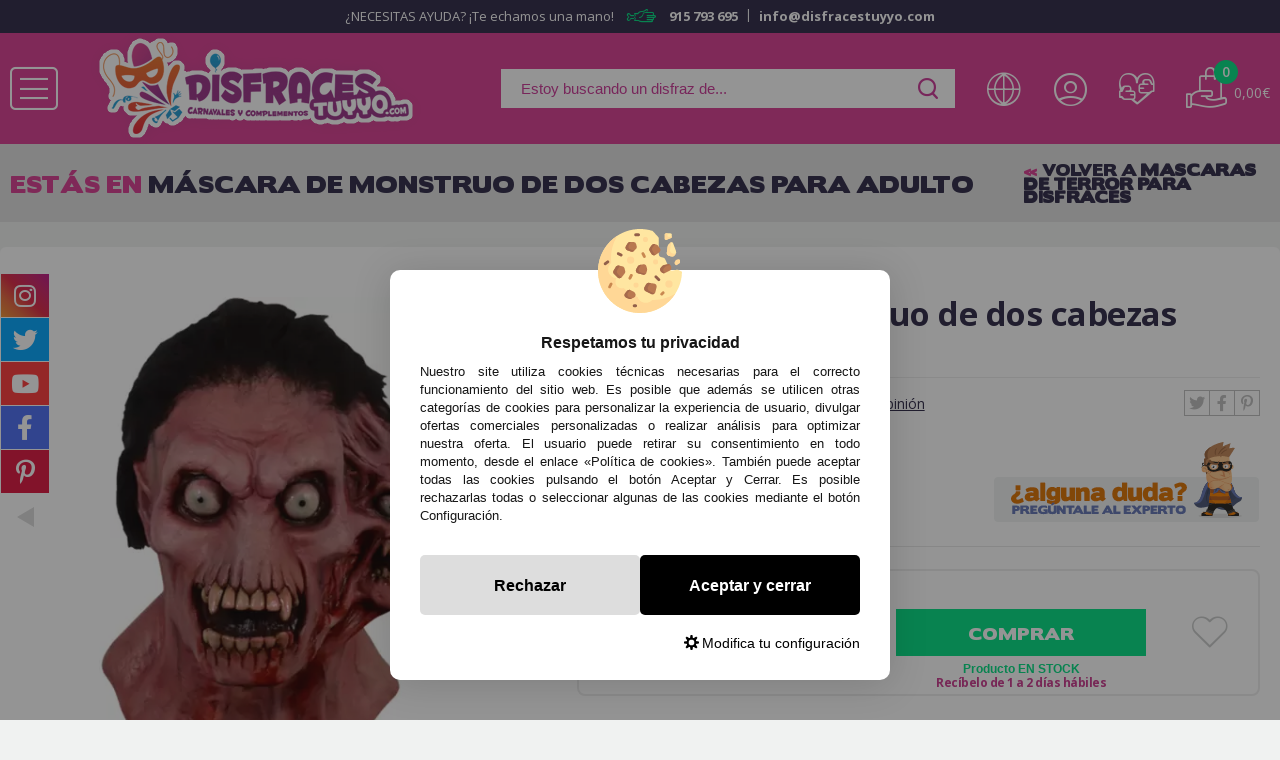

--- FILE ---
content_type: text/html; charset=UTF-8
request_url: https://www.disfracestuyyo.com/mascara-de-monstruo-de-dos-cabezas-para-adulto-p-52088.html
body_size: 37134
content:
<!DOCTYPE html>
<html dir="ltr" lang="es">
<head>
	<script type="text/javascript">let cookieAdviseBlockerSources = '[{"Tag":"https:\/\/www.oscdenox.loc\/javascript.js","category_id":[1],"tool_id":[44],"enabled":true},{"Tag":"https:\/\/www.google.com\/recaptcha\/api.js","category_id":[1],"tool_id":[9],"enabled":true},{"Tag":"https:\/\/www.gstatic.com\/recaptcha\/releases\/QybaJej5brGL8d7EvWmfKMZU\/recaptcha__es.js","category_id":[1],"tool_id":[9],"enabled":true},{"Tag":"https:\/\/www.googletagmanager.com\/gtag\/js","category_id":[2],"tool_id":[6],"enabled":false},{"Tag":"https:\/\/www.googletagmanager.com\/gtm.js","category_id":[10],"tool_id":[7],"enabled":false}]'</script><script src="https://www.disfracestuyyo.com/includes/vendor/oscdenox/addon-cookie-advise-blocker/apps/frontoffice/frontend/public/js/cookie-block.js?v=0.0.16" type="text/javascript"></script><style>:root {    --cookie-consent-button-default: #000000;    --cookie-consent-button-text-default: #ffffff;    --cookie-consent-button-reject: #dddddd;    --cookie-consent-button-text-reject: #000000;    --cookie-consent-button-configuration-hover: #d93d92;    --cookie-consent-button-configuration: #000000;}@keyframes cookie-consent-shake {    0% {        transform: translate(1px, 1px) rotate(0deg);    }    10% {        transform: translate(-1px, -2px) rotate(-1deg);    }    20% {        transform: translate(-3px, 0px) rotate(1deg);    }    30% {        transform: translate(3px, 2px) rotate(0deg);    }    40% {        transform: translate(1px, -1px) rotate(1deg);    }    50% {        transform: translate(-1px, 2px) rotate(-1deg);    }    60% {        transform: translate(-3px, 1px) rotate(0deg);    }    70% {        transform: translate(3px, 1px) rotate(-1deg);    }    80% {        transform: translate(-1px, -1px) rotate(1deg);    }    90% {        transform: translate(1px, 2px) rotate(0deg);    }    100% {        transform: translate(1px, -2px) rotate(-1deg);    }}#cookie-consent {    font-family: "Myriad Pro", Myriad, Lucida Grande, Arial, Helvetica, sans-serif;    -ms-text-size-adjust: 100%;    -webkit-text-size-adjust: 100%;    -webkit-tap-highlight-color: transparent;    position: fixed;    z-index: 1000;    width: 100%;    height: 100%;    top: 0px;    left: 0px;    opacity: 0;    -webkit-transition: opacity 0.6s ease-in-out;    -moz-transition: opacity 0.6s ease-in-out;    -o-transition: opacity 0.6s ease-in-out;    transition: opacity 0.6s ease-in-out;    overflow: hidden;    height: 0px;}#cookie-consent.cookie-consent--active {    opacity: 1;    height: 100%;}#cookie-consent.cookie-consent--active-popup .cookie-consent__popup {    bottom: 40px;}#cookie-consent.cookie-consent--active-window .cookie-consent__window {    right: 20px;    overflow-y: auto;}#cookie-consent .cookie-consent__popup {    transition: bottom 0.45s ease-out;    right: 0px;    background: #FFF;    width: 320px;    padding: 0px;    position: fixed;    z-index: 2;    display: flex;    flex-direction: column;    bottom: -500px;    left: 0px;    margin: 0px auto;    align-items: center;    box-shadow: 0 4px 38px 0 rgb(0 0 0 / 15%);    padding: 30px;    border-radius: 10px;    width: 100%;    max-width: 500px;}#cookie-consent .cookie-consent__popup-image {    width: 84px;    margin-top: -71px;    margin-bottom: 20px;}#cookie-consent .cookie-consent__popup-title {    color: #171717;    font-size: 16px;    line-height: 20px;    text-align: center;    margin-bottom: 10px;    font-weight: bold;}#cookie-consent .cookie-consent__popup-description {    color: #171717;    font-size: 13px;    line-height: 18px;    text-align: justify;    margin-bottom: 30px;    font-weight: 100;}#cookie-consent .cookie-consent__popup-buttons {    display: flex;    justify-content: space-between;    align-items: center;    gap: 20px;    width: 100%;}#cookie-consent .cookie-consent__popup-buttons.cookie-consent__popup-buttons-only .cookie-consent__popup-button {    max-width: 100%;}#cookie-consent .cookie-consent__popup-buttons.cookie-consent__popup-buttons-only .cookie-consent__popup-button--reject {    display: none;}#cookie-consent .cookie-consent__popup-button:hover, #cookie-consent .cookie-consent__window-button:hover {    -webkit-transform: scale(1.05);    transform: scale(1.05);}#cookie-consent .cookie-consent__popup-button {    color: var(--cookie-consent-button-text-default);    background: var(--cookie-consent-button-default);    border-radius: 5px;    width: 100%;    text-align: center;    font-size: 16px;    line-height: 1.7;    font-weight: bold;    cursor: pointer;    transition: all .15s ease;    height: 60px;    align-items: center;    display: flex;    justify-content: center;    padding: 10px;}#cookie-consent .cookie-consent__popup-button--reject {    background: var(--cookie-consent-button-reject);    color: var(--cookie-consent-button-text-reject);}#cookie-consent .cookie-consent__close {    background: rgba(18, 18, 18, 0.5);    opacity: 0.9;    height: 100%;    width: 100%;    position: absolute;    z-index: 1;    bottom: 0px;    left: 0px;}#cookie-consent .cookie-consent__close--shake {    animation: cookie-consent-shake 0.5s;    animation-iteration-count: infinite;}#cookie-consent .cookie-consent__popup-cofiguration {    display: flex;    align-items: center;    margin-top: 20px;    font-size: 14px;    line-height: 14px;    color: var(--cookie-consent-button-configuration);    cursor: pointer;    margin-left: auto;}#cookie-consent .cookie-consent__popup-cofiguration-image {    width: 15px;    margin-right: 3px;    -webkit-mask-image: url(includes/vendor/oscdenox/addon-cookie-advise-blocker/apps/frontoffice/frontend/public/images/cog.svg);    mask-image: url(includes/vendor/oscdenox/addon-cookie-advise-blocker/apps/frontoffice/frontend/public/images/cog.svg);    display: inline-block;    height: 15px;    background-size: cover;    background-color: var(--cookie-consent-button-configuration);    -webkit-mask-size: cover;    mask-size: cover;}#cookie-consent .cookie-consent__popup-cofiguration:hover .cookie-consent__popup-cofiguration-image {    background-color: var(--cookie-consent-button-configuration-hover);}#cookie-consent .cookie-consent__popup-cofiguration:hover {    color: var(--cookie-consent-button-configuration-hover);}#cookie-consent .cookie-consent__window {    transition: right 0.45s ease-out;    right: 0px;    top: 100%;    display: block;    z-index: 100;    background: #fff;    width: 500px;    padding: 0px;    position: fixed;    right: -520px;    top: 20px;    z-index: 100;    height: calc(100% - 40px);    display: flex;    flex-direction: column;    border-radius: 10px;    overflow: hidden;}#cookie-consent .cookie-consent__window-title {    display: flex;    align-items: center;    background: #efefef;    padding: 10px 20px;    margin-bottom: 20px;}#cookie-consent .cookie-consent__window-title-image {    width: 25px;}#cookie-consent .cookie-consent__window-title-text {    width: 100%;    text-align: center;    text-transform: uppercase;    font-size: 13px;    line-height: 13px;    color: #000;}#cookie-consent .cookie-consent__window-description {    color: #262626;    font-size: 13px;    line-height: 17px;    padding: 10px 20px 30px;    text-align: justify;    font-weight: 100;}#cookie-consent .cookie-consent__window-title-close {    cursor: pointer;    color: #000;    font-size: 12px;    line-height: 12px;}#cookie-consent .cookie-consent__window-tab.cookie-consent__window-tab-partial-active > .cookie-consent__window-checkbox {    background: #A3BE8C;}#cookie-consent .cookie-consent__window-tab > .cookie-consent__window--hide:first-child {    width: 30px;    height: 20px;    margin-left: -30px;    position: relative;    left: 49px;    opacity: 0;    z-index: 3;    cursor: pointer;}#cookie-consent .cookie-consent__window-checkbox-fake {    display: none}#cookie-consent .cookie-consent__window-checkbox {    position: relative;    width: 30px;    height: 18px;    border-radius: 15px;    box-shadow: inset 0 0 5px rgba(0, 0, 0, 0.4);    background: #434257;    transition: all 0.3s;    margin-left: 20px;}#cookie-consent .cookie-consent__window-checkbox::before {    content: "";    position: absolute;    left: -1px;    top: -1px;    width: 20px;    height: 20px;    background-color: #e8e9ed;    border-radius: 50%;    z-index: 1;    transition: transform 0.3s;    background-image: url("includes/vendor/oscdenox/addon-cookie-advise-blocker/apps/frontoffice/frontend/public/images/uncheck.svg");    background-size: 8px 8px;    background-repeat: no-repeat;    background-position: 6px 6px;}#cookie-consent .cookie-consent__window-tab input:checked ~ .cookie-consent__window-checkbox {    background: #A3BE8C;}#cookie-consent .cookie-consent__window-tab input:checked ~ .cookie-consent__window-checkbox::before {    transform: translateX(11px);    background-image: url(includes/vendor/oscdenox/addon-cookie-advise-blocker/apps/frontoffice/frontend/public/images/checked.svg);    background-size: 10px 10px;    background-repeat: no-repeat;    background-position: 5px 5px;}#cookie-consent .cookie-consent__window-tab {    display: flex;    flex-wrap: wrap;    align-items: center;    border-top: 1px solid #ddd;}#cookie-consent .cookie-consent__window-tab.cookie-consent__window-tab--readonly input {    display: none;}#cookie-consent .cookie-consent__window-tab.cookie-consent__window-tab--readonly .cookie-consent__window-tab-list-label {    cursor: default;}#cookie-consent .cookie-consent__window-tab:last-child {    border-bottom: 1px solid #ddd;}#cookie-consent .cookie-consent__window-tab-label:after {    width: 0;    height: 0;    border-style: solid;    border-width: 5px 5px 0 5px;    border-color: #000000 transparent transparent transparent;    content: "";    display: block;    position: absolute;    right: 20px;    top: 50%;    margin-top: -2.5px;    transform: rotate(-90deg);}#cookie-consent .cookie-consent__window-tab-label {    display: flex;    margin: 0px;    width: calc(100% - 50px);    top: 0px;    bottom: 0px;    left: 0px;    right: 0px;    min-width: calc(100% - 50px);    max-width: calc(100% - 50px);    font-size: 15px;    line-height: 16px;    padding: 20px 40px 20px 15px;    color: #000;    position: relative;}#cookie-consent .cookie-consent__window-tab-content {    max-height: 0;    transition: all 0.35s;    overflow: hidden;}#cookie-consent input.cookie-consent__window-checkbox-fake:checked ~ .cookie-consent__window-tab-content {    max-height: 100vh;}#cookie-consent input.cookie-consent__window-checkbox-fake:checked ~ .cookie-consent__window-tab-label:after {    transform: rotate(0deg);}#cookie-consent .cookie-consent__window-tab-list {    position: relative;    padding: 8px 20px 8px 0px;}#cookie-consent .cookie-consent__window-tab-list:last-child {    margin-bottom: 10px;}#cookie-consent .cookie-consent__window-tab-list .cookie-consent__window-checkbox {    position: absolute;    top: 9px;    left: 0px;}#cookie-consent .cookie-consent__window-tab-list-label {    padding: 0px 0px 0px 65px;    margin: 0px;    font-size: 15px;    line-height: 16px;    color: #000;    cursor: pointer;    display: flex;    margin-bottom: 6px;    align-items: center;}#cookie-consent .cookie-consent__window-tab-list-image {    width: 16px;    height: 16px;    margin-right: 5px;}#cookie-consent .cookie-consent__window-help-icon {    padding: 2px;    background: rgb(235 235 235);    color: rgb(140, 140, 140);    border-radius: 100px;    min-height: 18px;    min-width: 18px;    line-height: 14px;    text-align: center;    font-size: 10px;    font-weight: bold;    margin-right: 4px;}#cookie-consent .cookie-consent__window-help-content {    font-size: 11px;    line-height: 12px;    padding-left: 65px;    display: flex;    align-items: center;    margin-top: 2px;    font-weight: 100;}#cookie-consent .cookie-consent__window-tab-description {    background: #efefef;    color: #262626;    font-size: 13px;    line-height: 17px;    padding: 10px 20px;    margin-bottom: 10px;    font-weight: 100;}#cookie-consent .cookie-consent__window-tab-list .cookie-consent__window--hide {    cursor: pointer;    display: block;    position: absolute;    top: 8px;    left: 20px;    width: 30px;    height: 20px;    z-index: 3;    opacity: 0;}#cookie-consent .cookie-consent__window-button {    color: var(--cookie-consent-button-text-default);    background: var(--cookie-consent-button-default);    border-radius: 5px;    width: 100%;    text-align: center;    max-width: 200px;    font-size: 16px;    line-height: 47px;    font-weight: bold;    cursor: pointer;    transition: all .15s ease;    margin: 20px auto;    line-height: 1.7;}@media (max-width: 759.98px) {    #cookie-consent .cookie-consent__popup-buttons {        flex-direction: column;    }    #cookie-consent .cookie-consent__popup-button {        max-width: 100%;        margin-bottom: 15px;    }    #cookie-consent .cookie-consent__popup-button:last-child {        margin-bottom: 0px    }    #cookie-consent .cookie-consent__popup {        max-width: 300px;    }    #cookie-consent.cookie-consent--active-window .cookie-consent__window {        right: 0px;    }    #cookie-consent .cookie-consent__window {        top: 0px;        height: 100%;        border-radius: 0px;        width: 100%;        right: -100%;    }}</style><meta http-equiv="Content-Type" content="text/html; charset=UTF-8" />
<meta http-equiv="X-UA-Compatible" content="IE=edge,chrome=1" /><meta name="viewport" content="width=device-width, initial-scale=1.0, maximum-scale=1.0" /><base href="https://www.disfracestuyyo.com/" />
<title>Máscara de monstruo de dos cabezas para adulto > Mascaras de Terror para Disfraces > Máscaras para Disfraces > Máscaras de Monstruos de la Noche para Disfraces</title>
<meta name="description" content=""/>
<link rel="canonical" href="https://www.disfracestuyyo.com/mascara-de-monstruo-de-dos-cabezas-para-adulto-p-52088.html" />
<link rel="alternate" href="https://www.disfracestuyyo.com/mascara-de-monstruo-de-dos-cabezas-para-adulto-p-52088.html" hreflang="es" />
<link rel="alternate" href="https://www.disfracestuyyo.com/mascara-de-monstruo-de-dos-cabezas-para-adulto-p-52088.html?language=pt" hreflang="pt" />
<link href="favicon.ico" type="image/x-icon" rel="icon" />
<link href="favicon.ico" type="image/x-icon" rel="shortcut icon" />
<link href="favicon.ico" type="image/x-icon" rel="apple-touch-icon" />
<link rel="stylesheet" href="//ajax.googleapis.com/ajax/libs/jqueryui/1.11.2/themes/smoothness/jquery-ui.min.css" />
<link rel="stylesheet" type="text/css" href="https://www.disfracestuyyo.com/stylesheet.css?v=0.0.30"/><script src="https://www.googletagmanager.com/gtag/js?id=G-3M14MERHK5"></script><script>
            window.dataLayer = window.dataLayer || [];

            function gtag() {
                dataLayer.push(arguments);
            }

            gtag('consent', 'default', {
                'ad_storage': 'denied',
                'ad_user_data': 'denied',
                'ad_personalization': 'denied',
                'analytics_storage': 'denied',
                'wait_for_update':  500
            });

            if (localStorage.getItem('analyticsConsentMode') === 'true') {
                gtag('consent', 'update', {
                    'analytics_storage': 'granted',
                    'wait_for_update':  500
                });
            }

            if (localStorage.getItem('googleAdsConsentMode') === 'true') {
                gtag('consent', 'update', {
                    'ad_storage': 'granted',
                    'ad_user_data': 'granted',
                    'ad_personalization': 'granted',
                    'wait_for_update':  500
                });
            }

            gtag('set', 'url_passthrough', false);
            gtag('set', 'ads_data_redaction', true);
            gtag('js', new Date());
            

			// Verificar si estamos en ReskytApp
			var isApp = 'false';
			
			// Pasar el valor de is_app a GA4 correctamente
			gtag('config', 'G-3M14MERHK5', {
				'custom_map': { 'dimension1': 'is_app' },
				'is_app': isApp
			});
			
            gtag('config', 'AW-1055274974', {"allow_enhanced_conversions": true});
        </script></head>
<body id="espanol" class="home">


<nav id="menu-panel">
	<ul class="d-flex-mx flex-column-mx d-flex-tx flex-column-tx ul-pp">
		<li>
                <span class="wrpr-accs d-flex">

							<div class="langImgWrapperMobile" id="header_language_selector_mobile">
								<a href="https://www.disfracestuyyo.pt">
									<img class="langImg" src="https://www.disfracestuyyo.com/theme/web/images/flags/flag_portugal.png" alt="">
								</a>
								<a href="https://www.disfracestuyyo.com">
									<img class="langImg" src="https://www.disfracestuyyo.com/theme/web/images/flags/flag_spain.png" alt="">
								</a>
							</div>
							<span class="wrpr-langs"> <i id="header_language_mobile" class="lang_mobile tt tt-26"></i></span>
							<span class="sepa"></span>
					<span class="accs"><i class="tt tt-22"></i></span><span class="sepa"></span><a href="https://www.disfracestuyyo.com/favoritos.php" class="favr" title="<?php echo MY_WISH; ?>" alt="<?php echo MY_WISH; ?>"><i class="tt tt-13"></i> <?php echo MY_WISH; ?></a>                </span>
		</li>
		
		    <li class="prnt2">
                                    <a href="javascript:void(0);">Disfraces infantiles</a>
            
            <ul class="ab">
                <li>
                    <span class="wrpr-accs d-flex">
                                                    <span class="accs"><i class="tt tt-22"></i>Acceso </span>
                        
                        <span class="sepa"></span>

                        <a href="https://www.disfracestuyyo.com/favoritos.php" class="favr" title="Mis favoritos" alt="Mis favoritos">
                            <i class="tt tt-13"></i> Favoritos                        </a>
                    </span>
                </li>

                <li class="titul">Estos son todos los  <b>Disfraces infantiles</b>  que tenemos para ti></li>

                                    <li class="bold">
                        <a href="https://www.disfracestuyyo.com/disfraces-para-ninos-c-1602_796.html" title="Disfraces para niños" alt="Disfraces para niños">
                            Disfraces para niños                        </a>

                                                                                    <li class="prnt3">
                                    <a href="https://www.disfracestuyyo.com/disfraces-animales-ninos-c-1602_796_890.html" title="Disfraces Animales Niños-" alt="Disfraces Animales Niños-">
                                        Disfraces Animales Niños-                                    </a>
                                </li>
                                                            <li class="prnt3">
                                    <a href="https://www.disfracestuyyo.com/disfraces-circo-y-payasos-ninos-c-1602_796_935.html" title="Disfraces Circo Y Payasos Niños." alt="Disfraces Circo Y Payasos Niños.">
                                        Disfraces Circo Y Payasos Niños.                                    </a>
                                </li>
                                                            <li class="prnt3">
                                    <a href="https://www.disfracestuyyo.com/disfraces-cuentos-y-cine-ninos-c-1602_796_916.html" title="Disfraces Cuentos y Cine Niños" alt="Disfraces Cuentos y Cine Niños">
                                        Disfraces Cuentos y Cine Niños                                    </a>
                                </li>
                                                            <li class="prnt3">
                                    <a href="https://www.disfracestuyyo.com/disfraces-de-espaciales-ninos-c-1602_796_702.html" title="Disfraces de Espaciales Niños" alt="Disfraces de Espaciales Niños">
                                        Disfraces de Espaciales Niños                                    </a>
                                </li>
                                                            <li class="prnt3">
                                    <a href="https://www.disfracestuyyo.com/disfraces-de-videojuegos-ninos-c-1602_796_1014.html" title="Disfraces de Videojuegos Niños ." alt="Disfraces de Videojuegos Niños .">
                                        Disfraces de Videojuegos Niños .                                    </a>
                                </li>
                                                            <li class="prnt3">
                                    <a href="https://www.disfracestuyyo.com/disfraces-decadas-y-hippies-ninos-c-1602_796_909.html" title="Disfraces Decadas y Hippies Niños." alt="Disfraces Decadas y Hippies Niños.">
                                        Disfraces Decadas y Hippies Niños.                                    </a>
                                </li>
                                                            <li class="prnt3">
                                    <a href="https://www.disfracestuyyo.com/disfraces-deportes-ninos-c-1602_796_937.html" title="Disfraces Deportes Niños" alt="Disfraces Deportes Niños">
                                        Disfraces Deportes Niños                                    </a>
                                </li>
                                                            <li class="prnt3">
                                    <a href="https://www.disfracestuyyo.com/disfraces-frutas-y-comidas-ninos-c-1602_796_936.html" title="Disfraces Frutas y Comidas Niños." alt="Disfraces Frutas y Comidas Niños.">
                                        Disfraces Frutas y Comidas Niños.                                    </a>
                                </li>
                                                            <li class="prnt3">
                                    <a href="https://www.disfracestuyyo.com/disfraces-historicos-ninos-c-1602_796_915.html" title="Disfraces Históricos Niños !" alt="Disfraces Históricos Niños !">
                                        Disfraces Históricos Niños !                                    </a>
                                </li>
                                                            <li class="prnt3">
                                    <a href="https://www.disfracestuyyo.com/disfraces-madrilenos-y-goyescos-ninos-c-1602_796_978.html" title="Disfraces Madrileños y Goyescos Niños" alt="Disfraces Madrileños y Goyescos Niños">
                                        Disfraces Madrileños y Goyescos Niños                                    </a>
                                </li>
                                                            <li class="prnt3">
                                    <a href="https://www.disfracestuyyo.com/disfraces-navidenos-nino-c-1602_796_949.html" title="Disfraces Navideños Niño" alt="Disfraces Navideños Niño">
                                        Disfraces Navideños Niño                                    </a>
                                </li>
                                                            <li class="prnt3">
                                    <a href="https://www.disfracestuyyo.com/disfraces-oficios-ninos-c-1602_796_913.html" title="Disfraces Oficios Niños !!!" alt="Disfraces Oficios Niños !!!">
                                        Disfraces Oficios Niños !!!                                    </a>
                                </li>
                                                            <li class="prnt3">
                                    <a href="https://www.disfracestuyyo.com/disfraces-paises-del-mundo-ninos-c-1602_796_911.html" title="Disfraces Paises del Mundo Niños" alt="Disfraces Paises del Mundo Niños">
                                        Disfraces Paises del Mundo Niños                                    </a>
                                </li>
                                                            <li class="prnt3">
                                    <a href="https://www.disfracestuyyo.com/disfraces-star-wars-ninos-c-1602_796_973.html" title="Disfraces Star Wars Niños" alt="Disfraces Star Wars Niños">
                                        Disfraces Star Wars Niños                                    </a>
                                </li>
                                                            <li class="prnt3">
                                    <a href="https://www.disfracestuyyo.com/disfraces-superheroes-y-villanos-ninos-c-1602_796_938.html" title="Disfraces Superhéroes y Villanos Niños" alt="Disfraces Superhéroes y Villanos Niños">
                                        Disfraces Superhéroes y Villanos Niños                                    </a>
                                </li>
                                                            <li class="prnt3">
                                    <a href="https://www.disfracestuyyo.com/otros-disfraces-para-ninos-c-1602_796_906.html" title="Otros Disfraces para Niños" alt="Otros Disfraces para Niños">
                                        Otros Disfraces para Niños                                    </a>
                                </li>
                                                                        </li>
                                    <li class="bold">
                        <a href="https://www.disfracestuyyo.com/disfraces-para-ninas-c-1602_23.html" title="Disfraces para niñas" alt="Disfraces para niñas">
                            Disfraces para niñas                        </a>

                                                                                    <li class="prnt3">
                                    <a href="https://www.disfracestuyyo.com/otros-disfraces-ninas-c-1602_23_889.html" title="Otros Disfraces Niñas" alt="Otros Disfraces Niñas">
                                        Otros Disfraces Niñas                                    </a>
                                </li>
                                                            <li class="prnt3">
                                    <a href="https://www.disfracestuyyo.com/disfraces-animales-nina-c-1602_23_85.html" title="Disfraces Animales  Niña" alt="Disfraces Animales  Niña">
                                        Disfraces Animales  Niña                                    </a>
                                </li>
                                                            <li class="prnt3">
                                    <a href="https://www.disfracestuyyo.com/disfraces-frutas-y-comidas-ninas-c-1602_23_690.html" title="Disfraces Frutas y Comidas Niñas" alt="Disfraces Frutas y Comidas Niñas">
                                        Disfraces Frutas y Comidas Niñas                                    </a>
                                </li>
                                                            <li class="prnt3">
                                    <a href="https://www.disfracestuyyo.com/disfraces-decadas-y-rock-nina-c-1602_23_699.html" title="Disfraces Decadas y Rock Niña" alt="Disfraces Decadas y Rock Niña">
                                        Disfraces Decadas y Rock Niña                                    </a>
                                </li>
                                                            <li class="prnt3">
                                    <a href="https://www.disfracestuyyo.com/disfraces-historicos-ninas-c-1602_23_687.html" title="Disfraces Históricos  Niñas" alt="Disfraces Históricos  Niñas">
                                        Disfraces Históricos  Niñas                                    </a>
                                </li>
                                                            <li class="prnt3">
                                    <a href="https://www.disfracestuyyo.com/disfraces-oficios-ninas-c-1602_23_912.html" title="Disfraces Oficios Niñas" alt="Disfraces Oficios Niñas">
                                        Disfraces Oficios Niñas                                    </a>
                                </li>
                                                            <li class="prnt3">
                                    <a href="https://www.disfracestuyyo.com/disfraces-paises-del-mundo-ninas-c-1602_23_691.html" title="Disfraces Paises del Mundo Niñas" alt="Disfraces Paises del Mundo Niñas">
                                        Disfraces Paises del Mundo Niñas                                    </a>
                                </li>
                                                            <li class="prnt3">
                                    <a href="https://www.disfracestuyyo.com/disfraces-circo-y-payasos-ninas-c-1602_23_698.html" title="Disfraces Circo y Payasos Niñas" alt="Disfraces Circo y Payasos Niñas">
                                        Disfraces Circo y Payasos Niñas                                    </a>
                                </li>
                                                            <li class="prnt3">
                                    <a href="https://www.disfracestuyyo.com/disfraces-cuentos-y-cine-ninas-c-1602_23_790.html" title="Disfraces Cuentos y Cine Niñas" alt="Disfraces Cuentos y Cine Niñas">
                                        Disfraces Cuentos y Cine Niñas                                    </a>
                                </li>
                                                            <li class="prnt3">
                                    <a href="https://www.disfracestuyyo.com/disfraces-deportes-ninas-c-1602_23_684.html" title="Disfraces Deportes Niñas" alt="Disfraces Deportes Niñas">
                                        Disfraces Deportes Niñas                                    </a>
                                </li>
                                                            <li class="prnt3">
                                    <a href="https://www.disfracestuyyo.com/disfraces-madrilenas-y-goyescas-ninas-c-1602_23_979.html" title="Disfraces Madrileñas y Goyescas Niñas" alt="Disfraces Madrileñas y Goyescas Niñas">
                                        Disfraces Madrileñas y Goyescas Niñas                                    </a>
                                </li>
                                                            <li class="prnt3">
                                    <a href="https://www.disfracestuyyo.com/disfraces-navidenos-ninas-c-1602_23_950.html" title="Disfraces Navideños Niñas" alt="Disfraces Navideños Niñas">
                                        Disfraces Navideños Niñas                                    </a>
                                </li>
                                                            <li class="prnt3">
                                    <a href="https://www.disfracestuyyo.com/disfraces-star-wars-ninas-c-1602_23_974.html" title="Disfraces Star Wars Niñas" alt="Disfraces Star Wars Niñas">
                                        Disfraces Star Wars Niñas                                    </a>
                                </li>
                                                            <li class="prnt3">
                                    <a href="https://www.disfracestuyyo.com/disfraces-superheroinas-y-villanas-ninas-c-1602_23_700.html" title="Disfraces Superheroínas y Villanas Niñas" alt="Disfraces Superheroínas y Villanas Niñas">
                                        Disfraces Superheroínas y Villanas Niñas                                    </a>
                                </li>
                                                            <li class="prnt3">
                                    <a href="https://www.disfracestuyyo.com/disfraces-videojuegos-ninas-c-1602_23_1015.html" title="Disfraces Videojuegos Niñas" alt="Disfraces Videojuegos Niñas">
                                        Disfraces Videojuegos Niñas                                    </a>
                                </li>
                                                                        </li>
                                    <li class="bold">
                        <a href="https://www.disfracestuyyo.com/disfraces-de-bebes-c-1602_672.html" title="Disfraces de Bebés" alt="Disfraces de Bebés">
                            Disfraces de Bebés                        </a>

                                                                                    <li class="prnt3">
                                    <a href="https://www.disfracestuyyo.com/disfraces-navidenos-bebes-c-1602_672_273.html" title="Disfraces Navideños Bebés" alt="Disfraces Navideños Bebés">
                                        Disfraces Navideños Bebés                                    </a>
                                </li>
                                                            <li class="prnt3">
                                    <a href="https://www.disfracestuyyo.com/disfraces-animales-bebes-c-1602_672_939.html" title="Disfraces Animales Bebés" alt="Disfraces Animales Bebés">
                                        Disfraces Animales Bebés                                    </a>
                                </li>
                                                            <li class="prnt3">
                                    <a href="https://www.disfracestuyyo.com/disfraces-circo-bebes-c-1602_672_943.html" title="Disfraces Circo Bebés" alt="Disfraces Circo Bebés">
                                        Disfraces Circo Bebés                                    </a>
                                </li>
                                                            <li class="prnt3">
                                    <a href="https://www.disfracestuyyo.com/disfraces-cuentos-bebes-c-1602_672_940.html" title="Disfraces Cuentos Bebés" alt="Disfraces Cuentos Bebés">
                                        Disfraces Cuentos Bebés                                    </a>
                                </li>
                                                            <li class="prnt3">
                                    <a href="https://www.disfracestuyyo.com/disfraces-de-superheroes-y-villanos-bebes-c-1602_672_1190.html" title="Disfraces de Superheroes y Villanos Bebes" alt="Disfraces de Superheroes y Villanos Bebes">
                                        Disfraces de Superheroes y Villanos Bebes                                    </a>
                                </li>
                                                            <li class="prnt3">
                                    <a href="https://www.disfracestuyyo.com/disfraces-hippies-bebes-c-1602_672_944.html" title="Disfraces Hippies Bebés" alt="Disfraces Hippies Bebés">
                                        Disfraces Hippies Bebés                                    </a>
                                </li>
                                                            <li class="prnt3">
                                    <a href="https://www.disfracestuyyo.com/disfraces-historicos-bebes-c-1602_672_941.html" title="Disfraces Históricos Bebés" alt="Disfraces Históricos Bebés">
                                        Disfraces Históricos Bebés                                    </a>
                                </li>
                                                            <li class="prnt3">
                                    <a href="https://www.disfracestuyyo.com/disfraces-madrilenos-y-goyescos-bebes-c-1602_672_980.html" title="Disfraces Madrileños y Goyescos Bebés" alt="Disfraces Madrileños y Goyescos Bebés">
                                        Disfraces Madrileños y Goyescos Bebés                                    </a>
                                </li>
                                                            <li class="prnt3">
                                    <a href="https://www.disfracestuyyo.com/disfraces-oficios-bebes-c-1602_672_942.html" title="Disfraces Oficios Bebés" alt="Disfraces Oficios Bebés">
                                        Disfraces Oficios Bebés                                    </a>
                                </li>
                                                            <li class="prnt3">
                                    <a href="https://www.disfracestuyyo.com/disfraces-star-wars-bebes-c-1602_672_975.html" title="Disfraces Star Wars Bebés" alt="Disfraces Star Wars Bebés">
                                        Disfraces Star Wars Bebés                                    </a>
                                </li>
                                                            <li class="prnt3">
                                    <a href="https://www.disfracestuyyo.com/otros-disfraces-bebes-c-1602_672_945.html" title="Otros Disfraces Bebés" alt="Otros Disfraces Bebés">
                                        Otros Disfraces Bebés                                    </a>
                                </li>
                                                                        </li>
                            </ul>

            </li>
    <li class="prnt2">
                                    <a href="javascript:void(0);">Disfraces para Adultos</a>
            
            <ul class="ab">
                <li>
                    <span class="wrpr-accs d-flex">
                                                    <span class="accs"><i class="tt tt-22"></i>Acceso </span>
                        
                        <span class="sepa"></span>

                        <a href="https://www.disfracestuyyo.com/favoritos.php" class="favr" title="Mis favoritos" alt="Mis favoritos">
                            <i class="tt tt-13"></i> Favoritos                        </a>
                    </span>
                </li>

                <li class="titul">Estos son todos los  <b>Disfraces para Adultos</b>  que tenemos para ti></li>

                                    <li class="bold">
                        <a href="https://www.disfracestuyyo.com/disfraces-para-hombres-c-1604_419.html" title="Disfraces para Hombres" alt="Disfraces para Hombres">
                            Disfraces para Hombres                        </a>

                                                                                    <li class="prnt3">
                                    <a href="https://www.disfracestuyyo.com/disfraces-superheroes-y-villanos-para-hombres-c-1604_419_403.html" title="Disfraces Superhéroes y Villanos para Hombres" alt="Disfraces Superhéroes y Villanos para Hombres">
                                        Disfraces Superhéroes y Villanos para Hombres                                    </a>
                                </li>
                                                            <li class="prnt3">
                                    <a href="https://www.disfracestuyyo.com/disfraces-animales-para-hombres-c-1604_419_404.html" title="Disfraces Animales para Hombres" alt="Disfraces Animales para Hombres">
                                        Disfraces Animales para Hombres                                    </a>
                                </li>
                                                            <li class="prnt3">
                                    <a href="https://www.disfracestuyyo.com/disfraces-cine-y-series-para-hombres-c-1604_419_818.html" title="Disfraces Cine y Series para Hombres" alt="Disfraces Cine y Series para Hombres">
                                        Disfraces Cine y Series para Hombres                                    </a>
                                </li>
                                                            <li class="prnt3">
                                    <a href="https://www.disfracestuyyo.com/disfraces-circo-para-hombre-c-1604_419_408.html" title="Disfraces Circo para Hombre" alt="Disfraces Circo para Hombre">
                                        Disfraces Circo para Hombre                                    </a>
                                </li>
                                                            <li class="prnt3">
                                    <a href="https://www.disfracestuyyo.com/disfraces-cuentos-y-dibujos-para-hombre-c-1604_419_456.html" title="Disfraces Cuentos y Dibujos para Hombre" alt="Disfraces Cuentos y Dibujos para Hombre">
                                        Disfraces Cuentos y Dibujos para Hombre                                    </a>
                                </li>
                                                            <li class="prnt3">
                                    <a href="https://www.disfracestuyyo.com/disfraces-de-militares-para-hombres-c-1604_419_641.html" title="Disfraces de Militares para  Hombres" alt="Disfraces de Militares para  Hombres">
                                        Disfraces de Militares para  Hombres                                    </a>
                                </li>
                                                            <li class="prnt3">
                                    <a href="https://www.disfracestuyyo.com/disfraces-decadas-para-hombres-c-1604_419_457.html" title="Disfraces Décadas para Hombres" alt="Disfraces Décadas para Hombres">
                                        Disfraces Décadas para Hombres                                    </a>
                                </li>
                                                            <li class="prnt3">
                                    <a href="https://www.disfracestuyyo.com/disfraces-deportes-para-hombres-c-1604_419_538.html" title="Disfraces Deportes para Hombres" alt="Disfraces Deportes para Hombres">
                                        Disfraces Deportes para Hombres                                    </a>
                                </li>
                                                            <li class="prnt3">
                                    <a href="https://www.disfracestuyyo.com/disfraces-espaciales-para-hombres-c-1604_419_856.html" title="Disfraces Espaciales para  Hombres" alt="Disfraces Espaciales para  Hombres">
                                        Disfraces Espaciales para  Hombres                                    </a>
                                </li>
                                                            <li class="prnt3">
                                    <a href="https://www.disfracestuyyo.com/disfraces-historicos-para-hombres-c-1604_419_809.html" title="Disfraces Históricos para Hombres" alt="Disfraces Históricos para Hombres">
                                        Disfraces Históricos para Hombres                                    </a>
                                </li>
                                                            <li class="prnt3">
                                    <a href="https://www.disfracestuyyo.com/disfraces-madrilenos-y-goyescos-hombre-c-1604_419_976.html" title="Disfraces Madrileños y Goyescos Hombre" alt="Disfraces Madrileños y Goyescos Hombre">
                                        Disfraces Madrileños y Goyescos Hombre                                    </a>
                                </li>
                                                            <li class="prnt3">
                                    <a href="https://www.disfracestuyyo.com/disfraces-navidad-hombre-c-1604_419_951.html" title="Disfraces Navidad Hombre" alt="Disfraces Navidad Hombre">
                                        Disfraces Navidad Hombre                                    </a>
                                </li>
                                                            <li class="prnt3">
                                    <a href="https://www.disfracestuyyo.com/disfraces-oficios-hombres-c-1604_419_497.html" title="Disfraces Oficios  Hombres" alt="Disfraces Oficios  Hombres">
                                        Disfraces Oficios  Hombres                                    </a>
                                </li>
                                                            <li class="prnt3">
                                    <a href="https://www.disfracestuyyo.com/disfraces-paises-del-mundo-hombres-c-1604_419_705.html" title="Disfraces Países del Mundo  Hombres" alt="Disfraces Países del Mundo  Hombres">
                                        Disfraces Países del Mundo  Hombres                                    </a>
                                </li>
                                                            <li class="prnt3">
                                    <a href="https://www.disfracestuyyo.com/disfraces-rockeros-hombres-c-1604_419_819.html" title="Disfraces Rockeros  Hombres" alt="Disfraces Rockeros  Hombres">
                                        Disfraces Rockeros  Hombres                                    </a>
                                </li>
                                                            <li class="prnt3">
                                    <a href="https://www.disfracestuyyo.com/disfraces-segunda-piel-c-1604_419_736.html" title="Disfraces Segunda Piel" alt="Disfraces Segunda Piel">
                                        Disfraces Segunda Piel                                    </a>
                                </li>
                                                            <li class="prnt3">
                                    <a href="https://www.disfracestuyyo.com/disfraces-steampunk-para-hombre-c-1604_419_1081.html" title="Disfraces Steampunk para Hombre" alt="Disfraces Steampunk para Hombre">
                                        Disfraces Steampunk para Hombre                                    </a>
                                </li>
                                                            <li class="prnt3">
                                    <a href="https://www.disfracestuyyo.com/disfraces-videojuego-hombre-c-1604_419_864.html" title="Disfraces Videojuego Hombre" alt="Disfraces Videojuego Hombre">
                                        Disfraces Videojuego Hombre                                    </a>
                                </li>
                                                            <li class="prnt3">
                                    <a href="https://www.disfracestuyyo.com/disfraces-originales-y-graciosos-hombres-c-1604_419_817.html" title="Disfraces Originales y Graciosos   Hombres" alt="Disfraces Originales y Graciosos   Hombres">
                                        Disfraces Originales y Graciosos   Hombres                                    </a>
                                </li>
                                                                        </li>
                                    <li class="bold">
                        <a href="https://www.disfracestuyyo.com/disfraces-para-mujer-c-1604_82.html" title="Disfraces para Mujer" alt="Disfraces para Mujer">
                            Disfraces para Mujer                        </a>

                                                                                    <li class="prnt3">
                                    <a href="https://www.disfracestuyyo.com/disfraces-animales-mujer-c-1604_82_423.html" title="Disfraces Animales  Mujer" alt="Disfraces Animales  Mujer">
                                        Disfraces Animales  Mujer                                    </a>
                                </li>
                                                            <li class="prnt3">
                                    <a href="https://www.disfracestuyyo.com/disfraces-cine-y-series-mujer-c-1604_82_846.html" title="Disfraces Cine y Series  Mujer" alt="Disfraces Cine y Series  Mujer">
                                        Disfraces Cine y Series  Mujer                                    </a>
                                </li>
                                                            <li class="prnt3">
                                    <a href="https://www.disfracestuyyo.com/disfraces-circo-mujer-c-1604_82_432.html" title="Disfraces Circo Mujer" alt="Disfraces Circo Mujer">
                                        Disfraces Circo Mujer                                    </a>
                                </li>
                                                            <li class="prnt3">
                                    <a href="https://www.disfracestuyyo.com/disfraces-colegialas-y-deportes-mujer-c-1604_82_444.html" title="Disfraces Colegialas y Deportes Mujer" alt="Disfraces Colegialas y Deportes Mujer">
                                        Disfraces Colegialas y Deportes Mujer                                    </a>
                                </li>
                                                            <li class="prnt3">
                                    <a href="https://www.disfracestuyyo.com/disfraces-cuentos-y-dibujos-mujer-c-1604_82_448.html" title="Disfraces Cuentos y Dibujos  Mujer" alt="Disfraces Cuentos y Dibujos  Mujer">
                                        Disfraces Cuentos y Dibujos  Mujer                                    </a>
                                </li>
                                                            <li class="prnt3">
                                    <a href="https://www.disfracestuyyo.com/disfraces-decadas-mujer-c-1604_82_441.html" title="Disfraces Décadas  Mujer" alt="Disfraces Décadas  Mujer">
                                        Disfraces Décadas  Mujer                                    </a>
                                </li>
                                                            <li class="prnt3">
                                    <a href="https://www.disfracestuyyo.com/disfraces-espaciales-mujer-c-1604_82_907.html" title="Disfraces Espaciales  Mujer" alt="Disfraces Espaciales  Mujer">
                                        Disfraces Espaciales  Mujer                                    </a>
                                </li>
                                                            <li class="prnt3">
                                    <a href="https://www.disfracestuyyo.com/disfraces-historicos-mujer-c-1604_82_842.html" title="Disfraces Históricos Mujer" alt="Disfraces Históricos Mujer">
                                        Disfraces Históricos Mujer                                    </a>
                                </li>
                                                            <li class="prnt3">
                                    <a href="https://www.disfracestuyyo.com/disfraces-madrilenas-y-goyescas-mujer-c-1604_82_977.html" title="Disfraces Madrileñas y Goyescas Mujer" alt="Disfraces Madrileñas y Goyescas Mujer">
                                        Disfraces Madrileñas y Goyescas Mujer                                    </a>
                                </li>
                                                            <li class="prnt3">
                                    <a href="https://www.disfracestuyyo.com/disfraces-monja-mujer-c-1604_82_428.html" title="Disfraces Monja  Mujer" alt="Disfraces Monja  Mujer">
                                        Disfraces Monja  Mujer                                    </a>
                                </li>
                                                            <li class="prnt3">
                                    <a href="https://www.disfracestuyyo.com/disfraces-navidad-mujer-c-1604_82_952.html" title="Disfraces Navidad Mujer" alt="Disfraces Navidad Mujer">
                                        Disfraces Navidad Mujer                                    </a>
                                </li>
                                                            <li class="prnt3">
                                    <a href="https://www.disfracestuyyo.com/disfraces-oficios-para-mujer-c-1604_82_843.html" title="Disfraces Oficios para Mujer" alt="Disfraces Oficios para Mujer">
                                        Disfraces Oficios para Mujer                                    </a>
                                </li>
                                                            <li class="prnt3">
                                    <a href="https://www.disfracestuyyo.com/disfraces-originales-y-graciosos-mujer-c-1604_82_845.html" title="Disfraces Originales y Graciosos  Mujer" alt="Disfraces Originales y Graciosos  Mujer">
                                        Disfraces Originales y Graciosos  Mujer                                    </a>
                                </li>
                                                            <li class="prnt3">
                                    <a href="https://www.disfracestuyyo.com/disfraces-paises-del-mundo-mujer-c-1604_82_704.html" title="Disfraces Paises del Mundo  Mujer" alt="Disfraces Paises del Mundo  Mujer">
                                        Disfraces Paises del Mundo  Mujer                                    </a>
                                </li>
                                                            <li class="prnt3">
                                    <a href="https://www.disfracestuyyo.com/disfraces-star-wars-mujer-c-1604_82_964.html" title="Disfraces Star Wars Mujer  !!!!!" alt="Disfraces Star Wars Mujer  !!!!!">
                                        Disfraces Star Wars Mujer  !!!!!                                    </a>
                                </li>
                                                            <li class="prnt3">
                                    <a href="https://www.disfracestuyyo.com/disfraces-steampunk-para-mujer-c-1604_82_1082.html" title="Disfraces Steampunk para Mujer" alt="Disfraces Steampunk para Mujer">
                                        Disfraces Steampunk para Mujer                                    </a>
                                </li>
                                                            <li class="prnt3">
                                    <a href="https://www.disfracestuyyo.com/disfraces-superheroinas-mujer-c-1604_82_436.html" title="Disfraces Superhéroinas Mujer" alt="Disfraces Superhéroinas Mujer">
                                        Disfraces Superhéroinas Mujer                                    </a>
                                </li>
                                                            <li class="prnt3">
                                    <a href="https://www.disfracestuyyo.com/lenceria-y-disfraces-sexy-fantasia-c-1604_82_708.html" title="Lencería y Disfraces Sexy Fantasía." alt="Lencería y Disfraces Sexy Fantasía.">
                                        Lencería y Disfraces Sexy Fantasía.                                    </a>
                                </li>
                                                            <li class="prnt3">
                                    <a href="https://www.disfracestuyyo.com/disfraces-a-hombros-de-c-1604_82_1104.html" title="Disfraces a Hombros de ..." alt="Disfraces a Hombros de ...">
                                        Disfraces a Hombros de ...                                    </a>
                                </li>
                                                                        </li>
                            </ul>

            </li>
    <li class="prnt2">
                                    <a href="javascript:void(0);">Disfraces Especiales para Todas las Ocasiones</a>
            
            <ul class="ab">
                <li>
                    <span class="wrpr-accs d-flex">
                                                    <span class="accs"><i class="tt tt-22"></i>Acceso </span>
                        
                        <span class="sepa"></span>

                        <a href="https://www.disfracestuyyo.com/favoritos.php" class="favr" title="Mis favoritos" alt="Mis favoritos">
                            <i class="tt tt-13"></i> Favoritos                        </a>
                    </span>
                </li>

                <li class="titul">Estos son todos los  <b>Disfraces Especiales para Todas las Ocasiones</b>  que tenemos para ti></li>

                                    <li class="bold">
                        <a href="https://www.disfracestuyyo.com/disfraces-de-comidas-y-bebidas-unisex-divertidos-y-originales-c-1118_948.html" title="Disfraces de Comidas y Bebidas Unisex – Divertidos y Originales" alt="Disfraces de Comidas y Bebidas Unisex – Divertidos y Originales">
                            Disfraces de Comidas y Bebidas Unisex – Divertidos y Originales                        </a>

                                            </li>
                                    <li class="bold">
                        <a href="https://www.disfracestuyyo.com/disfraces-para-perros-ropa-y-accesorios-divertidos-c-1118_614.html" title="Disfraces para Perros – Ropa y Accesorios Divertidos" alt="Disfraces para Perros – Ropa y Accesorios Divertidos">
                            Disfraces para Perros – Ropa y Accesorios Divertidos                        </a>

                                            </li>
                                    <li class="bold">
                        <a href="https://www.disfracestuyyo.com/disfraces-de-mascotas-gigantes-para-adultos-diviertete-con-estilo-y-originalidad-c-1118_1117.html" title="Disfraces de Mascotas Gigantes para Adultos — Diviértete con Estilo y Originalidad" alt="Disfraces de Mascotas Gigantes para Adultos — Diviértete con Estilo y Originalidad">
                            Disfraces de Mascotas Gigantes para Adultos — Diviértete con Estilo y Originalidad                        </a>

                                            </li>
                                    <li class="bold">
                        <a href="https://www.disfracestuyyo.com/disfraces-para-grupo-y-pack-ahorro-coordinados-y-divertidos-c-1118_797.html" title="Disfraces para Grupo y Pack Ahorro — Coordinados y Divertidos" alt="Disfraces para Grupo y Pack Ahorro — Coordinados y Divertidos">
                            Disfraces para Grupo y Pack Ahorro — Coordinados y Divertidos                        </a>

                                                                                    <li class="prnt3">
                                    <a href="https://www.disfracestuyyo.com/disfraces-para-parejas-c-1118_797_1119.html" title="Disfraces para Parejas" alt="Disfraces para Parejas">
                                        Disfraces para Parejas                                    </a>
                                </li>
                                                            <li class="prnt3">
                                    <a href="https://www.disfracestuyyo.com/disfraces-para-grupos-de-tres-pack-ahorro-c-1118_797_1120.html" title="Disfraces para Grupos de Tres Pack Ahorro" alt="Disfraces para Grupos de Tres Pack Ahorro">
                                        Disfraces para Grupos de Tres Pack Ahorro                                    </a>
                                </li>
                                                            <li class="prnt3">
                                    <a href="https://www.disfracestuyyo.com/disfraces-para-grupos-de-cuatro-pack-ahorro-c-1118_797_1121.html" title="Disfraces para Grupos de Cuatro Pack Ahorro" alt="Disfraces para Grupos de Cuatro Pack Ahorro">
                                        Disfraces para Grupos de Cuatro Pack Ahorro                                    </a>
                                </li>
                                                            <li class="prnt3">
                                    <a href="https://www.disfracestuyyo.com/disfraces-para-grupos-de-cinco-pack-ahorro-c-1118_797_1122.html" title="Disfraces para Grupos de Cinco Pack Ahorro" alt="Disfraces para Grupos de Cinco Pack Ahorro">
                                        Disfraces para Grupos de Cinco Pack Ahorro                                    </a>
                                </li>
                                                            <li class="prnt3">
                                    <a href="https://www.disfracestuyyo.com/disfraces-para-grupos-de-seis-pack-ahorro-c-1118_797_1124.html" title="Disfraces para Grupos de Seis Pack Ahorro" alt="Disfraces para Grupos de Seis Pack Ahorro">
                                        Disfraces para Grupos de Seis Pack Ahorro                                    </a>
                                </li>
                                                            <li class="prnt3">
                                    <a href="https://www.disfracestuyyo.com/disfraces-para-grupos-de-siete-pack-ahorro-c-1118_797_1125.html" title="Disfraces para Grupos de Siete Pack Ahorro" alt="Disfraces para Grupos de Siete Pack Ahorro">
                                        Disfraces para Grupos de Siete Pack Ahorro                                    </a>
                                </li>
                                                            <li class="prnt3">
                                    <a href="https://www.disfracestuyyo.com/disfraces-para-grupos-de-ocho-pack-ahorro-c-1118_797_1126.html" title="Disfraces para Grupos de Ocho Pack Ahorro ." alt="Disfraces para Grupos de Ocho Pack Ahorro .">
                                        Disfraces para Grupos de Ocho Pack Ahorro .                                    </a>
                                </li>
                                                            <li class="prnt3">
                                    <a href="https://www.disfracestuyyo.com/disfraces-en-familia-pack-ahorro-c-1118_797_1123.html" title="Disfraces en Familia Pack Ahorro" alt="Disfraces en Familia Pack Ahorro">
                                        Disfraces en Familia Pack Ahorro                                    </a>
                                </li>
                                                                        </li>
                                    <li class="bold">
                        <a href="https://www.disfracestuyyo.com/disfraces-hinchables-c-1118_1106.html" title="Disfraces Hinchables" alt="Disfraces Hinchables">
                            Disfraces Hinchables                        </a>

                                            </li>
                            </ul>

            </li>
    <li class="prnt2">
                                    <a href="javascript:void(0);">Pelucas para Disfraces</a>
            
            <ul class="ab">
                <li>
                    <span class="wrpr-accs d-flex">
                                                    <span class="accs"><i class="tt tt-22"></i>Acceso </span>
                        
                        <span class="sepa"></span>

                        <a href="https://www.disfracestuyyo.com/favoritos.php" class="favr" title="Mis favoritos" alt="Mis favoritos">
                            <i class="tt tt-13"></i> Favoritos                        </a>
                    </span>
                </li>

                <li class="titul">Estos son todos los  <b>Pelucas para Disfraces</b>  que tenemos para ti></li>

                                    <li class="bold">
                        <a href="https://www.disfracestuyyo.com/pelucas-de-colores-para-disfraces-c-196_518.html" title="Pelucas de Colores para Disfraces" alt="Pelucas de Colores para Disfraces">
                            Pelucas de Colores para Disfraces                        </a>

                                                                                    <li class="prnt3">
                                    <a href="https://www.disfracestuyyo.com/pelucas-afro-de-colores-c-196_518_1009.html" title="Pelucas Afro de Colores" alt="Pelucas Afro de Colores">
                                        Pelucas Afro de Colores                                    </a>
                                </li>
                                                            <li class="prnt3">
                                    <a href="https://www.disfracestuyyo.com/pelucas-cortas-lisas-de-colores-c-196_518_988.html" title="Pelucas Cortas  Lisas de Colores" alt="Pelucas Cortas  Lisas de Colores">
                                        Pelucas Cortas  Lisas de Colores                                    </a>
                                </li>
                                                            <li class="prnt3">
                                    <a href="https://www.disfracestuyyo.com/pelucas-cortas-rizadas-colores-c-196_518_1005.html" title="Pelucas Cortas Rizadas Colores" alt="Pelucas Cortas Rizadas Colores">
                                        Pelucas Cortas Rizadas Colores                                    </a>
                                </li>
                                                            <li class="prnt3">
                                    <a href="https://www.disfracestuyyo.com/pelucas-largas-lisas-color-c-196_518_995.html" title="Pelucas Largas Lisas Color" alt="Pelucas Largas Lisas Color">
                                        Pelucas Largas Lisas Color                                    </a>
                                </li>
                                                            <li class="prnt3">
                                    <a href="https://www.disfracestuyyo.com/pelucas-largas-rizadas-colores-c-196_518_1000.html" title="Pelucas Largas Rizadas Colores" alt="Pelucas Largas Rizadas Colores">
                                        Pelucas Largas Rizadas Colores                                    </a>
                                </li>
                                                                        </li>
                                    <li class="bold">
                        <a href="https://www.disfracestuyyo.com/pelucas-alta-calidad-c-196_1609.html" title="Pelucas Alta Calidad" alt="Pelucas Alta Calidad">
                            Pelucas Alta Calidad                        </a>

                                                                                    <li class="prnt3">
                                    <a href="https://www.disfracestuyyo.com/peluca-manic-panic-c-196_1609_1372.html" title="Peluca Manic Panic" alt="Peluca Manic Panic">
                                        Peluca Manic Panic                                    </a>
                                </li>
                                                            <li class="prnt3">
                                    <a href="https://www.disfracestuyyo.com/pelucas-de-lujo-c-196_1609_1610.html" title="Pelucas de Lujo" alt="Pelucas de Lujo">
                                        Pelucas de Lujo                                    </a>
                                </li>
                                                                        </li>
                                    <li class="bold">
                        <a href="https://www.disfracestuyyo.com/pelucas-coletas-trenzas-y-extensiones-para-disfraces-c-196_509.html" title="Pelucas Coletas, Trenzas y Extensiones para Disfraces" alt="Pelucas Coletas, Trenzas y Extensiones para Disfraces">
                            Pelucas Coletas, Trenzas y Extensiones para Disfraces                        </a>

                                            </li>
                                    <li class="bold">
                        <a href="https://www.disfracestuyyo.com/pelucas-cortas-para-disfraces-c-196_1606.html" title="Pelucas Cortas para Disfraces" alt="Pelucas Cortas para Disfraces">
                            Pelucas Cortas para Disfraces                        </a>

                                                                                    <li class="prnt3">
                                    <a href="https://www.disfracestuyyo.com/pelucas-cortas-lisas-para-disfraces-c-196_1606_986.html" title="Pelucas Cortas Lisas para Disfraces" alt="Pelucas Cortas Lisas para Disfraces">
                                        Pelucas Cortas Lisas para Disfraces                                    </a>
                                </li>
                                                            <li class="prnt3">
                                    <a href="https://www.disfracestuyyo.com/pelucas-cortas-rizadas-para-disfraces-c-196_1606_1001.html" title="Pelucas Cortas Rizadas para Disfraces" alt="Pelucas Cortas Rizadas para Disfraces">
                                        Pelucas Cortas Rizadas para Disfraces                                    </a>
                                </li>
                                                                        </li>
                                    <li class="bold">
                        <a href="https://www.disfracestuyyo.com/pelucas-largas-para-disfraces-c-196_1607.html" title="Pelucas Largas para disfraces" alt="Pelucas Largas para disfraces">
                            Pelucas Largas para disfraces                        </a>

                                                                                    <li class="prnt3">
                                    <a href="https://www.disfracestuyyo.com/pelucas-largas-lisas-para-disfraces-c-196_1607_991.html" title="Pelucas Largas Lisas para Disfraces" alt="Pelucas Largas Lisas para Disfraces">
                                        Pelucas Largas Lisas para Disfraces                                    </a>
                                </li>
                                                            <li class="prnt3">
                                    <a href="https://www.disfracestuyyo.com/pelucas-largas-rizadas-para-disfraces-c-196_1607_996.html" title="Pelucas Largas Rizadas para Disfraces" alt="Pelucas Largas Rizadas para Disfraces">
                                        Pelucas Largas Rizadas para Disfraces                                    </a>
                                </li>
                                                            <li class="prnt3">
                                    <a href="https://www.disfracestuyyo.com/pelucas-extra-largas-para-disfraces-c-196_1607_523.html" title="Pelucas Extra Largas para Disfraces" alt="Pelucas Extra Largas para Disfraces">
                                        Pelucas Extra Largas para Disfraces                                    </a>
                                </li>
                                                                        </li>
                                    <li class="bold">
                        <a href="https://www.disfracestuyyo.com/pelucas-media-melena-c-196_1612.html" title="Pelucas Media Melena" alt="Pelucas Media Melena">
                            Pelucas Media Melena                        </a>

                                            </li>
                                    <li class="bold">
                        <a href="https://www.disfracestuyyo.com/pelucas-tematicas-para-disfraces-c-196_1608.html" title="Pelucas Temáticas para disfraces" alt="Pelucas Temáticas para disfraces">
                            Pelucas Temáticas para disfraces                        </a>

                                                                                    <li class="prnt3">
                                    <a href="https://www.disfracestuyyo.com/pelucas-decadas-para-disfraces-c-196_1608_983.html" title="Pelucas Décadas para Disfraces" alt="Pelucas Décadas para Disfraces">
                                        Pelucas Décadas para Disfraces                                    </a>
                                </li>
                                                            <li class="prnt3">
                                    <a href="https://www.disfracestuyyo.com/pelucas-etnicas-para-disfraces-c-196_1608_984.html" title="Pelucas Étnicas para Disfraces" alt="Pelucas Étnicas para Disfraces">
                                        Pelucas Étnicas para Disfraces                                    </a>
                                </li>
                                                            <li class="prnt3">
                                    <a href="https://www.disfracestuyyo.com/pelucas-historicas-para-disfraces-c-196_1608_985.html" title="Pelucas Históricas para Disfraces" alt="Pelucas Históricas para Disfraces">
                                        Pelucas Históricas para Disfraces                                    </a>
                                </li>
                                                            <li class="prnt3">
                                    <a href="https://www.disfracestuyyo.com/pelucas-calvas-y-ancianos-para-disfraces-c-196_1608_504.html" title="Pelucas Calvas y Ancianos para Disfraces" alt="Pelucas Calvas y Ancianos para Disfraces">
                                        Pelucas Calvas y Ancianos para Disfraces                                    </a>
                                </li>
                                                            <li class="prnt3">
                                    <a href="https://www.disfracestuyyo.com/pelucas-de-grease-para-disfraces-c-196_1608_1628.html" title="Pelucas de Grease para Disfraces" alt="Pelucas de Grease para Disfraces">
                                        Pelucas de Grease para Disfraces                                    </a>
                                </li>
                                                            <li class="prnt3">
                                    <a href="https://www.disfracestuyyo.com/pelucas-dibujossuperheroescuentos-y-cine-para-disfraces-c-196_1608_534.html" title="Pelucas Dibujos,Superhéroes,Cuentos y  Cine para Disfraces" alt="Pelucas Dibujos,Superhéroes,Cuentos y  Cine para Disfraces">
                                        Pelucas Dibujos,Superhéroes,Cuentos y  Cine para Disfraces                                    </a>
                                </li>
                                                            <li class="prnt3">
                                    <a href="https://www.disfracestuyyo.com/pelucas-estrellas-de-la-musica-punk-rock-y-disco-para-disfraces-c-196_1608_546.html" title="Pelucas Estrellas de la Música, Punk, Rock y Disco para Disfraces" alt="Pelucas Estrellas de la Música, Punk, Rock y Disco para Disfraces">
                                        Pelucas Estrellas de la Música, Punk, Rock y Disco para Disfraces                                    </a>
                                </li>
                                                            <li class="prnt3">
                                    <a href="https://www.disfracestuyyo.com/pelucas-famosos-para-disfraces-c-196_1608_501.html" title="Pelucas Famosos para Disfraces" alt="Pelucas Famosos para Disfraces">
                                        Pelucas Famosos para Disfraces                                    </a>
                                </li>
                                                            <li class="prnt3">
                                    <a href="https://www.disfracestuyyo.com/pelucas-payasos-para-disfraces-c-196_1608_505.html" title="Pelucas Payasos para Disfraces" alt="Pelucas Payasos para Disfraces">
                                        Pelucas Payasos para Disfraces                                    </a>
                                </li>
                                                            <li class="prnt3">
                                    <a href="https://www.disfracestuyyo.com/pelucas-para-halloween-para-disfraces-c-196_1608_237.html" title="Pelucas para Halloween para Disfraces" alt="Pelucas para Halloween para Disfraces">
                                        Pelucas para Halloween para Disfraces                                    </a>
                                </li>
                                                                        </li>
                                    <li class="bold">
                        <a href="https://www.disfracestuyyo.com/pelucas-infantiles-para-disfraces-c-196_526.html" title="Pelucas Infantiles para Disfraces" alt="Pelucas Infantiles para Disfraces">
                            Pelucas Infantiles para Disfraces                        </a>

                                            </li>
                            </ul>

            </li>
    <li class="prnt2">
                                    <a href="javascript:void(0);">Máscaras para Disfraces</a>
            
            <ul class="ab">
                <li>
                    <span class="wrpr-accs d-flex">
                                                    <span class="accs"><i class="tt tt-22"></i>Acceso </span>
                        
                        <span class="sepa"></span>

                        <a href="https://www.disfracestuyyo.com/favoritos.php" class="favr" title="Mis favoritos" alt="Mis favoritos">
                            <i class="tt tt-13"></i> Favoritos                        </a>
                    </span>
                </li>

                <li class="titul">Estos son todos los  <b>Máscaras para Disfraces</b>  que tenemos para ti></li>

                                    <li class="bold">
                        <a href="https://www.disfracestuyyo.com/mascaras-de-ancianos-para-disfraces-c-392_969.html" title="Máscaras de Ancianos para Disfraces" alt="Máscaras de Ancianos para Disfraces">
                            Máscaras de Ancianos para Disfraces                        </a>

                                            </li>
                                    <li class="bold">
                        <a href="https://www.disfracestuyyo.com/mascaras-de-animales-para-disfraces-c-392_965.html" title="Máscaras de Animales para Disfraces" alt="Máscaras de Animales para Disfraces">
                            Máscaras de Animales para Disfraces                        </a>

                                            </li>
                                    <li class="bold">
                        <a href="https://www.disfracestuyyo.com/mascaras-de-cine-y-series-para-disfraces-c-392_1011.html" title="Máscaras de Cine y Series para Disfraces" alt="Máscaras de Cine y Series para Disfraces">
                            Máscaras de Cine y Series para Disfraces                        </a>

                                            </li>
                                    <li class="bold">
                        <a href="https://www.disfracestuyyo.com/mascaras-de-cuento-para-disfraces-c-392_1012.html" title="Máscaras de Cuento para Disfraces" alt="Máscaras de Cuento para Disfraces">
                            Máscaras de Cuento para Disfraces                        </a>

                                            </li>
                                    <li class="bold">
                        <a href="https://www.disfracestuyyo.com/mascaras-de-star-wars-para-disfraces-c-392_1010.html" title="Máscaras de Star Wars para Disfraces" alt="Máscaras de Star Wars para Disfraces">
                            Máscaras de Star Wars para Disfraces                        </a>

                                            </li>
                                    <li class="bold">
                        <a href="https://www.disfracestuyyo.com/mascaras-de-superheroes-y-villanos-para-disfraces-c-392_966.html" title="Máscaras de Superheroes y Villanos para Disfraces" alt="Máscaras de Superheroes y Villanos para Disfraces">
                            Máscaras de Superheroes y Villanos para Disfraces                        </a>

                                            </li>
                                    <li class="bold">
                        <a href="https://www.disfracestuyyo.com/mascaras-de-videojuegos-para-disfraces-c-392_1013.html" title="Máscaras de Videojuegos para Disfraces" alt="Máscaras de Videojuegos para Disfraces">
                            Máscaras de Videojuegos para Disfraces                        </a>

                                            </li>
                                    <li class="bold">
                        <a href="https://www.disfracestuyyo.com/mascaras-del-espacio-para-disfraces-c-392_968.html" title="Máscaras del Espacio para Disfraces" alt="Máscaras del Espacio para Disfraces">
                            Máscaras del Espacio para Disfraces                        </a>

                                            </li>
                                    <li class="bold">
                        <a href="https://www.disfracestuyyo.com/mascaras-graciosas-para-disfraces-c-392_971.html" title="Máscaras Graciosas para Disfraces" alt="Máscaras Graciosas para Disfraces">
                            Máscaras Graciosas para Disfraces                        </a>

                                            </li>
                                    <li class="bold">
                        <a href="https://www.disfracestuyyo.com/mascaras-personajes-famosos-para-disfraces-c-392_967.html" title="Máscaras Personajes Famosos para Disfraces" alt="Máscaras Personajes Famosos para Disfraces">
                            Máscaras Personajes Famosos para Disfraces                        </a>

                                            </li>
                                    <li class="bold">
                        <a href="https://www.disfracestuyyo.com/mascaras-varias-para-disfraces-c-392_970.html" title="Máscaras Varias para Disfraces" alt="Máscaras Varias para Disfraces">
                            Máscaras Varias para Disfraces                        </a>

                                            </li>
                                    <li class="bold">
                        <a href="https://www.disfracestuyyo.com/mascaras-venecianas-para-disfraces-c-392_972.html" title="Máscaras Venecianas para Disfraces" alt="Máscaras Venecianas para Disfraces">
                            Máscaras Venecianas para Disfraces                        </a>

                                            </li>
                                    <li class="bold">
                        <a href="https://www.disfracestuyyo.com/mascaras-de-terror-para-disfraces-c-392_236.html" title="Mascaras de Terror para Disfraces" alt="Mascaras de Terror para Disfraces">
                            Mascaras de Terror para Disfraces                        </a>

                                                                                    <li class="prnt3">
                                    <a href="https://www.disfracestuyyo.com/mascaras-de-cine-terror-para-disfraces-c-392_236_1089.html" title="Máscaras de  Cine Terror para Disfraces" alt="Máscaras de  Cine Terror para Disfraces">
                                        Máscaras de  Cine Terror para Disfraces                                    </a>
                                </li>
                                                            <li class="prnt3">
                                    <a href="https://www.disfracestuyyo.com/mascaras-de-asesinos-para-disfraces-c-392_236_1093.html" title="Máscaras de Asesinos para Disfraces" alt="Máscaras de Asesinos para Disfraces">
                                        Máscaras de Asesinos para Disfraces                                    </a>
                                </li>
                                                            <li class="prnt3">
                                    <a href="https://www.disfracestuyyo.com/mascaras-de-diablos-para-disfraces-c-392_236_1095.html" title="Máscaras de Diablos para Disfraces" alt="Máscaras de Diablos para Disfraces">
                                        Máscaras de Diablos para Disfraces                                    </a>
                                </li>
                                                            <li class="prnt3">
                                    <a href="https://www.disfracestuyyo.com/mascaras-de-esqueletos-y-calaveras-para-disfraces-c-392_236_1087.html" title="Máscaras de Esqueletos y Calaveras para Disfraces" alt="Máscaras de Esqueletos y Calaveras para Disfraces">
                                        Máscaras de Esqueletos y Calaveras para Disfraces                                    </a>
                                </li>
                                                            <li class="prnt3">
                                    <a href="https://www.disfracestuyyo.com/mascaras-de-hombres-lobos-para-disfraces-c-392_236_1090.html" title="Máscaras de Hombres Lobos para Disfraces" alt="Máscaras de Hombres Lobos para Disfraces">
                                        Máscaras de Hombres Lobos para Disfraces                                    </a>
                                </li>
                                                            <li class="prnt3">
                                    <a href="https://www.disfracestuyyo.com/mascaras-de-monstruos-de-la-noche-para-disfraces-c-392_236_1092.html" title="Máscaras de Monstruos de la Noche para Disfraces" alt="Máscaras de Monstruos de la Noche para Disfraces">
                                        Máscaras de Monstruos de la Noche para Disfraces                                    </a>
                                </li>
                                                            <li class="prnt3">
                                    <a href="https://www.disfracestuyyo.com/mascaras-de-payasos-asesinos-para-disfraces-c-392_236_1091.html" title="Máscaras de Payasos Asesinos para Disfraces" alt="Máscaras de Payasos Asesinos para Disfraces">
                                        Máscaras de Payasos Asesinos para Disfraces                                    </a>
                                </li>
                                                            <li class="prnt3">
                                    <a href="https://www.disfracestuyyo.com/mascaras-de-vampiros-para-disfraces-c-392_236_1094.html" title="Máscaras de Vampiros para Disfraces" alt="Máscaras de Vampiros para Disfraces">
                                        Máscaras de Vampiros para Disfraces                                    </a>
                                </li>
                                                            <li class="prnt3">
                                    <a href="https://www.disfracestuyyo.com/mascaras-de-zombies-para-disfraces-c-392_236_1088.html" title="Máscaras de Zombies para Disfraces" alt="Máscaras de Zombies para Disfraces">
                                        Máscaras de Zombies para Disfraces                                    </a>
                                </li>
                                                                        </li>
                            </ul>

            </li>
    <li class="prnt2">
                                    <a href="javascript:void(0);">Maquillajes  para Disfraces</a>
            
            <ul class="ab">
                <li>
                    <span class="wrpr-accs d-flex">
                                                    <span class="accs"><i class="tt tt-22"></i>Acceso </span>
                        
                        <span class="sepa"></span>

                        <a href="https://www.disfracestuyyo.com/favoritos.php" class="favr" title="Mis favoritos" alt="Mis favoritos">
                            <i class="tt tt-13"></i> Favoritos                        </a>
                    </span>
                </li>

                <li class="titul">Estos son todos los  <b>Maquillajes  para Disfraces</b>  que tenemos para ti></li>

                                    <li class="bold">
                        <a href="https://www.disfracestuyyo.com/efectos-especiales-para-disfraces-c-389_712.html" title="Efectos Especiales para Disfraces" alt="Efectos Especiales para Disfraces">
                            Efectos Especiales para Disfraces                        </a>

                                                                                    <li class="prnt3">
                                    <a href="https://www.disfracestuyyo.com/caracterizacion-c-389_712_1016.html" title="Caracterización" alt="Caracterización">
                                        Caracterización                                    </a>
                                </li>
                                                            <li class="prnt3">
                                    <a href="https://www.disfracestuyyo.com/sprays-pelo-y-cuerpo-c-389_712_713.html" title="Sprays Pelo y Cuerpo" alt="Sprays Pelo y Cuerpo">
                                        Sprays Pelo y Cuerpo                                    </a>
                                </li>
                                                                        </li>
                                    <li class="bold">
                        <a href="https://www.disfracestuyyo.com/maquillajes-c-389_711.html" title="Maquillajes" alt="Maquillajes">
                            Maquillajes                        </a>

                                                                                    <li class="prnt3">
                                    <a href="https://www.disfracestuyyo.com/barras-de-maquillaje-c-389_711_1019.html" title="Barras de Maquillaje" alt="Barras de Maquillaje">
                                        Barras de Maquillaje                                    </a>
                                </li>
                                                            <li class="prnt3">
                                    <a href="https://www.disfracestuyyo.com/maquillaje-crema-c-389_711_1017.html" title="Maquillaje Crema" alt="Maquillaje Crema">
                                        Maquillaje Crema                                    </a>
                                </li>
                                                            <li class="prnt3">
                                    <a href="https://www.disfracestuyyo.com/maquillajes-al-agua-c-389_711_1018.html" title="Maquillajes al Agua" alt="Maquillajes al Agua">
                                        Maquillajes al Agua                                    </a>
                                </li>
                                                            <li class="prnt3">
                                    <a href="https://www.disfracestuyyo.com/set-maquillajes-c-389_711_1020.html" title="Set Maquillajes" alt="Set Maquillajes">
                                        Set Maquillajes                                    </a>
                                </li>
                                                            <li class="prnt3">
                                    <a href="https://www.disfracestuyyo.com/maquillajes-fluorescentes-para-disfraces-c-389_711_670.html" title="Maquillajes fluorescentes para disfraces" alt="Maquillajes fluorescentes para disfraces">
                                        Maquillajes fluorescentes para disfraces                                    </a>
                                </li>
                                                                        </li>
                                    <li class="bold">
                        <a href="https://www.disfracestuyyo.com/pintalabios-para-disfraces-c-389_710.html" title="Pintalabios para Disfraces" alt="Pintalabios para Disfraces">
                            Pintalabios para Disfraces                        </a>

                                            </li>
                            </ul>

            </li>
    <li class="prnt2">
                                    <a href="javascript:void(0);">Complementos para Disfraces</a>
            
            <ul class="ab">
                <li>
                    <span class="wrpr-accs d-flex">
                                                    <span class="accs"><i class="tt tt-22"></i>Acceso </span>
                        
                        <span class="sepa"></span>

                        <a href="https://www.disfracestuyyo.com/favoritos.php" class="favr" title="Mis favoritos" alt="Mis favoritos">
                            <i class="tt tt-13"></i> Favoritos                        </a>
                    </span>
                </li>

                <li class="titul">Estos son todos los  <b>Complementos para Disfraces</b>  que tenemos para ti></li>

                                    <li class="bold">
                        <a href="https://www.disfracestuyyo.com/accesorios-para-la-cabeza-disfraces-c-617_778.html" title="Accesorios para la cabeza Disfraces" alt="Accesorios para la cabeza Disfraces">
                            Accesorios para la cabeza Disfraces                        </a>

                                                                                    <li class="prnt3">
                                    <a href="https://www.disfracestuyyo.com/accesorios-cara-para-disfraces-c-617_778_1070.html" title="Accesorios Cara para Disfraces" alt="Accesorios Cara para Disfraces">
                                        Accesorios Cara para Disfraces                                    </a>
                                </li>
                                                            <li class="prnt3">
                                    <a href="https://www.disfracestuyyo.com/accesorios-varios-cabeza-para-disfraces-c-617_778_1031.html" title="Accesorios Varios Cabeza para Disfraces" alt="Accesorios Varios Cabeza para Disfraces">
                                        Accesorios Varios Cabeza para Disfraces                                    </a>
                                </li>
                                                            <li class="prnt3">
                                    <a href="https://www.disfracestuyyo.com/barbas-y-bigotes-para-disfraces-c-617_778_1059.html" title="Barbas y Bigotes para Disfraces" alt="Barbas y Bigotes para Disfraces">
                                        Barbas y Bigotes para Disfraces                                    </a>
                                </li>
                                                            <li class="prnt3">
                                    <a href="https://www.disfracestuyyo.com/cascos-para-disfraces-c-617_778_1034.html" title="Cascos para Disfraces" alt="Cascos para Disfraces">
                                        Cascos para Disfraces                                    </a>
                                </li>
                                                            <li class="prnt3">
                                    <a href="https://www.disfracestuyyo.com/coronas-para-disfraces-c-617_778_1027.html" title="Coronas para Disfraces" alt="Coronas para Disfraces">
                                        Coronas para Disfraces                                    </a>
                                </li>
                                                            <li class="prnt3">
                                    <a href="https://www.disfracestuyyo.com/diademas-para-disfraces-c-617_778_1028.html" title="Diademas para Disfraces" alt="Diademas para Disfraces">
                                        Diademas para Disfraces                                    </a>
                                </li>
                                                            <li class="prnt3">
                                    <a href="https://www.disfracestuyyo.com/gafas-para-disfraces-c-617_778_485.html" title="Gafas  para Disfraces" alt="Gafas  para Disfraces">
                                        Gafas  para Disfraces                                    </a>
                                </li>
                                                            <li class="prnt3">
                                    <a href="https://www.disfracestuyyo.com/mini-sombreros-para-disfraces-c-617_778_1030.html" title="Mini Sombreros para Disfraces" alt="Mini Sombreros para Disfraces">
                                        Mini Sombreros para Disfraces                                    </a>
                                </li>
                                                            <li class="prnt3">
                                    <a href="https://www.disfracestuyyo.com/orejas-para-disfraces-c-617_778_1071.html" title="Orejas para Disfraces" alt="Orejas para Disfraces">
                                        Orejas para Disfraces                                    </a>
                                </li>
                                                            <li class="prnt3">
                                    <a href="https://www.disfracestuyyo.com/pendientes-para-disfraces-c-617_778_1079.html" title="Pendientes para Disfraces" alt="Pendientes para Disfraces">
                                        Pendientes para Disfraces                                    </a>
                                </li>
                                                            <li class="prnt3">
                                    <a href="https://www.disfracestuyyo.com/pestanas-para-disfraces-c-617_778_1064.html" title="Pestañas para Disfraces" alt="Pestañas para Disfraces">
                                        Pestañas para Disfraces                                    </a>
                                </li>
                                                            <li class="prnt3">
                                    <a href="https://www.disfracestuyyo.com/sombreros-y-gorras-para-disfraces-c-617_778_1036.html" title="Sombreros y Gorras para Disfraces" alt="Sombreros y Gorras para Disfraces">
                                        Sombreros y Gorras para Disfraces                                    </a>
                                </li>
                                                            <li class="prnt3">
                                    <a href="https://www.disfracestuyyo.com/tocados-para-disfraces-c-617_778_1029.html" title="Tocados para Disfraces" alt="Tocados para Disfraces">
                                        Tocados para Disfraces                                    </a>
                                </li>
                                                            <li class="prnt3">
                                    <a href="https://www.disfracestuyyo.com/antifaces-para-disfraces-c-617_778_794.html" title="Antifaces para Disfraces" alt="Antifaces para Disfraces">
                                        Antifaces para Disfraces                                    </a>
                                </li>
                                                                        </li>
                                    <li class="bold">
                        <a href="https://www.disfracestuyyo.com/accesorios-para-manos-disfraces-c-617_1061.html" title="Accesorios para Manos Disfraces" alt="Accesorios para Manos Disfraces">
                            Accesorios para Manos Disfraces                        </a>

                                                                                    <li class="prnt3">
                                    <a href="https://www.disfracestuyyo.com/anillos-para-disfraces-c-617_1061_1073.html" title="Anillos para Disfraces" alt="Anillos para Disfraces">
                                        Anillos para Disfraces                                    </a>
                                </li>
                                                            <li class="prnt3">
                                    <a href="https://www.disfracestuyyo.com/arcos-y-lanzas-para-disfraces-c-617_1061_1052.html" title="Arcos y Lanzas para Disfraces" alt="Arcos y Lanzas para Disfraces">
                                        Arcos y Lanzas para Disfraces                                    </a>
                                </li>
                                                            <li class="prnt3">
                                    <a href="https://www.disfracestuyyo.com/armas-de-fuego-para-disfraces-c-617_1061_1050.html" title="Armas de Fuego para Disfraces" alt="Armas de Fuego para Disfraces">
                                        Armas de Fuego para Disfraces                                    </a>
                                </li>
                                                            <li class="prnt3">
                                    <a href="https://www.disfracestuyyo.com/bolsos-para-disfraces-c-617_1061_1075.html" title="Bolsos para Disfraces" alt="Bolsos para Disfraces">
                                        Bolsos para Disfraces                                    </a>
                                </li>
                                                            <li class="prnt3">
                                    <a href="https://www.disfracestuyyo.com/escudos-y-corazas-para-disfraces-c-617_1061_1053.html" title="Escudos y Corazas para Disfraces" alt="Escudos y Corazas para Disfraces">
                                        Escudos y Corazas para Disfraces                                    </a>
                                </li>
                                                            <li class="prnt3">
                                    <a href="https://www.disfracestuyyo.com/espadas-y-cuchillos-para-disfraces-c-617_1061_1051.html" title="Espadas y Cuchillos para Disfraces" alt="Espadas y Cuchillos para Disfraces">
                                        Espadas y Cuchillos para Disfraces                                    </a>
                                </li>
                                                            <li class="prnt3">
                                    <a href="https://www.disfracestuyyo.com/guantes-para-disfraces-c-617_1061_1032.html" title="Guantes para Disfraces" alt="Guantes para Disfraces">
                                        Guantes para Disfraces                                    </a>
                                </li>
                                                            <li class="prnt3">
                                    <a href="https://www.disfracestuyyo.com/hachas-para-disfraces-c-617_1061_1055.html" title="Hachas para Disfraces" alt="Hachas para Disfraces">
                                        Hachas para Disfraces                                    </a>
                                </li>
                                                            <li class="prnt3">
                                    <a href="https://www.disfracestuyyo.com/herramientas-para-disfraces-c-617_1061_1057.html" title="Herramientas para Disfraces" alt="Herramientas para Disfraces">
                                        Herramientas para Disfraces                                    </a>
                                </li>
                                                            <li class="prnt3">
                                    <a href="https://www.disfracestuyyo.com/instrumentos-musicales-para-disfraces-c-617_1061_605.html" title="Instrumentos Musicales  para Disfraces" alt="Instrumentos Musicales  para Disfraces">
                                        Instrumentos Musicales  para Disfraces                                    </a>
                                </li>
                                                            <li class="prnt3">
                                    <a href="https://www.disfracestuyyo.com/manos-para-disfraces-c-617_1061_1065.html" title="Manos para Disfraces" alt="Manos para Disfraces">
                                        Manos para Disfraces                                    </a>
                                </li>
                                                            <li class="prnt3">
                                    <a href="https://www.disfracestuyyo.com/mazas-y-martillos-para-disfraces-c-617_1061_1056.html" title="Mazas y Martillos para Disfraces" alt="Mazas y Martillos para Disfraces">
                                        Mazas y Martillos para Disfraces                                    </a>
                                </li>
                                                            <li class="prnt3">
                                    <a href="https://www.disfracestuyyo.com/pulseras-para-disfraces-c-617_1061_1078.html" title="Pulseras para Disfraces" alt="Pulseras para Disfraces">
                                        Pulseras para Disfraces                                    </a>
                                </li>
                                                            <li class="prnt3">
                                    <a href="https://www.disfracestuyyo.com/accesorios-varios-para-mano-disfraces-c-617_1061_239.html" title="Accesorios Varios para Mano Disfraces" alt="Accesorios Varios para Mano Disfraces">
                                        Accesorios Varios para Mano Disfraces                                    </a>
                                </li>
                                                            <li class="prnt3">
                                    <a href="https://www.disfracestuyyo.com/varitas-bastones-y-cetros-para-disfraces-c-617_1061_606.html" title="Varitas, Bastones y Cetros  para disfraces" alt="Varitas, Bastones y Cetros  para disfraces">
                                        Varitas, Bastones y Cetros  para disfraces                                    </a>
                                </li>
                                                                        </li>
                                    <li class="bold">
                        <a href="https://www.disfracestuyyo.com/accesorios-para-torso-disfraces-c-617_1062.html" title="Accesorios para Torso Disfraces" alt="Accesorios para Torso Disfraces">
                            Accesorios para Torso Disfraces                        </a>

                                                                                    <li class="prnt3">
                                    <a href="https://www.disfracestuyyo.com/accesorios-para-cuello-disfraces-c-617_1062_1025.html" title="Accesorios para Cuello Disfraces" alt="Accesorios para Cuello Disfraces">
                                        Accesorios para Cuello Disfraces                                    </a>
                                </li>
                                                            <li class="prnt3">
                                    <a href="https://www.disfracestuyyo.com/boas-para-disfraces-c-617_1062_603.html" title="Boas  para Disfraces" alt="Boas  para Disfraces">
                                        Boas  para Disfraces                                    </a>
                                </li>
                                                            <li class="prnt3">
                                    <a href="https://www.disfracestuyyo.com/cinturones-para-disfraces-c-617_1062_1021.html" title="Cinturones para Disfraces" alt="Cinturones para Disfraces">
                                        Cinturones para Disfraces                                    </a>
                                </li>
                                                            <li class="prnt3">
                                    <a href="https://www.disfracestuyyo.com/colas-para-disfraces-c-617_1062_1072.html" title="Colas para Disfraces" alt="Colas para Disfraces">
                                        Colas para Disfraces                                    </a>
                                </li>
                                                            <li class="prnt3">
                                    <a href="https://www.disfracestuyyo.com/colgantes-para-disfraces-c-617_1062_1077.html" title="Colgantes para Disfraces" alt="Colgantes para Disfraces">
                                        Colgantes para Disfraces                                    </a>
                                </li>
                                                            <li class="prnt3">
                                    <a href="https://www.disfracestuyyo.com/collares-para-disfraces-c-617_1062_1074.html" title="Collares para Disfraces" alt="Collares para Disfraces">
                                        Collares para Disfraces                                    </a>
                                </li>
                                                            <li class="prnt3">
                                    <a href="https://www.disfracestuyyo.com/corbatas-para-disfraces-c-617_1062_1026.html" title="Corbatas para Disfraces" alt="Corbatas para Disfraces">
                                        Corbatas para Disfraces                                    </a>
                                </li>
                                                            <li class="prnt3">
                                    <a href="https://www.disfracestuyyo.com/pajaritas-para-disfraces-c-617_1062_1023.html" title="Pajaritas para Disfraces" alt="Pajaritas para Disfraces">
                                        Pajaritas para Disfraces                                    </a>
                                </li>
                                                            <li class="prnt3">
                                    <a href="https://www.disfracestuyyo.com/tirantes-para-disfraces-c-617_1062_1024.html" title="Tirantes para Disfraces" alt="Tirantes para Disfraces">
                                        Tirantes para Disfraces                                    </a>
                                </li>
                                                            <li class="prnt3">
                                    <a href="https://www.disfracestuyyo.com/alas-para-disfraces-c-617_1062_490.html" title="Alas  para Disfraces" alt="Alas  para Disfraces">
                                        Alas  para Disfraces                                    </a>
                                </li>
                                                                        </li>
                                    <li class="bold">
                        <a href="https://www.disfracestuyyo.com/accesorios-textiles-para-disfraces-c-617_545.html" title="Accesorios Textiles para Disfraces" alt="Accesorios Textiles para Disfraces">
                            Accesorios Textiles para Disfraces                        </a>

                                                                                    <li class="prnt3">
                                    <a href="https://www.disfracestuyyo.com/camisas-y-camisetas-para-disfraces-c-617_545_725.html" title="Camisas y camisetas para Disfraces" alt="Camisas y camisetas para Disfraces">
                                        Camisas y camisetas para Disfraces                                    </a>
                                </li>
                                                            <li class="prnt3">
                                    <a href="https://www.disfracestuyyo.com/capas-para-disfraces-c-617_545_726.html" title="Capas para Disfraces" alt="Capas para Disfraces">
                                        Capas para Disfraces                                    </a>
                                </li>
                                                            <li class="prnt3">
                                    <a href="https://www.disfracestuyyo.com/chalecos-para-disfraces-c-617_545_727.html" title="Chalecos para Disfraces" alt="Chalecos para Disfraces">
                                        Chalecos para Disfraces                                    </a>
                                </li>
                                                            <li class="prnt3">
                                    <a href="https://www.disfracestuyyo.com/chaquetas-para-disfraces-c-617_545_729.html" title="Chaquetas para Disfraces" alt="Chaquetas para Disfraces">
                                        Chaquetas para Disfraces                                    </a>
                                </li>
                                                            <li class="prnt3">
                                    <a href="https://www.disfracestuyyo.com/corset-disfraces-c-617_545_1618.html" title="Corset disfraces" alt="Corset disfraces">
                                        Corset disfraces                                    </a>
                                </li>
                                                            <li class="prnt3">
                                    <a href="https://www.disfracestuyyo.com/faldas-para-disfraces-c-617_545_730.html" title="Faldas para Disfraces" alt="Faldas para Disfraces">
                                        Faldas para Disfraces                                    </a>
                                </li>
                                                            <li class="prnt3">
                                    <a href="https://www.disfracestuyyo.com/maillot-y-body-para-disfraces-c-617_545_731.html" title="Maillot y Body para Disfraces" alt="Maillot y Body para Disfraces">
                                        Maillot y Body para Disfraces                                    </a>
                                </li>
                                                            <li class="prnt3">
                                    <a href="https://www.disfracestuyyo.com/pantalones-para-disfraces-c-617_545_728.html" title="Pantalones para Disfraces" alt="Pantalones para Disfraces">
                                        Pantalones para Disfraces                                    </a>
                                </li>
                                                            <li class="prnt3">
                                    <a href="https://www.disfracestuyyo.com/ponchos-para-disfraces-c-617_545_1617.html" title="Ponchos para Disfraces" alt="Ponchos para Disfraces">
                                        Ponchos para Disfraces                                    </a>
                                </li>
                                                            <li class="prnt3">
                                    <a href="https://www.disfracestuyyo.com/tutus-para-disfraces-c-617_545_772.html" title="Tutús para Disfraces" alt="Tutús para Disfraces">
                                        Tutús para Disfraces                                    </a>
                                </li>
                                                                        </li>
                                    <li class="bold">
                        <a href="https://www.disfracestuyyo.com/accesorios-para-fiestas-tematicas-de-disfraces-c-617_1080.html" title="Accesorios para Fiestas Temáticas de Disfraces" alt="Accesorios para Fiestas Temáticas de Disfraces">
                            Accesorios para Fiestas Temáticas de Disfraces                        </a>

                                                                                    <li class="prnt3">
                                    <a href="https://www.disfracestuyyo.com/accesorios-luminosos-para-disfraces-c-617_1080_780.html" title="Accesorios Luminosos para Disfraces" alt="Accesorios Luminosos para Disfraces">
                                        Accesorios Luminosos para Disfraces                                    </a>
                                </li>
                                                            <li class="prnt3">
                                    <a href="https://www.disfracestuyyo.com/accesorios-orgullo-gay-lgbt-c-617_1080_707.html" title="Accesorios Orgullo Gay LGBT" alt="Accesorios Orgullo Gay LGBT">
                                        Accesorios Orgullo Gay LGBT                                    </a>
                                </li>
                                                            <li class="prnt3">
                                    <a href="https://www.disfracestuyyo.com/accesorios-para-fiestas-steampunk-c-617_1080_1083.html" title="Accesorios para Fiestas Steampunk" alt="Accesorios para Fiestas Steampunk">
                                        Accesorios para Fiestas Steampunk                                    </a>
                                </li>
                                                            <li class="prnt3">
                                    <a href="https://www.disfracestuyyo.com/accesorios-de-navidad-c-617_1080_272.html" title="Accesorios de Navidad" alt="Accesorios de Navidad">
                                        Accesorios de Navidad                                    </a>
                                </li>
                                                            <li class="prnt3">
                                    <a href="https://www.disfracestuyyo.com/accesorios-para-oktoberfest-c-617_1080_981.html" title="Accesorios para Oktoberfest" alt="Accesorios para Oktoberfest">
                                        Accesorios para Oktoberfest                                    </a>
                                </li>
                                                            <li class="prnt3">
                                    <a href="https://www.disfracestuyyo.com/accesorios-para-halloween-c-617_1080_235.html" title="Accesorios para Halloween !!!!!" alt="Accesorios para Halloween !!!!!">
                                        Accesorios para Halloween !!!!!                                    </a>
                                </li>
                                                                        </li>
                                    <li class="bold">
                        <a href="https://www.disfracestuyyo.com/accesorios-para-piernas-disfraces-c-617_1063.html" title="Accesorios para Piernas Disfraces" alt="Accesorios para Piernas Disfraces">
                            Accesorios para Piernas Disfraces                        </a>

                                                                                    <li class="prnt3">
                                    <a href="https://www.disfracestuyyo.com/calzado-para-disfraces-c-617_1063_1033.html" title="Calzado para Disfraces" alt="Calzado para Disfraces">
                                        Calzado para Disfraces                                    </a>
                                </li>
                                                            <li class="prnt3">
                                    <a href="https://www.disfracestuyyo.com/medias-pantys-y-calcetines-para-disfraces-c-617_1063_388.html" title="Medias, Pantys y Calcetines para Disfraces" alt="Medias, Pantys y Calcetines para Disfraces">
                                        Medias, Pantys y Calcetines para Disfraces                                    </a>
                                </li>
                                                                        </li>
                                    <li class="bold">
                        <a href="https://www.disfracestuyyo.com/hinchables-para-disfraces-c-617_604.html" title="Hinchables  para disfraces" alt="Hinchables  para disfraces">
                            Hinchables  para disfraces                        </a>

                                            </li>
                                    <li class="bold">
                        <a href="https://www.disfracestuyyo.com/set-para-disfraces-c-617_777.html" title="Set para disfraces" alt="Set para disfraces">
                            Set para disfraces                        </a>

                                            </li>
                                    <li class="bold">
                        <a href="https://www.disfracestuyyo.com/complementos-de-star-wars-c-617_663.html" title="Complementos de Star Wars" alt="Complementos de Star Wars">
                            Complementos de Star Wars                        </a>

                                            </li>
                            </ul>

            </li>
    <li class="prnt2">
                                    <a href="javascript:void(0);">Decoración y Fiestas</a>
            
            <ul class="ab">
                <li>
                    <span class="wrpr-accs d-flex">
                                                    <span class="accs"><i class="tt tt-22"></i>Acceso </span>
                        
                        <span class="sepa"></span>

                        <a href="https://www.disfracestuyyo.com/favoritos.php" class="favr" title="Mis favoritos" alt="Mis favoritos">
                            <i class="tt tt-13"></i> Favoritos                        </a>
                    </span>
                </li>

                <li class="titul">Estos son todos los  <b>Decoración y Fiestas</b>  que tenemos para ti></li>

                                    <li class="bold">
                        <a href="https://www.disfracestuyyo.com/adornos-para-fiestas-y-cumpleanos-c-619_597.html" title="Adornos para Fiestas y Cumpleaños" alt="Adornos para Fiestas y Cumpleaños">
                            Adornos para Fiestas y Cumpleaños                        </a>

                                                                                    <li class="prnt3">
                                    <a href="https://www.disfracestuyyo.com/adornos-para-fiestas-y-cumpleanos-variados-c-619_597_1144.html" title="Adornos para Fiestas y Cumpleaños Variados" alt="Adornos para Fiestas y Cumpleaños Variados">
                                        Adornos para Fiestas y Cumpleaños Variados                                    </a>
                                </li>
                                                            <li class="prnt3">
                                    <a href="https://www.disfracestuyyo.com/bandas-para-fiestas-y-cumpleanos-c-619_597_756.html" title="Bandas para Fiestas y Cumpleaños" alt="Bandas para Fiestas y Cumpleaños">
                                        Bandas para Fiestas y Cumpleaños                                    </a>
                                </li>
                                                            <li class="prnt3">
                                    <a href="https://www.disfracestuyyo.com/banderines-y-guirnaldas-para-fiestas-c-619_597_1100.html" title="Banderines y Guirnaldas para Fiestas" alt="Banderines y Guirnaldas para Fiestas">
                                        Banderines y Guirnaldas para Fiestas                                    </a>
                                </li>
                                                            <li class="prnt3">
                                    <a href="https://www.disfracestuyyo.com/confeti-para-fiestas-y-cumpleanos-c-619_597_1151.html" title="Confeti para Fiestas y Cumpleaños" alt="Confeti para Fiestas y Cumpleaños">
                                        Confeti para Fiestas y Cumpleaños                                    </a>
                                </li>
                                                            <li class="prnt3">
                                    <a href="https://www.disfracestuyyo.com/decoracion-fiestas-personajes-c-619_597_758.html" title="Decoración Fiestas Personajes" alt="Decoración Fiestas Personajes">
                                        Decoración Fiestas Personajes                                    </a>
                                </li>
                                                            <li class="prnt3">
                                    <a href="https://www.disfracestuyyo.com/globos-para-fiestas-c-619_597_753.html" title="Globos para Fiestas" alt="Globos para Fiestas">
                                        Globos para Fiestas                                    </a>
                                </li>
                                                            <li class="prnt3">
                                    <a href="https://www.disfracestuyyo.com/gorros-para-fiestas-y-cumpleanos-c-619_597_755.html" title="Gorros para Fiestas y Cumpleaños" alt="Gorros para Fiestas y Cumpleaños">
                                        Gorros para Fiestas y Cumpleaños                                    </a>
                                </li>
                                                            <li class="prnt3">
                                    <a href="https://www.disfracestuyyo.com/invitaciones-y-embalajes-regalo-c-619_597_1140.html" title="Invitaciones y Embalajes Regalo" alt="Invitaciones y Embalajes Regalo">
                                        Invitaciones y Embalajes Regalo                                    </a>
                                </li>
                                                            <li class="prnt3">
                                    <a href="https://www.disfracestuyyo.com/kit-cumpleanos-y-fiestas-c-619_597_1137.html" title="Kit Cumpleaños y Fiestas" alt="Kit Cumpleaños y Fiestas">
                                        Kit Cumpleaños y Fiestas                                    </a>
                                </li>
                                                            <li class="prnt3">
                                    <a href="https://www.disfracestuyyo.com/pajitas-para-fiesta-c-619_597_1163.html" title="Pajitas para Fiesta" alt="Pajitas para Fiesta">
                                        Pajitas para Fiesta                                    </a>
                                </li>
                                                            <li class="prnt3">
                                    <a href="https://www.disfracestuyyo.com/photocall-para-tus-fiestas-c-619_597_732.html" title="Photocall para tus Fiestas" alt="Photocall para tus Fiestas">
                                        Photocall para tus Fiestas                                    </a>
                                </li>
                                                            <li class="prnt3">
                                    <a href="https://www.disfracestuyyo.com/pinatas-para-fiestas-y-cumpleanos-c-619_597_599.html" title="Piñatas para Fiestas y Cumpleaños" alt="Piñatas para Fiestas y Cumpleaños">
                                        Piñatas para Fiestas y Cumpleaños                                    </a>
                                </li>
                                                            <li class="prnt3">
                                    <a href="https://www.disfracestuyyo.com/vajillas-cubiertos-manteles-y-servilletas-para-fiestas-c-619_597_598.html" title="Vajillas, Cubiertos, Manteles y Servilletas para Fiestas" alt="Vajillas, Cubiertos, Manteles y Servilletas para Fiestas">
                                        Vajillas, Cubiertos, Manteles y Servilletas para Fiestas                                    </a>
                                </li>
                                                            <li class="prnt3">
                                    <a href="https://www.disfracestuyyo.com/velas-para-fiestas-y-cumpleanos-c-619_597_754.html" title="Velas para Fiestas y Cumpleaños" alt="Velas para Fiestas y Cumpleaños">
                                        Velas para Fiestas y Cumpleaños                                    </a>
                                </li>
                                                                        </li>
                                    <li class="bold">
                        <a href="https://www.disfracestuyyo.com/adornos-para-tus-fiestas-tematicas-c-619_1098.html" title="Adornos para Tus Fiestas Temáticas" alt="Adornos para Tus Fiestas Temáticas">
                            Adornos para Tus Fiestas Temáticas                        </a>

                                                                                    <li class="prnt3">
                                    <a href="https://www.disfracestuyyo.com/fiesta-halloween-c-619_1098_238.html" title="Fiesta Halloween" alt="Fiesta Halloween">
                                        Fiesta Halloween                                    </a>
                                </li>
                                                            <li class="prnt3">
                                    <a href="https://www.disfracestuyyo.com/fiesta-mexicana-c-619_1098_669.html" title="Fiesta Mexicana" alt="Fiesta Mexicana">
                                        Fiesta Mexicana                                    </a>
                                </li>
                                                            <li class="prnt3">
                                    <a href="https://www.disfracestuyyo.com/fiesta-san-patrick-c-619_1098_626.html" title="Fiesta San Patrick" alt="Fiesta San Patrick">
                                        Fiesta San Patrick                                    </a>
                                </li>
                                                            <li class="prnt3">
                                    <a href="https://www.disfracestuyyo.com/adornos-fiesta-pirata-c-619_1098_602.html" title="Adornos Fiesta Pirata" alt="Adornos Fiesta Pirata">
                                        Adornos Fiesta Pirata                                    </a>
                                </li>
                                                            <li class="prnt3">
                                    <a href="https://www.disfracestuyyo.com/adornos-fiesta-salvaje-oeste-c-619_1098_613.html" title="Adornos Fiesta Salvaje Oeste" alt="Adornos Fiesta Salvaje Oeste">
                                        Adornos Fiesta Salvaje Oeste                                    </a>
                                </li>
                                                            <li class="prnt3">
                                    <a href="https://www.disfracestuyyo.com/fiesta-anos-50-70-80-y-90-c-619_1098_658.html" title="Fiesta Años 50, 70, 80 y 90" alt="Fiesta Años 50, 70, 80 y 90">
                                        Fiesta Años 50, 70, 80 y 90                                    </a>
                                </li>
                                                            <li class="prnt3">
                                    <a href="https://www.disfracestuyyo.com/fiesta-cine-c-619_1098_776.html" title="Fiesta Cine" alt="Fiesta Cine">
                                        Fiesta Cine                                    </a>
                                </li>
                                                            <li class="prnt3">
                                    <a href="https://www.disfracestuyyo.com/fiesta-del-circo-c-619_1098_1150.html" title="Fiesta del Circo" alt="Fiesta del Circo">
                                        Fiesta del Circo                                    </a>
                                </li>
                                                            <li class="prnt3">
                                    <a href="https://www.disfracestuyyo.com/fiesta-harry-potter-c-619_1098_1138.html" title="Fiesta Harry Potter" alt="Fiesta Harry Potter">
                                        Fiesta Harry Potter                                    </a>
                                </li>
                                                            <li class="prnt3">
                                    <a href="https://www.disfracestuyyo.com/fiesta-hippie-c-619_1098_766.html" title="Fiesta Hippie" alt="Fiesta Hippie">
                                        Fiesta Hippie                                    </a>
                                </li>
                                                            <li class="prnt3">
                                    <a href="https://www.disfracestuyyo.com/fiesta-marinera-c-619_1098_774.html" title="Fiesta Marinera" alt="Fiesta Marinera">
                                        Fiesta Marinera                                    </a>
                                </li>
                                                            <li class="prnt3">
                                    <a href="https://www.disfracestuyyo.com/fiesta-medievales-c-619_1098_709.html" title="Fiesta Medievales" alt="Fiesta Medievales">
                                        Fiesta Medievales                                    </a>
                                </li>
                                                            <li class="prnt3">
                                    <a href="https://www.disfracestuyyo.com/fiesta-feria-de-abril-y-taurinos-c-619_1098_577.html" title="Fiesta Feria de Abril y Taurinos" alt="Fiesta Feria de Abril y Taurinos">
                                        Fiesta Feria de Abril y Taurinos                                    </a>
                                </li>
                                                                        </li>
                                    <li class="bold">
                        <a href="https://www.disfracestuyyo.com/cotillones-c-619_666.html" title="Cotillones" alt="Cotillones">
                            Cotillones                        </a>

                                            </li>
                                    <li class="bold">
                        <a href="https://www.disfracestuyyo.com/sonido-y-ambiente-para-tus-fiestas-c-619_631.html" title="Sonido y Ambiente para tus Fiestas" alt="Sonido y Ambiente para tus Fiestas">
                            Sonido y Ambiente para tus Fiestas                        </a>

                                            </li>
                            </ul>

            </li>
    <li class="prnt2">
                                    <a href="javascript:void(0);">Juguetes, Figuras de Colección, Juegos</a>
            
            <ul class="ab">
                <li>
                    <span class="wrpr-accs d-flex">
                                                    <span class="accs"><i class="tt tt-22"></i>Acceso </span>
                        
                        <span class="sepa"></span>

                        <a href="https://www.disfracestuyyo.com/favoritos.php" class="favr" title="Mis favoritos" alt="Mis favoritos">
                            <i class="tt tt-13"></i> Favoritos                        </a>
                    </span>
                </li>

                <li class="titul">Estos son todos los  <b>Juguetes, Figuras de Colección, Juegos</b>  que tenemos para ti></li>

                                    <li class="bold">
                        <a href="https://www.disfracestuyyo.com/juguetes-de-star-wars-c-798_665.html" title="Juguetes de Star Wars" alt="Juguetes de Star Wars">
                            Juguetes de Star Wars                        </a>

                                            </li>
                                    <li class="bold">
                        <a href="https://www.disfracestuyyo.com/articulos-de-broma-c-798_632.html" title="Artículos de Broma" alt="Artículos de Broma">
                            Artículos de Broma                        </a>

                                            </li>
                                    <li class="bold">
                        <a href="https://www.disfracestuyyo.com/figuras-de-playmobil-de-coleccion-c-798_653.html" title="Figuras de Playmobil de Colección" alt="Figuras de Playmobil de Colección">
                            Figuras de Playmobil de Colección                        </a>

                                                                                    <li class="prnt3">
                                    <a href="https://www.disfracestuyyo.com/juguetes-playmobil-c-798_653_64.html" title="JUGUETES PLAYMOBIL" alt="JUGUETES PLAYMOBIL">
                                        JUGUETES PLAYMOBIL                                    </a>
                                </li>
                                                                        </li>
                            </ul>

            </li>
    <li class="prnt2 tema">
                                    <a href="javascript:void(0);" class="staf">Disfraces por temáticas <span>también puedes buscar</span></a>
            
            <ul class="ab">
                <li>
                    <span class="wrpr-accs d-flex">
                                                    <span class="accs"><i class="tt tt-22"></i>Acceso </span>
                        
                        <span class="sepa"></span>

                        <a href="https://www.disfracestuyyo.com/favoritos.php" class="favr" title="Mis favoritos" alt="Mis favoritos">
                            <i class="tt tt-13"></i> Favoritos                        </a>
                    </span>
                </li>

                <li class="titul">Estos son todos los  <b>Disfraces por Temáticas</b>  que tenemos para ti></li>

                                    <li class="bold">
                        <a href="https://www.disfracestuyyo.com/disfraces-de-decadas-c-1107_1291.html" title="Disfraces de Décadas" alt="Disfraces de Décadas">
                            Disfraces de Décadas                        </a>

                                                                                    <li class="prnt3">
                                    <a href="https://www.disfracestuyyo.com/disfraces-de-grease-c-1107_1291_1303.html" title="Disfraces de Grease" alt="Disfraces de Grease">
                                        Disfraces de Grease                                    </a>
                                </li>
                                                            <li class="prnt3">
                                    <a href="https://www.disfracestuyyo.com/disfraces-de-hippies-c-1107_1291_1331.html" title="Disfraces de Hippies" alt="Disfraces de Hippies">
                                        Disfraces de Hippies                                    </a>
                                </li>
                                                            <li class="prnt3">
                                    <a href="https://www.disfracestuyyo.com/disfraces-de-los-anos-20-c-1107_1291_1347.html" title="Disfraces de los Años 20" alt="Disfraces de los Años 20">
                                        Disfraces de los Años 20                                    </a>
                                </li>
                                                            <li class="prnt3">
                                    <a href="https://www.disfracestuyyo.com/disfraces-de-los-anos-50-c-1107_1291_1292.html" title="Disfraces de los Años 50" alt="Disfraces de los Años 50">
                                        Disfraces de los Años 50                                    </a>
                                </li>
                                                            <li class="prnt3">
                                    <a href="https://www.disfracestuyyo.com/disfraces-de-los-anos-70-c-1107_1291_1329.html" title="Disfraces de los Años 70" alt="Disfraces de los Años 70">
                                        Disfraces de los Años 70                                    </a>
                                </li>
                                                            <li class="prnt3">
                                    <a href="https://www.disfracestuyyo.com/disfraces-de-los-anos-80-c-1107_1291_1330.html" title="Disfraces de los Años 80" alt="Disfraces de los Años 80">
                                        Disfraces de los Años 80                                    </a>
                                </li>
                                                            <li class="prnt3">
                                    <a href="https://www.disfracestuyyo.com/disfraces-de-los-anos-90-c-1107_1291_1332.html" title="Disfraces de los Años 90" alt="Disfraces de los Años 90">
                                        Disfraces de los Años 90                                    </a>
                                </li>
                                                                        </li>
                                    <li class="bold">
                        <a href="https://www.disfracestuyyo.com/disfraces-de-oficios-c-1107_1299.html" title="Disfraces de Oficios" alt="Disfraces de Oficios">
                            Disfraces de Oficios                        </a>

                                                                                    <li class="prnt3">
                                    <a href="https://www.disfracestuyyo.com/disfraces-de-aviacion-c-1107_1299_1314.html" title="Disfraces de Aviación" alt="Disfraces de Aviación">
                                        Disfraces de Aviación                                    </a>
                                </li>
                                                            <li class="prnt3">
                                    <a href="https://www.disfracestuyyo.com/disfraces-de-bomberos-c-1107_1299_1316.html" title="Disfraces de Bomberos" alt="Disfraces de Bomberos">
                                        Disfraces de Bomberos                                    </a>
                                </li>
                                                            <li class="prnt3">
                                    <a href="https://www.disfracestuyyo.com/disfraces-de-cocineros-c-1107_1299_1328.html" title="Disfraces de Cocineros" alt="Disfraces de Cocineros">
                                        Disfraces de Cocineros                                    </a>
                                </li>
                                                            <li class="prnt3">
                                    <a href="https://www.disfracestuyyo.com/disfraces-de-colegiales-c-1107_1299_1324.html" title="Disfraces de Colegiales" alt="Disfraces de Colegiales">
                                        Disfraces de Colegiales                                    </a>
                                </li>
                                                            <li class="prnt3">
                                    <a href="https://www.disfracestuyyo.com/disfraces-de-deportes-c-1107_1299_1333.html" title="Disfraces de Deportes" alt="Disfraces de Deportes">
                                        Disfraces de Deportes                                    </a>
                                </li>
                                                            <li class="prnt3">
                                    <a href="https://www.disfracestuyyo.com/disfraces-de-enfermeras-y-doctores-c-1107_1299_1369.html" title="Disfraces de enfermeras y doctores" alt="Disfraces de enfermeras y doctores">
                                        Disfraces de enfermeras y doctores                                    </a>
                                </li>
                                                            <li class="prnt3">
                                    <a href="https://www.disfracestuyyo.com/disfraces-de-exploradores-c-1107_1299_1350.html" title="Disfraces de Exploradores" alt="Disfraces de Exploradores">
                                        Disfraces de Exploradores                                    </a>
                                </li>
                                                            <li class="prnt3">
                                    <a href="https://www.disfracestuyyo.com/disfraces-de-marineros-y-marineras-c-1107_1299_1355.html" title="Disfraces de Marineros y Marineras" alt="Disfraces de Marineros y Marineras">
                                        Disfraces de Marineros y Marineras                                    </a>
                                </li>
                                                            <li class="prnt3">
                                    <a href="https://www.disfracestuyyo.com/disfraces-de-policias-y-presos-c-1107_1299_1300.html" title="Disfraces de Policías y Presos" alt="Disfraces de Policías y Presos">
                                        Disfraces de Policías y Presos                                    </a>
                                </li>
                                                            <li class="prnt3">
                                    <a href="https://www.disfracestuyyo.com/disfraces-de-religiosos-c-1107_1299_1356.html" title="Disfraces de Religiosos" alt="Disfraces de Religiosos">
                                        Disfraces de Religiosos                                    </a>
                                </li>
                                                            <li class="prnt3">
                                    <a href="https://www.disfracestuyyo.com/disfraces-de-soldados-c-1107_1299_1361.html" title="Disfraces de Soldados" alt="Disfraces de Soldados">
                                        Disfraces de Soldados                                    </a>
                                </li>
                                                            <li class="prnt3">
                                    <a href="https://www.disfracestuyyo.com/disfraces-varios-de-oficios-c-1107_1299_1353.html" title="Disfraces Varios de Oficios" alt="Disfraces Varios de Oficios">
                                        Disfraces Varios de Oficios                                    </a>
                                </li>
                                                                        </li>
                                    <li class="bold">
                        <a href="https://www.disfracestuyyo.com/disfraces-de-paises-del-mundo-c-1107_1304.html" title="Disfraces de Países del Mundo" alt="Disfraces de Países del Mundo">
                            Disfraces de Países del Mundo                        </a>

                                                                                    <li class="prnt3">
                                    <a href="https://www.disfracestuyyo.com/disfraces-de-africanos-c-1107_1304_1305.html" title="Disfraces de Africanos" alt="Disfraces de Africanos">
                                        Disfraces de Africanos                                    </a>
                                </li>
                                                            <li class="prnt3">
                                    <a href="https://www.disfracestuyyo.com/disfraces-de-arabes-c-1107_1304_1313.html" title="Disfraces de Árabes" alt="Disfraces de Árabes">
                                        Disfraces de Árabes                                    </a>
                                </li>
                                                            <li class="prnt3">
                                    <a href="https://www.disfracestuyyo.com/disfraces-de-brasilenos-c-1107_1304_1317.html" title="Disfraces de Brasileños" alt="Disfraces de Brasileños">
                                        Disfraces de Brasileños                                    </a>
                                </li>
                                                            <li class="prnt3">
                                    <a href="https://www.disfracestuyyo.com/disfraces-de-chinos-y-japoneses-c-1107_1304_1322.html" title="Disfraces de Chinos y Japoneses" alt="Disfraces de Chinos y Japoneses">
                                        Disfraces de Chinos y Japoneses                                    </a>
                                </li>
                                                            <li class="prnt3">
                                    <a href="https://www.disfracestuyyo.com/disfraces-de-escoceses-c-1107_1304_1335.html" title="Disfraces de Escoceses" alt="Disfraces de Escoceses">
                                        Disfraces de Escoceses                                    </a>
                                </li>
                                                            <li class="prnt3">
                                    <a href="https://www.disfracestuyyo.com/disfraces-de-espana-c-1107_1304_1358.html" title="Disfraces de España" alt="Disfraces de España">
                                        Disfraces de España                                    </a>
                                </li>
                                                            <li class="prnt3">
                                    <a href="https://www.disfracestuyyo.com/disfraces-de-esquimales-c-1107_1304_1344.html" title="Disfraces de Esquimales" alt="Disfraces de Esquimales">
                                        Disfraces de Esquimales                                    </a>
                                </li>
                                                            <li class="prnt3">
                                    <a href="https://www.disfracestuyyo.com/disfraces-de-hindus-c-1107_1304_1345.html" title="Disfraces de Hindús" alt="Disfraces de Hindús">
                                        Disfraces de Hindús                                    </a>
                                </li>
                                                            <li class="prnt3">
                                    <a href="https://www.disfracestuyyo.com/disfraces-de-mexicanos-c-1107_1304_1346.html" title="Disfraces de Mexicanos" alt="Disfraces de Mexicanos">
                                        Disfraces de Mexicanos                                    </a>
                                </li>
                                                            <li class="prnt3">
                                    <a href="https://www.disfracestuyyo.com/otros-disfraces-de-paises-del-mundo-c-1107_1304_1357.html" title="Otros disfraces de Países del Mundo" alt="Otros disfraces de Países del Mundo">
                                        Otros disfraces de Países del Mundo                                    </a>
                                </li>
                                                                        </li>
                                    <li class="bold">
                        <a href="https://www.disfracestuyyo.com/disfraces-historicos-c-1107_1320.html" title="Disfraces Históricos" alt="Disfraces Históricos">
                            Disfraces Históricos                        </a>

                                                                                    <li class="prnt3">
                                    <a href="https://www.disfracestuyyo.com/disfraces-de-cavernicolas-y-prehistoria-c-1107_1320_1321.html" title="Disfraces de Cavernícolas y Prehistoria" alt="Disfraces de Cavernícolas y Prehistoria">
                                        Disfraces de Cavernícolas y Prehistoria                                    </a>
                                </li>
                                                            <li class="prnt3">
                                    <a href="https://www.disfracestuyyo.com/disfraces-de-egipcios-c-1107_1320_1334.html" title="Disfraces de Egipcios" alt="Disfraces de Egipcios">
                                        Disfraces de Egipcios                                    </a>
                                </li>
                                                            <li class="prnt3">
                                    <a href="https://www.disfracestuyyo.com/disfraces-de-epoca-y-cortesanos-c-1107_1320_1338.html" title="Disfraces de Época y Cortesanos" alt="Disfraces de Época y Cortesanos">
                                        Disfraces de Época y Cortesanos                                    </a>
                                </li>
                                                            <li class="prnt3">
                                    <a href="https://www.disfracestuyyo.com/disfraces-de-griegos-c-1107_1320_1371.html" title="Disfraces de Griegos" alt="Disfraces de Griegos">
                                        Disfraces de Griegos                                    </a>
                                </li>
                                                            <li class="prnt3">
                                    <a href="https://www.disfracestuyyo.com/disfraces-de-medievales-c-1107_1320_1337.html" title="Disfraces de Medievales" alt="Disfraces de Medievales">
                                        Disfraces de Medievales                                    </a>
                                </li>
                                                            <li class="prnt3">
                                    <a href="https://www.disfracestuyyo.com/disfraces-de-mosqueteros-c-1107_1320_1342.html" title="Disfraces de Mosqueteros" alt="Disfraces de Mosqueteros">
                                        Disfraces de Mosqueteros                                    </a>
                                </li>
                                                            <li class="prnt3">
                                    <a href="https://www.disfracestuyyo.com/disfraces-de-piratas-c-1107_1320_1348.html" title="Disfraces de Piratas" alt="Disfraces de Piratas">
                                        Disfraces de Piratas                                    </a>
                                </li>
                                                            <li class="prnt3">
                                    <a href="https://www.disfracestuyyo.com/disfraces-de-romanos-c-1107_1320_1339.html" title="Disfraces de Romanos" alt="Disfraces de Romanos">
                                        Disfraces de Romanos                                    </a>
                                </li>
                                                            <li class="prnt3">
                                    <a href="https://www.disfracestuyyo.com/disfraces-de-vikingos-c-1107_1320_1368.html" title="Disfraces de vikingos" alt="Disfraces de vikingos">
                                        Disfraces de vikingos                                    </a>
                                </li>
                                                            <li class="prnt3">
                                    <a href="https://www.disfracestuyyo.com/disfraces-del-oeste-c-1107_1320_1341.html" title="Disfraces del Oeste" alt="Disfraces del Oeste">
                                        Disfraces del Oeste                                    </a>
                                </li>
                                                                        </li>
                                    <li class="bold">
                        <a href="https://www.disfracestuyyo.com/disfraces-originales-y-divertidos-c-1107_1306.html" title="Disfraces Originales y Divertídos" alt="Disfraces Originales y Divertídos">
                            Disfraces Originales y Divertídos                        </a>

                                                                                    <li class="prnt3">
                                    <a href="https://www.disfracestuyyo.com/disfraces-de-ancianos-c-1107_1306_1307.html" title="Disfraces de Ancianos" alt="Disfraces de Ancianos">
                                        Disfraces de Ancianos                                    </a>
                                </li>
                                                            <li class="prnt3">
                                    <a href="https://www.disfracestuyyo.com/disfraces-de-bebes-c-1107_1306_1315.html" title="Disfraces de Bebés" alt="Disfraces de Bebés">
                                        Disfraces de Bebés                                    </a>
                                </li>
                                                            <li class="prnt3">
                                    <a href="https://www.disfracestuyyo.com/disfraces-de-bebidas-y-comidas-c-1107_1306_1325.html" title="Disfraces de Bebidas y Comidas" alt="Disfraces de Bebidas y Comidas">
                                        Disfraces de Bebidas y Comidas                                    </a>
                                </li>
                                                            <li class="prnt3">
                                    <a href="https://www.disfracestuyyo.com/disfraces-de-eroticos-c-1107_1306_1373.html" title="Disfraces de Eróticos" alt="Disfraces de Eróticos">
                                        Disfraces de Eróticos                                    </a>
                                </li>
                                                            <li class="prnt3">
                                    <a href="https://www.disfracestuyyo.com/disfraces-de-frutas-y-flores-c-1107_1306_1370.html" title="Disfraces de Frutas y Flores" alt="Disfraces de Frutas y Flores">
                                        Disfraces de Frutas y Flores                                    </a>
                                </li>
                                                            <li class="prnt3">
                                    <a href="https://www.disfracestuyyo.com/disfraces-de-graciosos-c-1107_1306_1349.html" title="Disfraces de Graciosos" alt="Disfraces de Graciosos">
                                        Disfraces de Graciosos                                    </a>
                                </li>
                                                            <li class="prnt3">
                                    <a href="https://www.disfracestuyyo.com/disfraces-de-segunda-piel-c-1107_1306_1360.html" title="Disfraces de Segunda Piel" alt="Disfraces de Segunda Piel">
                                        Disfraces de Segunda Piel                                    </a>
                                </li>
                                                                        </li>
                                    <li class="bold">
                        <a href="https://www.disfracestuyyo.com/fiestas-populares-de-disfraces-c-1107_1290.html" title="Fiestas Populares de Disfraces" alt="Fiestas Populares de Disfraces">
                            Fiestas Populares de Disfraces                        </a>

                                                                                    <li class="prnt3">
                                    <a href="https://www.disfracestuyyo.com/disfraces-para-despedidas-de-soltero-y-soltera-c-1107_1290_1283.html" title="Disfraces para Despedidas de Soltero y Soltera" alt="Disfraces para Despedidas de Soltero y Soltera">
                                        Disfraces para Despedidas de Soltero y Soltera                                    </a>
                                </li>
                                                            <li class="prnt3">
                                    <a href="https://www.disfracestuyyo.com/disfraces-y-ideas-para-fiesta-de-halloween-c-1107_1290_1194.html" title="Disfraces y Ideas para Fiesta de Halloween" alt="Disfraces y Ideas para Fiesta de Halloween">
                                        Disfraces y Ideas para Fiesta de Halloween                                    </a>
                                </li>
                                                            <li class="prnt3">
                                    <a href="https://www.disfracestuyyo.com/fiesta-de-madrid-disfraces-de-chulapos-y-chulapas-c-1107_1290_1127.html" title="Fiesta de Madrid: Disfraces de Chulapos y Chulapas" alt="Fiesta de Madrid: Disfraces de Chulapos y Chulapas">
                                        Fiesta de Madrid: Disfraces de Chulapos y Chulapas                                    </a>
                                </li>
                                                            <li class="prnt3">
                                    <a href="https://www.disfracestuyyo.com/fiesta-de-navidad-c-1107_1290_1268.html" title="Fiesta de Navidad" alt="Fiesta de Navidad">
                                        Fiesta de Navidad                                    </a>
                                </li>
                                                            <li class="prnt3">
                                    <a href="https://www.disfracestuyyo.com/fiesta-de-san-patricio-c-1107_1290_1113.html" title="Fiesta de San Patricio" alt="Fiesta de San Patricio">
                                        Fiesta de San Patricio                                    </a>
                                </li>
                                                            <li class="prnt3">
                                    <a href="https://www.disfracestuyyo.com/fiestas-hawaianas-c-1107_1290_1177.html" title="Fiestas Hawaianas" alt="Fiestas Hawaianas">
                                        Fiestas Hawaianas                                    </a>
                                </li>
                                                            <li class="prnt3">
                                    <a href="https://www.disfracestuyyo.com/oktoberfest-c-1107_1290_1366.html" title="Oktoberfest" alt="Oktoberfest">
                                        Oktoberfest                                    </a>
                                </li>
                                                            <li class="prnt3">
                                    <a href="https://www.disfracestuyyo.com/orgullo-lgtbi-c-1107_1290_1354.html" title="Orgullo LGTBI" alt="Orgullo LGTBI">
                                        Orgullo LGTBI                                    </a>
                                </li>
                                                            <li class="prnt3">
                                    <a href="https://www.disfracestuyyo.com/birretes-de-graduacion-y-disfraces-de-licenciados-c-1107_1290_168.html" title="Birretes de Graduación y Disfraces de Licenciados" alt="Birretes de Graduación y Disfraces de Licenciados">
                                        Birretes de Graduación y Disfraces de Licenciados                                    </a>
                                </li>
                                                                        </li>
                                    <li class="bold">
                        <a href="https://www.disfracestuyyo.com/personajes-populares-c-1107_1311.html" title="Personajes Populares" alt="Personajes Populares">
                            Personajes Populares                        </a>

                                                                                    <li class="prnt3">
                                    <a href="https://www.disfracestuyyo.com/disfraces-de-alicia-pais-de-las-maravillas-c-1107_1311_1620.html" title="Disfraces de Alicia País de las Maravillas" alt="Disfraces de Alicia País de las Maravillas">
                                        Disfraces de Alicia País de las Maravillas                                    </a>
                                </li>
                                                            <li class="prnt3">
                                    <a href="https://www.disfracestuyyo.com/disfraces-de-avatar-c-1107_1311_1623.html" title="Disfraces de Avatar" alt="Disfraces de Avatar">
                                        Disfraces de Avatar                                    </a>
                                </li>
                                                            <li class="prnt3">
                                    <a href="https://www.disfracestuyyo.com/disfraces-de-blancanieves-y-los-7-enanitos-c-1107_1311_1630.html" title="Disfraces de Blancanieves y los 7 enanitos" alt="Disfraces de Blancanieves y los 7 enanitos">
                                        Disfraces de Blancanieves y los 7 enanitos                                    </a>
                                </li>
                                                            <li class="prnt3">
                                    <a href="https://www.disfracestuyyo.com/disfraces-de-cine-c-1107_1311_1323.html" title="Disfraces de Cine" alt="Disfraces de Cine">
                                        Disfraces de Cine                                    </a>
                                </li>
                                                            <li class="prnt3">
                                    <a href="https://www.disfracestuyyo.com/disfraces-de-cuentos-c-1107_1311_1312.html" title="Disfraces de Cuentos" alt="Disfraces de Cuentos">
                                        Disfraces de Cuentos                                    </a>
                                </li>
                                                            <li class="prnt3">
                                    <a href="https://www.disfracestuyyo.com/disfraces-de-dalmatas-c-1107_1311_1327.html" title="Disfraces de Dálmatas" alt="Disfraces de Dálmatas">
                                        Disfraces de Dálmatas                                    </a>
                                </li>
                                                            <li class="prnt3">
                                    <a href="https://www.disfracestuyyo.com/disfraces-de-dibujos-animados-c-1107_1311_1336.html" title="Disfraces de Dibujos Animados" alt="Disfraces de Dibujos Animados">
                                        Disfraces de Dibujos Animados                                    </a>
                                </li>
                                                            <li class="prnt3">
                                    <a href="https://www.disfracestuyyo.com/disfraces-de-los-pitufos-c-1107_1311_1629.html" title="Disfraces de los Pitufos" alt="Disfraces de los Pitufos">
                                        Disfraces de los Pitufos                                    </a>
                                </li>
                                                            <li class="prnt3">
                                    <a href="https://www.disfracestuyyo.com/disfraces-de-magos-zingaras-y-hechiceros-c-1107_1311_1352.html" title="Disfraces de Magos, Zingaras y Hechiceros" alt="Disfraces de Magos, Zingaras y Hechiceros">
                                        Disfraces de Magos, Zingaras y Hechiceros                                    </a>
                                </li>
                                                            <li class="prnt3">
                                    <a href="https://www.disfracestuyyo.com/disfraces-de-series-c-1107_1311_1364.html" title="Disfraces de Series" alt="Disfraces de Series">
                                        Disfraces de Series                                    </a>
                                </li>
                                                            <li class="prnt3">
                                    <a href="https://www.disfracestuyyo.com/disfraces-de-star-wars-c-1107_1311_1362.html" title="Disfraces de Star Wars" alt="Disfraces de Star Wars">
                                        Disfraces de Star Wars                                    </a>
                                </li>
                                                            <li class="prnt3">
                                    <a href="https://www.disfracestuyyo.com/disfraces-de-superheroes-y-villanos-c-1107_1311_1365.html" title="Disfraces de Superhéroes  y Villanos" alt="Disfraces de Superhéroes  y Villanos">
                                        Disfraces de Superhéroes  y Villanos                                    </a>
                                </li>
                                                            <li class="prnt3">
                                    <a href="https://www.disfracestuyyo.com/disfraces-de-videojuegos-c-1107_1311_1367.html" title="Disfraces de Videojuegos" alt="Disfraces de Videojuegos">
                                        Disfraces de Videojuegos                                    </a>
                                </li>
                                                            <li class="prnt3">
                                    <a href="https://www.disfracestuyyo.com/disfraces-y-accesorios-k-pop-c-1107_1311_1619.html" title="Disfraces y Accesorios K-Pop" alt="Disfraces y Accesorios K-Pop">
                                        Disfraces y Accesorios K-Pop                                    </a>
                                </li>
                                                                        </li>
                                    <li class="bold">
                        <a href="https://www.disfracestuyyo.com/tematicas-destacadas-de-disfraces-c-1107_1308.html" title="Temáticas Destacadas de Disfraces" alt="Temáticas Destacadas de Disfraces">
                            Temáticas Destacadas de Disfraces                        </a>

                                                                                    <li class="prnt3">
                                    <a href="https://www.disfracestuyyo.com/disfraces-baratos-para-todas-las-fiestas-c-1107_1308_1385.html" title="Disfraces baratos para todas las fiestas" alt="Disfraces baratos para todas las fiestas">
                                        Disfraces baratos para todas las fiestas                                    </a>
                                </li>
                                                            <li class="prnt3">
                                    <a href="https://www.disfracestuyyo.com/disfraces-de-animales-c-1107_1308_1309.html" title="Disfraces de Animales" alt="Disfraces de Animales">
                                        Disfraces de Animales                                    </a>
                                </li>
                                                            <li class="prnt3">
                                    <a href="https://www.disfracestuyyo.com/disfraces-de-cazafantasmas-c-1107_1308_1611.html" title="Disfraces de cazafantasmas" alt="Disfraces de cazafantasmas">
                                        Disfraces de cazafantasmas                                    </a>
                                </li>
                                                            <li class="prnt3">
                                    <a href="https://www.disfracestuyyo.com/disfraces-de-circo-c-1107_1308_1326.html" title="Disfraces de Circo" alt="Disfraces de Circo">
                                        Disfraces de Circo                                    </a>
                                </li>
                                                            <li class="prnt3">
                                    <a href="https://www.disfracestuyyo.com/disfraces-de-espaciales-y-aliens-c-1107_1308_1340.html" title="Disfraces de Espaciales y Aliens" alt="Disfraces de Espaciales y Aliens">
                                        Disfraces de Espaciales y Aliens                                    </a>
                                </li>
                                                            <li class="prnt3">
                                    <a href="https://www.disfracestuyyo.com/disfraces-de-famosos-c-1107_1308_1351.html" title="Disfraces de Famosos" alt="Disfraces de Famosos">
                                        Disfraces de Famosos                                    </a>
                                </li>
                                                            <li class="prnt3">
                                    <a href="https://www.disfracestuyyo.com/disfraces-de-rockeros-y-punk-c-1107_1308_1359.html" title="Disfraces de Rockeros y Punk" alt="Disfraces de Rockeros y Punk">
                                        Disfraces de Rockeros y Punk                                    </a>
                                </li>
                                                            <li class="prnt3">
                                    <a href="https://www.disfracestuyyo.com/disfraces-de-steampunk-c-1107_1308_1363.html" title="Disfraces de Steampunk" alt="Disfraces de Steampunk">
                                        Disfraces de Steampunk                                    </a>
                                </li>
                                                            <li class="prnt3">
                                    <a href="https://www.disfracestuyyo.com/ghost-face-mascras-y-disfraces-c-1107_1308_1615.html" title="Ghost Face Máscras y disfraces" alt="Ghost Face Máscras y disfraces">
                                        Ghost Face Máscras y disfraces                                    </a>
                                </li>
                                                                        </li>
                                    <li class="bold">
                        <a href="https://www.disfracestuyyo.com/top-ventas-en-disfraces-c-1107_1621.html" title="Top Ventas en Disfraces" alt="Top Ventas en Disfraces">
                            Top Ventas en Disfraces                        </a>

                                                                                    <li class="prnt3">
                                    <a href="https://www.disfracestuyyo.com/disfraces-mario-bros-c-1107_1621_1624.html" title="Disfraces Mario Bros" alt="Disfraces Mario Bros">
                                        Disfraces Mario Bros                                    </a>
                                </li>
                                                            <li class="prnt3">
                                    <a href="https://www.disfracestuyyo.com/disfraces-top-gun-familia-c-1107_1621_1622.html" title="Disfraces Top Gun Familia" alt="Disfraces Top Gun Familia">
                                        Disfraces Top Gun Familia                                    </a>
                                </li>
                                                                        </li>
                            </ul>

            </li>


<li class="infr-contacto tcenter">
	<a href="https://www.disfracestuyyo.com/contact_us.php" title="Atención al cliente" alt="Atención al cliente" class="infr-contacto tcenter">
        <span class="tlf">
            <span>915 793 695</span>
            <small>Horario de Lunes a Sábados de 10 a 14h y de 17 a 20h</small>
        </span>
		<span class="mail">
			info@disfracestuyyo.com        </span>
	</a>
	<span class="redes">
        <a href="https://www.instagram.com/disfracestuyyo/" target="_blank" title="Instagram Disfracestuyyo" alt="Instagram Disfracestuyyo" class="hv7 tt tt-12"></a> <a href="https://twitter.com/disfracestuyyo" target="_blank" title="Twitter Disfracestuyyo" alt="Twitter Disfracestuyyo" class="hv7 tt tt-21"></a> <a href="https://www.youtube.com/channel/UCTdckG4QPciv_fMtIQNz-zw" target="_blank" title="Youtube Disfracestuyyo" alt="Youtube Disfracestuyyo" class="hv7 tt tt-24"></a> <a href="https://www.facebook.com/disfracestuyyocom-335230496089/timeline" target="_blank" title="Facebook Disfracestuyyo" alt="Facebook Disfracestuyyo" class="hv7 tt tt-7"></a> <a href="https://www.pinterest.fr/ilari2/" target="_blank" title="Pinterest Disfracestuyyo" alt="Pinterest Disfracestuyyo" class="hv7 tt tt-18"></a>     </span>
</li>
	</ul>
</nav>

<div id="main">
	<div class="bg"></div>
	<div class="ovfl">
		<div class="wrpr web-cntd">
			<div class="mainct">
				
					<div class="prnt ">
									<a href="javascript:void(0);" class="staf">Disfraces infantiles</a>
			
			<div class="cntd ax row" style="max-width:calc(100vw - 290px - ((100vw - 1300px) / 2));">
				<div class="top col a12">Estos son todos los  <b>Disfraces infantiles</b>  que tenemos para ti</div>

				
									<ul class="col a04 t06">
						<li class="titu"><a href="https://www.disfracestuyyo.com/disfraces-para-ninos-c-1602_796.html" title="Disfraces para niños" alt="Disfraces para niños">Disfraces para niños</a>

																				<li><a href="https://www.disfracestuyyo.com/disfraces-animales-ninos-c-1602_796_890.html" title="Disfraces Animales Niños-" alt="Disfraces Animales Niños-">Disfraces Animales Niños-</a></li>
												<li><a href="https://www.disfracestuyyo.com/disfraces-circo-y-payasos-ninos-c-1602_796_935.html" title="Disfraces Circo Y Payasos Niños." alt="Disfraces Circo Y Payasos Niños.">Disfraces Circo Y Payasos Niños.</a></li>
												<li><a href="https://www.disfracestuyyo.com/disfraces-cuentos-y-cine-ninos-c-1602_796_916.html" title="Disfraces Cuentos y Cine Niños" alt="Disfraces Cuentos y Cine Niños">Disfraces Cuentos y Cine Niños</a></li>
												<li><a href="https://www.disfracestuyyo.com/disfraces-de-espaciales-ninos-c-1602_796_702.html" title="Disfraces de Espaciales Niños" alt="Disfraces de Espaciales Niños">Disfraces de Espaciales Niños</a></li>
												<li><a href="https://www.disfracestuyyo.com/disfraces-de-videojuegos-ninos-c-1602_796_1014.html" title="Disfraces de Videojuegos Niños ." alt="Disfraces de Videojuegos Niños .">Disfraces de Videojuegos Niños .</a></li>
												<li><a href="https://www.disfracestuyyo.com/disfraces-decadas-y-hippies-ninos-c-1602_796_909.html" title="Disfraces Decadas y Hippies Niños." alt="Disfraces Decadas y Hippies Niños.">Disfraces Decadas y Hippies Niños.</a></li>
												<li><a href="https://www.disfracestuyyo.com/disfraces-deportes-ninos-c-1602_796_937.html" title="Disfraces Deportes Niños" alt="Disfraces Deportes Niños">Disfraces Deportes Niños</a></li>
												<li><a href="https://www.disfracestuyyo.com/disfraces-frutas-y-comidas-ninos-c-1602_796_936.html" title="Disfraces Frutas y Comidas Niños." alt="Disfraces Frutas y Comidas Niños.">Disfraces Frutas y Comidas Niños.</a></li>
												<li><a href="https://www.disfracestuyyo.com/disfraces-historicos-ninos-c-1602_796_915.html" title="Disfraces Históricos Niños !" alt="Disfraces Históricos Niños !">Disfraces Históricos Niños !</a></li>
												<li><a href="https://www.disfracestuyyo.com/disfraces-madrilenos-y-goyescos-ninos-c-1602_796_978.html" title="Disfraces Madrileños y Goyescos Niños" alt="Disfraces Madrileños y Goyescos Niños">Disfraces Madrileños y Goyescos Niños</a></li>
												<li><a href="https://www.disfracestuyyo.com/disfraces-navidenos-nino-c-1602_796_949.html" title="Disfraces Navideños Niño" alt="Disfraces Navideños Niño">Disfraces Navideños Niño</a></li>
												<li><a href="https://www.disfracestuyyo.com/disfraces-oficios-ninos-c-1602_796_913.html" title="Disfraces Oficios Niños !!!" alt="Disfraces Oficios Niños !!!">Disfraces Oficios Niños !!!</a></li>
												<li><a href="https://www.disfracestuyyo.com/disfraces-paises-del-mundo-ninos-c-1602_796_911.html" title="Disfraces Paises del Mundo Niños" alt="Disfraces Paises del Mundo Niños">Disfraces Paises del Mundo Niños</a></li>
												<li><a href="https://www.disfracestuyyo.com/disfraces-star-wars-ninos-c-1602_796_973.html" title="Disfraces Star Wars Niños" alt="Disfraces Star Wars Niños">Disfraces Star Wars Niños</a></li>
												<li><a href="https://www.disfracestuyyo.com/disfraces-superheroes-y-villanos-ninos-c-1602_796_938.html" title="Disfraces Superhéroes y Villanos Niños" alt="Disfraces Superhéroes y Villanos Niños">Disfraces Superhéroes y Villanos Niños</a></li>
												<li><a href="https://www.disfracestuyyo.com/otros-disfraces-para-ninos-c-1602_796_906.html" title="Otros Disfraces para Niños" alt="Otros Disfraces para Niños">Otros Disfraces para Niños</a></li>
																	</ul>
									<ul class="col a04 t06">
						<li class="titu"><a href="https://www.disfracestuyyo.com/disfraces-para-ninas-c-1602_23.html" title="Disfraces para niñas" alt="Disfraces para niñas">Disfraces para niñas</a>

																				<li><a href="https://www.disfracestuyyo.com/otros-disfraces-ninas-c-1602_23_889.html" title="Otros Disfraces Niñas" alt="Otros Disfraces Niñas">Otros Disfraces Niñas</a></li>
												<li><a href="https://www.disfracestuyyo.com/disfraces-animales-nina-c-1602_23_85.html" title="Disfraces Animales  Niña" alt="Disfraces Animales  Niña">Disfraces Animales  Niña</a></li>
												<li><a href="https://www.disfracestuyyo.com/disfraces-frutas-y-comidas-ninas-c-1602_23_690.html" title="Disfraces Frutas y Comidas Niñas" alt="Disfraces Frutas y Comidas Niñas">Disfraces Frutas y Comidas Niñas</a></li>
												<li><a href="https://www.disfracestuyyo.com/disfraces-decadas-y-rock-nina-c-1602_23_699.html" title="Disfraces Decadas y Rock Niña" alt="Disfraces Decadas y Rock Niña">Disfraces Decadas y Rock Niña</a></li>
												<li><a href="https://www.disfracestuyyo.com/disfraces-historicos-ninas-c-1602_23_687.html" title="Disfraces Históricos  Niñas" alt="Disfraces Históricos  Niñas">Disfraces Históricos  Niñas</a></li>
												<li><a href="https://www.disfracestuyyo.com/disfraces-oficios-ninas-c-1602_23_912.html" title="Disfraces Oficios Niñas" alt="Disfraces Oficios Niñas">Disfraces Oficios Niñas</a></li>
												<li><a href="https://www.disfracestuyyo.com/disfraces-paises-del-mundo-ninas-c-1602_23_691.html" title="Disfraces Paises del Mundo Niñas" alt="Disfraces Paises del Mundo Niñas">Disfraces Paises del Mundo Niñas</a></li>
												<li><a href="https://www.disfracestuyyo.com/disfraces-circo-y-payasos-ninas-c-1602_23_698.html" title="Disfraces Circo y Payasos Niñas" alt="Disfraces Circo y Payasos Niñas">Disfraces Circo y Payasos Niñas</a></li>
												<li><a href="https://www.disfracestuyyo.com/disfraces-cuentos-y-cine-ninas-c-1602_23_790.html" title="Disfraces Cuentos y Cine Niñas" alt="Disfraces Cuentos y Cine Niñas">Disfraces Cuentos y Cine Niñas</a></li>
												<li><a href="https://www.disfracestuyyo.com/disfraces-deportes-ninas-c-1602_23_684.html" title="Disfraces Deportes Niñas" alt="Disfraces Deportes Niñas">Disfraces Deportes Niñas</a></li>
												<li><a href="https://www.disfracestuyyo.com/disfraces-madrilenas-y-goyescas-ninas-c-1602_23_979.html" title="Disfraces Madrileñas y Goyescas Niñas" alt="Disfraces Madrileñas y Goyescas Niñas">Disfraces Madrileñas y Goyescas Niñas</a></li>
												<li><a href="https://www.disfracestuyyo.com/disfraces-navidenos-ninas-c-1602_23_950.html" title="Disfraces Navideños Niñas" alt="Disfraces Navideños Niñas">Disfraces Navideños Niñas</a></li>
												<li><a href="https://www.disfracestuyyo.com/disfraces-star-wars-ninas-c-1602_23_974.html" title="Disfraces Star Wars Niñas" alt="Disfraces Star Wars Niñas">Disfraces Star Wars Niñas</a></li>
												<li><a href="https://www.disfracestuyyo.com/disfraces-superheroinas-y-villanas-ninas-c-1602_23_700.html" title="Disfraces Superheroínas y Villanas Niñas" alt="Disfraces Superheroínas y Villanas Niñas">Disfraces Superheroínas y Villanas Niñas</a></li>
												<li><a href="https://www.disfracestuyyo.com/disfraces-videojuegos-ninas-c-1602_23_1015.html" title="Disfraces Videojuegos Niñas" alt="Disfraces Videojuegos Niñas">Disfraces Videojuegos Niñas</a></li>
																	</ul>
									<ul class="col a04 t06">
						<li class="titu"><a href="https://www.disfracestuyyo.com/disfraces-de-bebes-c-1602_672.html" title="Disfraces de Bebés" alt="Disfraces de Bebés">Disfraces de Bebés</a>

																				<li><a href="https://www.disfracestuyyo.com/disfraces-navidenos-bebes-c-1602_672_273.html" title="Disfraces Navideños Bebés" alt="Disfraces Navideños Bebés">Disfraces Navideños Bebés</a></li>
												<li><a href="https://www.disfracestuyyo.com/disfraces-animales-bebes-c-1602_672_939.html" title="Disfraces Animales Bebés" alt="Disfraces Animales Bebés">Disfraces Animales Bebés</a></li>
												<li><a href="https://www.disfracestuyyo.com/disfraces-circo-bebes-c-1602_672_943.html" title="Disfraces Circo Bebés" alt="Disfraces Circo Bebés">Disfraces Circo Bebés</a></li>
												<li><a href="https://www.disfracestuyyo.com/disfraces-cuentos-bebes-c-1602_672_940.html" title="Disfraces Cuentos Bebés" alt="Disfraces Cuentos Bebés">Disfraces Cuentos Bebés</a></li>
												<li><a href="https://www.disfracestuyyo.com/disfraces-de-superheroes-y-villanos-bebes-c-1602_672_1190.html" title="Disfraces de Superheroes y Villanos Bebes" alt="Disfraces de Superheroes y Villanos Bebes">Disfraces de Superheroes y Villanos Bebes</a></li>
												<li><a href="https://www.disfracestuyyo.com/disfraces-hippies-bebes-c-1602_672_944.html" title="Disfraces Hippies Bebés" alt="Disfraces Hippies Bebés">Disfraces Hippies Bebés</a></li>
												<li><a href="https://www.disfracestuyyo.com/disfraces-historicos-bebes-c-1602_672_941.html" title="Disfraces Históricos Bebés" alt="Disfraces Históricos Bebés">Disfraces Históricos Bebés</a></li>
												<li><a href="https://www.disfracestuyyo.com/disfraces-madrilenos-y-goyescos-bebes-c-1602_672_980.html" title="Disfraces Madrileños y Goyescos Bebés" alt="Disfraces Madrileños y Goyescos Bebés">Disfraces Madrileños y Goyescos Bebés</a></li>
												<li><a href="https://www.disfracestuyyo.com/disfraces-oficios-bebes-c-1602_672_942.html" title="Disfraces Oficios Bebés" alt="Disfraces Oficios Bebés">Disfraces Oficios Bebés</a></li>
												<li><a href="https://www.disfracestuyyo.com/disfraces-star-wars-bebes-c-1602_672_975.html" title="Disfraces Star Wars Bebés" alt="Disfraces Star Wars Bebés">Disfraces Star Wars Bebés</a></li>
												<li><a href="https://www.disfracestuyyo.com/otros-disfraces-bebes-c-1602_672_945.html" title="Otros Disfraces Bebés" alt="Otros Disfraces Bebés">Otros Disfraces Bebés</a></li>
																	</ul>
							</div>
			</div>
	<div class="prnt ">
									<a href="javascript:void(0);" class="staf">Disfraces para Adultos</a>
			
			<div class="cntd ax row" style="max-width:calc(100vw - 290px - ((100vw - 1300px) / 2));">
				<div class="top col a12">Estos son todos los  <b>Disfraces para Adultos</b>  que tenemos para ti</div>

				
									<ul class="col a04 t06">
						<li class="titu"><a href="https://www.disfracestuyyo.com/disfraces-para-hombres-c-1604_419.html" title="Disfraces para Hombres" alt="Disfraces para Hombres">Disfraces para Hombres</a>

																				<li><a href="https://www.disfracestuyyo.com/disfraces-superheroes-y-villanos-para-hombres-c-1604_419_403.html" title="Disfraces Superhéroes y Villanos para Hombres" alt="Disfraces Superhéroes y Villanos para Hombres">Disfraces Superhéroes y Villanos para Hombres</a></li>
												<li><a href="https://www.disfracestuyyo.com/disfraces-animales-para-hombres-c-1604_419_404.html" title="Disfraces Animales para Hombres" alt="Disfraces Animales para Hombres">Disfraces Animales para Hombres</a></li>
												<li><a href="https://www.disfracestuyyo.com/disfraces-cine-y-series-para-hombres-c-1604_419_818.html" title="Disfraces Cine y Series para Hombres" alt="Disfraces Cine y Series para Hombres">Disfraces Cine y Series para Hombres</a></li>
												<li><a href="https://www.disfracestuyyo.com/disfraces-circo-para-hombre-c-1604_419_408.html" title="Disfraces Circo para Hombre" alt="Disfraces Circo para Hombre">Disfraces Circo para Hombre</a></li>
												<li><a href="https://www.disfracestuyyo.com/disfraces-cuentos-y-dibujos-para-hombre-c-1604_419_456.html" title="Disfraces Cuentos y Dibujos para Hombre" alt="Disfraces Cuentos y Dibujos para Hombre">Disfraces Cuentos y Dibujos para Hombre</a></li>
												<li><a href="https://www.disfracestuyyo.com/disfraces-de-militares-para-hombres-c-1604_419_641.html" title="Disfraces de Militares para  Hombres" alt="Disfraces de Militares para  Hombres">Disfraces de Militares para  Hombres</a></li>
												<li><a href="https://www.disfracestuyyo.com/disfraces-decadas-para-hombres-c-1604_419_457.html" title="Disfraces Décadas para Hombres" alt="Disfraces Décadas para Hombres">Disfraces Décadas para Hombres</a></li>
												<li><a href="https://www.disfracestuyyo.com/disfraces-deportes-para-hombres-c-1604_419_538.html" title="Disfraces Deportes para Hombres" alt="Disfraces Deportes para Hombres">Disfraces Deportes para Hombres</a></li>
												<li><a href="https://www.disfracestuyyo.com/disfraces-espaciales-para-hombres-c-1604_419_856.html" title="Disfraces Espaciales para  Hombres" alt="Disfraces Espaciales para  Hombres">Disfraces Espaciales para  Hombres</a></li>
												<li><a href="https://www.disfracestuyyo.com/disfraces-historicos-para-hombres-c-1604_419_809.html" title="Disfraces Históricos para Hombres" alt="Disfraces Históricos para Hombres">Disfraces Históricos para Hombres</a></li>
												<li><a href="https://www.disfracestuyyo.com/disfraces-madrilenos-y-goyescos-hombre-c-1604_419_976.html" title="Disfraces Madrileños y Goyescos Hombre" alt="Disfraces Madrileños y Goyescos Hombre">Disfraces Madrileños y Goyescos Hombre</a></li>
												<li><a href="https://www.disfracestuyyo.com/disfraces-navidad-hombre-c-1604_419_951.html" title="Disfraces Navidad Hombre" alt="Disfraces Navidad Hombre">Disfraces Navidad Hombre</a></li>
												<li><a href="https://www.disfracestuyyo.com/disfraces-oficios-hombres-c-1604_419_497.html" title="Disfraces Oficios  Hombres" alt="Disfraces Oficios  Hombres">Disfraces Oficios  Hombres</a></li>
												<li><a href="https://www.disfracestuyyo.com/disfraces-paises-del-mundo-hombres-c-1604_419_705.html" title="Disfraces Países del Mundo  Hombres" alt="Disfraces Países del Mundo  Hombres">Disfraces Países del Mundo  Hombres</a></li>
												<li><a href="https://www.disfracestuyyo.com/disfraces-rockeros-hombres-c-1604_419_819.html" title="Disfraces Rockeros  Hombres" alt="Disfraces Rockeros  Hombres">Disfraces Rockeros  Hombres</a></li>
												<li><a href="https://www.disfracestuyyo.com/disfraces-segunda-piel-c-1604_419_736.html" title="Disfraces Segunda Piel" alt="Disfraces Segunda Piel">Disfraces Segunda Piel</a></li>
												<li><a href="https://www.disfracestuyyo.com/disfraces-steampunk-para-hombre-c-1604_419_1081.html" title="Disfraces Steampunk para Hombre" alt="Disfraces Steampunk para Hombre">Disfraces Steampunk para Hombre</a></li>
												<li><a href="https://www.disfracestuyyo.com/disfraces-videojuego-hombre-c-1604_419_864.html" title="Disfraces Videojuego Hombre" alt="Disfraces Videojuego Hombre">Disfraces Videojuego Hombre</a></li>
												<li><a href="https://www.disfracestuyyo.com/disfraces-originales-y-graciosos-hombres-c-1604_419_817.html" title="Disfraces Originales y Graciosos   Hombres" alt="Disfraces Originales y Graciosos   Hombres">Disfraces Originales y Graciosos   Hombres</a></li>
																	</ul>
									<ul class="col a04 t06">
						<li class="titu"><a href="https://www.disfracestuyyo.com/disfraces-para-mujer-c-1604_82.html" title="Disfraces para Mujer" alt="Disfraces para Mujer">Disfraces para Mujer</a>

																				<li><a href="https://www.disfracestuyyo.com/disfraces-animales-mujer-c-1604_82_423.html" title="Disfraces Animales  Mujer" alt="Disfraces Animales  Mujer">Disfraces Animales  Mujer</a></li>
												<li><a href="https://www.disfracestuyyo.com/disfraces-cine-y-series-mujer-c-1604_82_846.html" title="Disfraces Cine y Series  Mujer" alt="Disfraces Cine y Series  Mujer">Disfraces Cine y Series  Mujer</a></li>
												<li><a href="https://www.disfracestuyyo.com/disfraces-circo-mujer-c-1604_82_432.html" title="Disfraces Circo Mujer" alt="Disfraces Circo Mujer">Disfraces Circo Mujer</a></li>
												<li><a href="https://www.disfracestuyyo.com/disfraces-colegialas-y-deportes-mujer-c-1604_82_444.html" title="Disfraces Colegialas y Deportes Mujer" alt="Disfraces Colegialas y Deportes Mujer">Disfraces Colegialas y Deportes Mujer</a></li>
												<li><a href="https://www.disfracestuyyo.com/disfraces-cuentos-y-dibujos-mujer-c-1604_82_448.html" title="Disfraces Cuentos y Dibujos  Mujer" alt="Disfraces Cuentos y Dibujos  Mujer">Disfraces Cuentos y Dibujos  Mujer</a></li>
												<li><a href="https://www.disfracestuyyo.com/disfraces-decadas-mujer-c-1604_82_441.html" title="Disfraces Décadas  Mujer" alt="Disfraces Décadas  Mujer">Disfraces Décadas  Mujer</a></li>
												<li><a href="https://www.disfracestuyyo.com/disfraces-espaciales-mujer-c-1604_82_907.html" title="Disfraces Espaciales  Mujer" alt="Disfraces Espaciales  Mujer">Disfraces Espaciales  Mujer</a></li>
												<li><a href="https://www.disfracestuyyo.com/disfraces-historicos-mujer-c-1604_82_842.html" title="Disfraces Históricos Mujer" alt="Disfraces Históricos Mujer">Disfraces Históricos Mujer</a></li>
												<li><a href="https://www.disfracestuyyo.com/disfraces-madrilenas-y-goyescas-mujer-c-1604_82_977.html" title="Disfraces Madrileñas y Goyescas Mujer" alt="Disfraces Madrileñas y Goyescas Mujer">Disfraces Madrileñas y Goyescas Mujer</a></li>
												<li><a href="https://www.disfracestuyyo.com/disfraces-monja-mujer-c-1604_82_428.html" title="Disfraces Monja  Mujer" alt="Disfraces Monja  Mujer">Disfraces Monja  Mujer</a></li>
												<li><a href="https://www.disfracestuyyo.com/disfraces-navidad-mujer-c-1604_82_952.html" title="Disfraces Navidad Mujer" alt="Disfraces Navidad Mujer">Disfraces Navidad Mujer</a></li>
												<li><a href="https://www.disfracestuyyo.com/disfraces-oficios-para-mujer-c-1604_82_843.html" title="Disfraces Oficios para Mujer" alt="Disfraces Oficios para Mujer">Disfraces Oficios para Mujer</a></li>
												<li><a href="https://www.disfracestuyyo.com/disfraces-originales-y-graciosos-mujer-c-1604_82_845.html" title="Disfraces Originales y Graciosos  Mujer" alt="Disfraces Originales y Graciosos  Mujer">Disfraces Originales y Graciosos  Mujer</a></li>
												<li><a href="https://www.disfracestuyyo.com/disfraces-paises-del-mundo-mujer-c-1604_82_704.html" title="Disfraces Paises del Mundo  Mujer" alt="Disfraces Paises del Mundo  Mujer">Disfraces Paises del Mundo  Mujer</a></li>
												<li><a href="https://www.disfracestuyyo.com/disfraces-star-wars-mujer-c-1604_82_964.html" title="Disfraces Star Wars Mujer  !!!!!" alt="Disfraces Star Wars Mujer  !!!!!">Disfraces Star Wars Mujer  !!!!!</a></li>
												<li><a href="https://www.disfracestuyyo.com/disfraces-steampunk-para-mujer-c-1604_82_1082.html" title="Disfraces Steampunk para Mujer" alt="Disfraces Steampunk para Mujer">Disfraces Steampunk para Mujer</a></li>
												<li><a href="https://www.disfracestuyyo.com/disfraces-superheroinas-mujer-c-1604_82_436.html" title="Disfraces Superhéroinas Mujer" alt="Disfraces Superhéroinas Mujer">Disfraces Superhéroinas Mujer</a></li>
												<li><a href="https://www.disfracestuyyo.com/lenceria-y-disfraces-sexy-fantasia-c-1604_82_708.html" title="Lencería y Disfraces Sexy Fantasía." alt="Lencería y Disfraces Sexy Fantasía.">Lencería y Disfraces Sexy Fantasía.</a></li>
												<li><a href="https://www.disfracestuyyo.com/disfraces-a-hombros-de-c-1604_82_1104.html" title="Disfraces a Hombros de ..." alt="Disfraces a Hombros de ...">Disfraces a Hombros de ...</a></li>
																	</ul>
							</div>
			</div>
	<div class="prnt ">
									<a href="javascript:void(0);" class="staf">Disfraces Especiales para Todas las Ocasiones</a>
			
			<div class="cntd ax row" style="max-width:calc(100vw - 290px - ((100vw - 1300px) / 2));">
				<div class="top col a12">Estos son todos los  <b>Disfraces Especiales para Todas las Ocasiones</b>  que tenemos para ti</div>

				
									<ul class="col a04 t06">
						<li class="titu"><a href="https://www.disfracestuyyo.com/disfraces-de-comidas-y-bebidas-unisex-divertidos-y-originales-c-1118_948.html" title="Disfraces de Comidas y Bebidas Unisex – Divertidos y Originales" alt="Disfraces de Comidas y Bebidas Unisex – Divertidos y Originales">Disfraces de Comidas y Bebidas Unisex – Divertidos y Originales</a>

												</ul>
									<ul class="col a04 t06">
						<li class="titu"><a href="https://www.disfracestuyyo.com/disfraces-para-perros-ropa-y-accesorios-divertidos-c-1118_614.html" title="Disfraces para Perros – Ropa y Accesorios Divertidos" alt="Disfraces para Perros – Ropa y Accesorios Divertidos">Disfraces para Perros – Ropa y Accesorios Divertidos</a>

												</ul>
									<ul class="col a04 t06">
						<li class="titu"><a href="https://www.disfracestuyyo.com/disfraces-de-mascotas-gigantes-para-adultos-diviertete-con-estilo-y-originalidad-c-1118_1117.html" title="Disfraces de Mascotas Gigantes para Adultos — Diviértete con Estilo y Originalidad" alt="Disfraces de Mascotas Gigantes para Adultos — Diviértete con Estilo y Originalidad">Disfraces de Mascotas Gigantes para Adultos — Diviértete con Estilo y Originalidad</a>

												</ul>
									<ul class="col a04 t06">
						<li class="titu"><a href="https://www.disfracestuyyo.com/disfraces-para-grupo-y-pack-ahorro-coordinados-y-divertidos-c-1118_797.html" title="Disfraces para Grupo y Pack Ahorro — Coordinados y Divertidos" alt="Disfraces para Grupo y Pack Ahorro — Coordinados y Divertidos">Disfraces para Grupo y Pack Ahorro — Coordinados y Divertidos</a>

																				<li><a href="https://www.disfracestuyyo.com/disfraces-para-parejas-c-1118_797_1119.html" title="Disfraces para Parejas" alt="Disfraces para Parejas">Disfraces para Parejas</a></li>
												<li><a href="https://www.disfracestuyyo.com/disfraces-para-grupos-de-tres-pack-ahorro-c-1118_797_1120.html" title="Disfraces para Grupos de Tres Pack Ahorro" alt="Disfraces para Grupos de Tres Pack Ahorro">Disfraces para Grupos de Tres Pack Ahorro</a></li>
												<li><a href="https://www.disfracestuyyo.com/disfraces-para-grupos-de-cuatro-pack-ahorro-c-1118_797_1121.html" title="Disfraces para Grupos de Cuatro Pack Ahorro" alt="Disfraces para Grupos de Cuatro Pack Ahorro">Disfraces para Grupos de Cuatro Pack Ahorro</a></li>
												<li><a href="https://www.disfracestuyyo.com/disfraces-para-grupos-de-cinco-pack-ahorro-c-1118_797_1122.html" title="Disfraces para Grupos de Cinco Pack Ahorro" alt="Disfraces para Grupos de Cinco Pack Ahorro">Disfraces para Grupos de Cinco Pack Ahorro</a></li>
												<li><a href="https://www.disfracestuyyo.com/disfraces-para-grupos-de-seis-pack-ahorro-c-1118_797_1124.html" title="Disfraces para Grupos de Seis Pack Ahorro" alt="Disfraces para Grupos de Seis Pack Ahorro">Disfraces para Grupos de Seis Pack Ahorro</a></li>
												<li><a href="https://www.disfracestuyyo.com/disfraces-para-grupos-de-siete-pack-ahorro-c-1118_797_1125.html" title="Disfraces para Grupos de Siete Pack Ahorro" alt="Disfraces para Grupos de Siete Pack Ahorro">Disfraces para Grupos de Siete Pack Ahorro</a></li>
												<li><a href="https://www.disfracestuyyo.com/disfraces-para-grupos-de-ocho-pack-ahorro-c-1118_797_1126.html" title="Disfraces para Grupos de Ocho Pack Ahorro ." alt="Disfraces para Grupos de Ocho Pack Ahorro .">Disfraces para Grupos de Ocho Pack Ahorro .</a></li>
												<li><a href="https://www.disfracestuyyo.com/disfraces-en-familia-pack-ahorro-c-1118_797_1123.html" title="Disfraces en Familia Pack Ahorro" alt="Disfraces en Familia Pack Ahorro">Disfraces en Familia Pack Ahorro</a></li>
																	</ul>
									<ul class="col a04 t06">
						<li class="titu"><a href="https://www.disfracestuyyo.com/disfraces-hinchables-c-1118_1106.html" title="Disfraces Hinchables" alt="Disfraces Hinchables">Disfraces Hinchables</a>

												</ul>
							</div>
			</div>
	<div class="prnt ">
									<a href="javascript:void(0);" class="staf">Pelucas para Disfraces</a>
			
			<div class="cntd ax row" style="max-width:calc(100vw - 290px - ((100vw - 1300px) / 2));">
				<div class="top col a12">Estos son todos los  <b>Pelucas para Disfraces</b>  que tenemos para ti</div>

				
									<ul class="col a04 t06">
						<li class="titu"><a href="https://www.disfracestuyyo.com/pelucas-de-colores-para-disfraces-c-196_518.html" title="Pelucas de Colores para Disfraces" alt="Pelucas de Colores para Disfraces">Pelucas de Colores para Disfraces</a>

																				<li><a href="https://www.disfracestuyyo.com/pelucas-afro-de-colores-c-196_518_1009.html" title="Pelucas Afro de Colores" alt="Pelucas Afro de Colores">Pelucas Afro de Colores</a></li>
												<li><a href="https://www.disfracestuyyo.com/pelucas-cortas-lisas-de-colores-c-196_518_988.html" title="Pelucas Cortas  Lisas de Colores" alt="Pelucas Cortas  Lisas de Colores">Pelucas Cortas  Lisas de Colores</a></li>
												<li><a href="https://www.disfracestuyyo.com/pelucas-cortas-rizadas-colores-c-196_518_1005.html" title="Pelucas Cortas Rizadas Colores" alt="Pelucas Cortas Rizadas Colores">Pelucas Cortas Rizadas Colores</a></li>
												<li><a href="https://www.disfracestuyyo.com/pelucas-largas-lisas-color-c-196_518_995.html" title="Pelucas Largas Lisas Color" alt="Pelucas Largas Lisas Color">Pelucas Largas Lisas Color</a></li>
												<li><a href="https://www.disfracestuyyo.com/pelucas-largas-rizadas-colores-c-196_518_1000.html" title="Pelucas Largas Rizadas Colores" alt="Pelucas Largas Rizadas Colores">Pelucas Largas Rizadas Colores</a></li>
																	</ul>
									<ul class="col a04 t06">
						<li class="titu"><a href="https://www.disfracestuyyo.com/pelucas-alta-calidad-c-196_1609.html" title="Pelucas Alta Calidad" alt="Pelucas Alta Calidad">Pelucas Alta Calidad</a>

																				<li><a href="https://www.disfracestuyyo.com/peluca-manic-panic-c-196_1609_1372.html" title="Peluca Manic Panic" alt="Peluca Manic Panic">Peluca Manic Panic</a></li>
												<li><a href="https://www.disfracestuyyo.com/pelucas-de-lujo-c-196_1609_1610.html" title="Pelucas de Lujo" alt="Pelucas de Lujo">Pelucas de Lujo</a></li>
																	</ul>
									<ul class="col a04 t06">
						<li class="titu"><a href="https://www.disfracestuyyo.com/pelucas-coletas-trenzas-y-extensiones-para-disfraces-c-196_509.html" title="Pelucas Coletas, Trenzas y Extensiones para Disfraces" alt="Pelucas Coletas, Trenzas y Extensiones para Disfraces">Pelucas Coletas, Trenzas y Extensiones para Disfraces</a>

												</ul>
									<ul class="col a04 t06">
						<li class="titu"><a href="https://www.disfracestuyyo.com/pelucas-cortas-para-disfraces-c-196_1606.html" title="Pelucas Cortas para Disfraces" alt="Pelucas Cortas para Disfraces">Pelucas Cortas para Disfraces</a>

																				<li><a href="https://www.disfracestuyyo.com/pelucas-cortas-lisas-para-disfraces-c-196_1606_986.html" title="Pelucas Cortas Lisas para Disfraces" alt="Pelucas Cortas Lisas para Disfraces">Pelucas Cortas Lisas para Disfraces</a></li>
												<li><a href="https://www.disfracestuyyo.com/pelucas-cortas-rizadas-para-disfraces-c-196_1606_1001.html" title="Pelucas Cortas Rizadas para Disfraces" alt="Pelucas Cortas Rizadas para Disfraces">Pelucas Cortas Rizadas para Disfraces</a></li>
																	</ul>
									<ul class="col a04 t06">
						<li class="titu"><a href="https://www.disfracestuyyo.com/pelucas-largas-para-disfraces-c-196_1607.html" title="Pelucas Largas para disfraces" alt="Pelucas Largas para disfraces">Pelucas Largas para disfraces</a>

																				<li><a href="https://www.disfracestuyyo.com/pelucas-largas-lisas-para-disfraces-c-196_1607_991.html" title="Pelucas Largas Lisas para Disfraces" alt="Pelucas Largas Lisas para Disfraces">Pelucas Largas Lisas para Disfraces</a></li>
												<li><a href="https://www.disfracestuyyo.com/pelucas-largas-rizadas-para-disfraces-c-196_1607_996.html" title="Pelucas Largas Rizadas para Disfraces" alt="Pelucas Largas Rizadas para Disfraces">Pelucas Largas Rizadas para Disfraces</a></li>
												<li><a href="https://www.disfracestuyyo.com/pelucas-extra-largas-para-disfraces-c-196_1607_523.html" title="Pelucas Extra Largas para Disfraces" alt="Pelucas Extra Largas para Disfraces">Pelucas Extra Largas para Disfraces</a></li>
																	</ul>
									<ul class="col a04 t06">
						<li class="titu"><a href="https://www.disfracestuyyo.com/pelucas-media-melena-c-196_1612.html" title="Pelucas Media Melena" alt="Pelucas Media Melena">Pelucas Media Melena</a>

												</ul>
									<ul class="col a04 t06">
						<li class="titu"><a href="https://www.disfracestuyyo.com/pelucas-tematicas-para-disfraces-c-196_1608.html" title="Pelucas Temáticas para disfraces" alt="Pelucas Temáticas para disfraces">Pelucas Temáticas para disfraces</a>

																				<li><a href="https://www.disfracestuyyo.com/pelucas-decadas-para-disfraces-c-196_1608_983.html" title="Pelucas Décadas para Disfraces" alt="Pelucas Décadas para Disfraces">Pelucas Décadas para Disfraces</a></li>
												<li><a href="https://www.disfracestuyyo.com/pelucas-etnicas-para-disfraces-c-196_1608_984.html" title="Pelucas Étnicas para Disfraces" alt="Pelucas Étnicas para Disfraces">Pelucas Étnicas para Disfraces</a></li>
												<li><a href="https://www.disfracestuyyo.com/pelucas-historicas-para-disfraces-c-196_1608_985.html" title="Pelucas Históricas para Disfraces" alt="Pelucas Históricas para Disfraces">Pelucas Históricas para Disfraces</a></li>
												<li><a href="https://www.disfracestuyyo.com/pelucas-calvas-y-ancianos-para-disfraces-c-196_1608_504.html" title="Pelucas Calvas y Ancianos para Disfraces" alt="Pelucas Calvas y Ancianos para Disfraces">Pelucas Calvas y Ancianos para Disfraces</a></li>
												<li><a href="https://www.disfracestuyyo.com/pelucas-de-grease-para-disfraces-c-196_1608_1628.html" title="Pelucas de Grease para Disfraces" alt="Pelucas de Grease para Disfraces">Pelucas de Grease para Disfraces</a></li>
												<li><a href="https://www.disfracestuyyo.com/pelucas-dibujossuperheroescuentos-y-cine-para-disfraces-c-196_1608_534.html" title="Pelucas Dibujos,Superhéroes,Cuentos y  Cine para Disfraces" alt="Pelucas Dibujos,Superhéroes,Cuentos y  Cine para Disfraces">Pelucas Dibujos,Superhéroes,Cuentos y  Cine para Disfraces</a></li>
												<li><a href="https://www.disfracestuyyo.com/pelucas-estrellas-de-la-musica-punk-rock-y-disco-para-disfraces-c-196_1608_546.html" title="Pelucas Estrellas de la Música, Punk, Rock y Disco para Disfraces" alt="Pelucas Estrellas de la Música, Punk, Rock y Disco para Disfraces">Pelucas Estrellas de la Música, Punk, Rock y Disco para Disfraces</a></li>
												<li><a href="https://www.disfracestuyyo.com/pelucas-famosos-para-disfraces-c-196_1608_501.html" title="Pelucas Famosos para Disfraces" alt="Pelucas Famosos para Disfraces">Pelucas Famosos para Disfraces</a></li>
												<li><a href="https://www.disfracestuyyo.com/pelucas-payasos-para-disfraces-c-196_1608_505.html" title="Pelucas Payasos para Disfraces" alt="Pelucas Payasos para Disfraces">Pelucas Payasos para Disfraces</a></li>
												<li><a href="https://www.disfracestuyyo.com/pelucas-para-halloween-para-disfraces-c-196_1608_237.html" title="Pelucas para Halloween para Disfraces" alt="Pelucas para Halloween para Disfraces">Pelucas para Halloween para Disfraces</a></li>
																	</ul>
									<ul class="col a04 t06">
						<li class="titu"><a href="https://www.disfracestuyyo.com/pelucas-infantiles-para-disfraces-c-196_526.html" title="Pelucas Infantiles para Disfraces" alt="Pelucas Infantiles para Disfraces">Pelucas Infantiles para Disfraces</a>

												</ul>
							</div>
			</div>
	<div class="prnt ">
									<a href="javascript:void(0);" class="staf">Máscaras para Disfraces</a>
			
			<div class="cntd ax row" style="max-width:calc(100vw - 290px - ((100vw - 1300px) / 2));">
				<div class="top col a12">Estos son todos los  <b>Máscaras para Disfraces</b>  que tenemos para ti</div>

				
									<ul class="col a04 t06">
						<li class="titu"><a href="https://www.disfracestuyyo.com/mascaras-de-ancianos-para-disfraces-c-392_969.html" title="Máscaras de Ancianos para Disfraces" alt="Máscaras de Ancianos para Disfraces">Máscaras de Ancianos para Disfraces</a>

												</ul>
									<ul class="col a04 t06">
						<li class="titu"><a href="https://www.disfracestuyyo.com/mascaras-de-animales-para-disfraces-c-392_965.html" title="Máscaras de Animales para Disfraces" alt="Máscaras de Animales para Disfraces">Máscaras de Animales para Disfraces</a>

												</ul>
									<ul class="col a04 t06">
						<li class="titu"><a href="https://www.disfracestuyyo.com/mascaras-de-cine-y-series-para-disfraces-c-392_1011.html" title="Máscaras de Cine y Series para Disfraces" alt="Máscaras de Cine y Series para Disfraces">Máscaras de Cine y Series para Disfraces</a>

												</ul>
									<ul class="col a04 t06">
						<li class="titu"><a href="https://www.disfracestuyyo.com/mascaras-de-cuento-para-disfraces-c-392_1012.html" title="Máscaras de Cuento para Disfraces" alt="Máscaras de Cuento para Disfraces">Máscaras de Cuento para Disfraces</a>

												</ul>
									<ul class="col a04 t06">
						<li class="titu"><a href="https://www.disfracestuyyo.com/mascaras-de-star-wars-para-disfraces-c-392_1010.html" title="Máscaras de Star Wars para Disfraces" alt="Máscaras de Star Wars para Disfraces">Máscaras de Star Wars para Disfraces</a>

												</ul>
									<ul class="col a04 t06">
						<li class="titu"><a href="https://www.disfracestuyyo.com/mascaras-de-superheroes-y-villanos-para-disfraces-c-392_966.html" title="Máscaras de Superheroes y Villanos para Disfraces" alt="Máscaras de Superheroes y Villanos para Disfraces">Máscaras de Superheroes y Villanos para Disfraces</a>

												</ul>
									<ul class="col a04 t06">
						<li class="titu"><a href="https://www.disfracestuyyo.com/mascaras-de-videojuegos-para-disfraces-c-392_1013.html" title="Máscaras de Videojuegos para Disfraces" alt="Máscaras de Videojuegos para Disfraces">Máscaras de Videojuegos para Disfraces</a>

												</ul>
									<ul class="col a04 t06">
						<li class="titu"><a href="https://www.disfracestuyyo.com/mascaras-del-espacio-para-disfraces-c-392_968.html" title="Máscaras del Espacio para Disfraces" alt="Máscaras del Espacio para Disfraces">Máscaras del Espacio para Disfraces</a>

												</ul>
									<ul class="col a04 t06">
						<li class="titu"><a href="https://www.disfracestuyyo.com/mascaras-graciosas-para-disfraces-c-392_971.html" title="Máscaras Graciosas para Disfraces" alt="Máscaras Graciosas para Disfraces">Máscaras Graciosas para Disfraces</a>

												</ul>
									<ul class="col a04 t06">
						<li class="titu"><a href="https://www.disfracestuyyo.com/mascaras-personajes-famosos-para-disfraces-c-392_967.html" title="Máscaras Personajes Famosos para Disfraces" alt="Máscaras Personajes Famosos para Disfraces">Máscaras Personajes Famosos para Disfraces</a>

												</ul>
									<ul class="col a04 t06">
						<li class="titu"><a href="https://www.disfracestuyyo.com/mascaras-varias-para-disfraces-c-392_970.html" title="Máscaras Varias para Disfraces" alt="Máscaras Varias para Disfraces">Máscaras Varias para Disfraces</a>

												</ul>
									<ul class="col a04 t06">
						<li class="titu"><a href="https://www.disfracestuyyo.com/mascaras-venecianas-para-disfraces-c-392_972.html" title="Máscaras Venecianas para Disfraces" alt="Máscaras Venecianas para Disfraces">Máscaras Venecianas para Disfraces</a>

												</ul>
									<ul class="col a04 t06">
						<li class="titu"><a href="https://www.disfracestuyyo.com/mascaras-de-terror-para-disfraces-c-392_236.html" title="Mascaras de Terror para Disfraces" alt="Mascaras de Terror para Disfraces">Mascaras de Terror para Disfraces</a>

																				<li><a href="https://www.disfracestuyyo.com/mascaras-de-cine-terror-para-disfraces-c-392_236_1089.html" title="Máscaras de  Cine Terror para Disfraces" alt="Máscaras de  Cine Terror para Disfraces">Máscaras de  Cine Terror para Disfraces</a></li>
												<li><a href="https://www.disfracestuyyo.com/mascaras-de-asesinos-para-disfraces-c-392_236_1093.html" title="Máscaras de Asesinos para Disfraces" alt="Máscaras de Asesinos para Disfraces">Máscaras de Asesinos para Disfraces</a></li>
												<li><a href="https://www.disfracestuyyo.com/mascaras-de-diablos-para-disfraces-c-392_236_1095.html" title="Máscaras de Diablos para Disfraces" alt="Máscaras de Diablos para Disfraces">Máscaras de Diablos para Disfraces</a></li>
												<li><a href="https://www.disfracestuyyo.com/mascaras-de-esqueletos-y-calaveras-para-disfraces-c-392_236_1087.html" title="Máscaras de Esqueletos y Calaveras para Disfraces" alt="Máscaras de Esqueletos y Calaveras para Disfraces">Máscaras de Esqueletos y Calaveras para Disfraces</a></li>
												<li><a href="https://www.disfracestuyyo.com/mascaras-de-hombres-lobos-para-disfraces-c-392_236_1090.html" title="Máscaras de Hombres Lobos para Disfraces" alt="Máscaras de Hombres Lobos para Disfraces">Máscaras de Hombres Lobos para Disfraces</a></li>
												<li><a href="https://www.disfracestuyyo.com/mascaras-de-monstruos-de-la-noche-para-disfraces-c-392_236_1092.html" title="Máscaras de Monstruos de la Noche para Disfraces" alt="Máscaras de Monstruos de la Noche para Disfraces">Máscaras de Monstruos de la Noche para Disfraces</a></li>
												<li><a href="https://www.disfracestuyyo.com/mascaras-de-payasos-asesinos-para-disfraces-c-392_236_1091.html" title="Máscaras de Payasos Asesinos para Disfraces" alt="Máscaras de Payasos Asesinos para Disfraces">Máscaras de Payasos Asesinos para Disfraces</a></li>
												<li><a href="https://www.disfracestuyyo.com/mascaras-de-vampiros-para-disfraces-c-392_236_1094.html" title="Máscaras de Vampiros para Disfraces" alt="Máscaras de Vampiros para Disfraces">Máscaras de Vampiros para Disfraces</a></li>
												<li><a href="https://www.disfracestuyyo.com/mascaras-de-zombies-para-disfraces-c-392_236_1088.html" title="Máscaras de Zombies para Disfraces" alt="Máscaras de Zombies para Disfraces">Máscaras de Zombies para Disfraces</a></li>
																	</ul>
							</div>
			</div>
	<div class="prnt ">
									<a href="javascript:void(0);" class="staf">Maquillajes  para Disfraces</a>
			
			<div class="cntd ax row" style="max-width:calc(100vw - 290px - ((100vw - 1300px) / 2));">
				<div class="top col a12">Estos son todos los  <b>Maquillajes  para Disfraces</b>  que tenemos para ti</div>

				
									<ul class="col a04 t06">
						<li class="titu"><a href="https://www.disfracestuyyo.com/efectos-especiales-para-disfraces-c-389_712.html" title="Efectos Especiales para Disfraces" alt="Efectos Especiales para Disfraces">Efectos Especiales para Disfraces</a>

																				<li><a href="https://www.disfracestuyyo.com/caracterizacion-c-389_712_1016.html" title="Caracterización" alt="Caracterización">Caracterización</a></li>
												<li><a href="https://www.disfracestuyyo.com/sprays-pelo-y-cuerpo-c-389_712_713.html" title="Sprays Pelo y Cuerpo" alt="Sprays Pelo y Cuerpo">Sprays Pelo y Cuerpo</a></li>
																	</ul>
									<ul class="col a04 t06">
						<li class="titu"><a href="https://www.disfracestuyyo.com/maquillajes-c-389_711.html" title="Maquillajes" alt="Maquillajes">Maquillajes</a>

																				<li><a href="https://www.disfracestuyyo.com/barras-de-maquillaje-c-389_711_1019.html" title="Barras de Maquillaje" alt="Barras de Maquillaje">Barras de Maquillaje</a></li>
												<li><a href="https://www.disfracestuyyo.com/maquillaje-crema-c-389_711_1017.html" title="Maquillaje Crema" alt="Maquillaje Crema">Maquillaje Crema</a></li>
												<li><a href="https://www.disfracestuyyo.com/maquillajes-al-agua-c-389_711_1018.html" title="Maquillajes al Agua" alt="Maquillajes al Agua">Maquillajes al Agua</a></li>
												<li><a href="https://www.disfracestuyyo.com/set-maquillajes-c-389_711_1020.html" title="Set Maquillajes" alt="Set Maquillajes">Set Maquillajes</a></li>
												<li><a href="https://www.disfracestuyyo.com/maquillajes-fluorescentes-para-disfraces-c-389_711_670.html" title="Maquillajes fluorescentes para disfraces" alt="Maquillajes fluorescentes para disfraces">Maquillajes fluorescentes para disfraces</a></li>
																	</ul>
									<ul class="col a04 t06">
						<li class="titu"><a href="https://www.disfracestuyyo.com/pintalabios-para-disfraces-c-389_710.html" title="Pintalabios para Disfraces" alt="Pintalabios para Disfraces">Pintalabios para Disfraces</a>

												</ul>
							</div>
			</div>
	<div class="prnt ">
									<a href="javascript:void(0);" class="staf">Complementos para Disfraces</a>
			
			<div class="cntd ax row" style="max-width:calc(100vw - 290px - ((100vw - 1300px) / 2));">
				<div class="top col a12">Estos son todos los  <b>Complementos para Disfraces</b>  que tenemos para ti</div>

				
									<ul class="col a04 t06">
						<li class="titu"><a href="https://www.disfracestuyyo.com/accesorios-para-la-cabeza-disfraces-c-617_778.html" title="Accesorios para la cabeza Disfraces" alt="Accesorios para la cabeza Disfraces">Accesorios para la cabeza Disfraces</a>

																				<li><a href="https://www.disfracestuyyo.com/accesorios-cara-para-disfraces-c-617_778_1070.html" title="Accesorios Cara para Disfraces" alt="Accesorios Cara para Disfraces">Accesorios Cara para Disfraces</a></li>
												<li><a href="https://www.disfracestuyyo.com/accesorios-varios-cabeza-para-disfraces-c-617_778_1031.html" title="Accesorios Varios Cabeza para Disfraces" alt="Accesorios Varios Cabeza para Disfraces">Accesorios Varios Cabeza para Disfraces</a></li>
												<li><a href="https://www.disfracestuyyo.com/barbas-y-bigotes-para-disfraces-c-617_778_1059.html" title="Barbas y Bigotes para Disfraces" alt="Barbas y Bigotes para Disfraces">Barbas y Bigotes para Disfraces</a></li>
												<li><a href="https://www.disfracestuyyo.com/cascos-para-disfraces-c-617_778_1034.html" title="Cascos para Disfraces" alt="Cascos para Disfraces">Cascos para Disfraces</a></li>
												<li><a href="https://www.disfracestuyyo.com/coronas-para-disfraces-c-617_778_1027.html" title="Coronas para Disfraces" alt="Coronas para Disfraces">Coronas para Disfraces</a></li>
												<li><a href="https://www.disfracestuyyo.com/diademas-para-disfraces-c-617_778_1028.html" title="Diademas para Disfraces" alt="Diademas para Disfraces">Diademas para Disfraces</a></li>
												<li><a href="https://www.disfracestuyyo.com/gafas-para-disfraces-c-617_778_485.html" title="Gafas  para Disfraces" alt="Gafas  para Disfraces">Gafas  para Disfraces</a></li>
												<li><a href="https://www.disfracestuyyo.com/mini-sombreros-para-disfraces-c-617_778_1030.html" title="Mini Sombreros para Disfraces" alt="Mini Sombreros para Disfraces">Mini Sombreros para Disfraces</a></li>
												<li><a href="https://www.disfracestuyyo.com/orejas-para-disfraces-c-617_778_1071.html" title="Orejas para Disfraces" alt="Orejas para Disfraces">Orejas para Disfraces</a></li>
												<li><a href="https://www.disfracestuyyo.com/pendientes-para-disfraces-c-617_778_1079.html" title="Pendientes para Disfraces" alt="Pendientes para Disfraces">Pendientes para Disfraces</a></li>
												<li><a href="https://www.disfracestuyyo.com/pestanas-para-disfraces-c-617_778_1064.html" title="Pestañas para Disfraces" alt="Pestañas para Disfraces">Pestañas para Disfraces</a></li>
												<li><a href="https://www.disfracestuyyo.com/sombreros-y-gorras-para-disfraces-c-617_778_1036.html" title="Sombreros y Gorras para Disfraces" alt="Sombreros y Gorras para Disfraces">Sombreros y Gorras para Disfraces</a></li>
												<li><a href="https://www.disfracestuyyo.com/tocados-para-disfraces-c-617_778_1029.html" title="Tocados para Disfraces" alt="Tocados para Disfraces">Tocados para Disfraces</a></li>
												<li><a href="https://www.disfracestuyyo.com/antifaces-para-disfraces-c-617_778_794.html" title="Antifaces para Disfraces" alt="Antifaces para Disfraces">Antifaces para Disfraces</a></li>
																	</ul>
									<ul class="col a04 t06">
						<li class="titu"><a href="https://www.disfracestuyyo.com/accesorios-para-manos-disfraces-c-617_1061.html" title="Accesorios para Manos Disfraces" alt="Accesorios para Manos Disfraces">Accesorios para Manos Disfraces</a>

																				<li><a href="https://www.disfracestuyyo.com/anillos-para-disfraces-c-617_1061_1073.html" title="Anillos para Disfraces" alt="Anillos para Disfraces">Anillos para Disfraces</a></li>
												<li><a href="https://www.disfracestuyyo.com/arcos-y-lanzas-para-disfraces-c-617_1061_1052.html" title="Arcos y Lanzas para Disfraces" alt="Arcos y Lanzas para Disfraces">Arcos y Lanzas para Disfraces</a></li>
												<li><a href="https://www.disfracestuyyo.com/armas-de-fuego-para-disfraces-c-617_1061_1050.html" title="Armas de Fuego para Disfraces" alt="Armas de Fuego para Disfraces">Armas de Fuego para Disfraces</a></li>
												<li><a href="https://www.disfracestuyyo.com/bolsos-para-disfraces-c-617_1061_1075.html" title="Bolsos para Disfraces" alt="Bolsos para Disfraces">Bolsos para Disfraces</a></li>
												<li><a href="https://www.disfracestuyyo.com/escudos-y-corazas-para-disfraces-c-617_1061_1053.html" title="Escudos y Corazas para Disfraces" alt="Escudos y Corazas para Disfraces">Escudos y Corazas para Disfraces</a></li>
												<li><a href="https://www.disfracestuyyo.com/espadas-y-cuchillos-para-disfraces-c-617_1061_1051.html" title="Espadas y Cuchillos para Disfraces" alt="Espadas y Cuchillos para Disfraces">Espadas y Cuchillos para Disfraces</a></li>
												<li><a href="https://www.disfracestuyyo.com/guantes-para-disfraces-c-617_1061_1032.html" title="Guantes para Disfraces" alt="Guantes para Disfraces">Guantes para Disfraces</a></li>
												<li><a href="https://www.disfracestuyyo.com/hachas-para-disfraces-c-617_1061_1055.html" title="Hachas para Disfraces" alt="Hachas para Disfraces">Hachas para Disfraces</a></li>
												<li><a href="https://www.disfracestuyyo.com/herramientas-para-disfraces-c-617_1061_1057.html" title="Herramientas para Disfraces" alt="Herramientas para Disfraces">Herramientas para Disfraces</a></li>
												<li><a href="https://www.disfracestuyyo.com/instrumentos-musicales-para-disfraces-c-617_1061_605.html" title="Instrumentos Musicales  para Disfraces" alt="Instrumentos Musicales  para Disfraces">Instrumentos Musicales  para Disfraces</a></li>
												<li><a href="https://www.disfracestuyyo.com/manos-para-disfraces-c-617_1061_1065.html" title="Manos para Disfraces" alt="Manos para Disfraces">Manos para Disfraces</a></li>
												<li><a href="https://www.disfracestuyyo.com/mazas-y-martillos-para-disfraces-c-617_1061_1056.html" title="Mazas y Martillos para Disfraces" alt="Mazas y Martillos para Disfraces">Mazas y Martillos para Disfraces</a></li>
												<li><a href="https://www.disfracestuyyo.com/pulseras-para-disfraces-c-617_1061_1078.html" title="Pulseras para Disfraces" alt="Pulseras para Disfraces">Pulseras para Disfraces</a></li>
												<li><a href="https://www.disfracestuyyo.com/accesorios-varios-para-mano-disfraces-c-617_1061_239.html" title="Accesorios Varios para Mano Disfraces" alt="Accesorios Varios para Mano Disfraces">Accesorios Varios para Mano Disfraces</a></li>
												<li><a href="https://www.disfracestuyyo.com/varitas-bastones-y-cetros-para-disfraces-c-617_1061_606.html" title="Varitas, Bastones y Cetros  para disfraces" alt="Varitas, Bastones y Cetros  para disfraces">Varitas, Bastones y Cetros  para disfraces</a></li>
																	</ul>
									<ul class="col a04 t06">
						<li class="titu"><a href="https://www.disfracestuyyo.com/accesorios-para-torso-disfraces-c-617_1062.html" title="Accesorios para Torso Disfraces" alt="Accesorios para Torso Disfraces">Accesorios para Torso Disfraces</a>

																				<li><a href="https://www.disfracestuyyo.com/accesorios-para-cuello-disfraces-c-617_1062_1025.html" title="Accesorios para Cuello Disfraces" alt="Accesorios para Cuello Disfraces">Accesorios para Cuello Disfraces</a></li>
												<li><a href="https://www.disfracestuyyo.com/boas-para-disfraces-c-617_1062_603.html" title="Boas  para Disfraces" alt="Boas  para Disfraces">Boas  para Disfraces</a></li>
												<li><a href="https://www.disfracestuyyo.com/cinturones-para-disfraces-c-617_1062_1021.html" title="Cinturones para Disfraces" alt="Cinturones para Disfraces">Cinturones para Disfraces</a></li>
												<li><a href="https://www.disfracestuyyo.com/colas-para-disfraces-c-617_1062_1072.html" title="Colas para Disfraces" alt="Colas para Disfraces">Colas para Disfraces</a></li>
												<li><a href="https://www.disfracestuyyo.com/colgantes-para-disfraces-c-617_1062_1077.html" title="Colgantes para Disfraces" alt="Colgantes para Disfraces">Colgantes para Disfraces</a></li>
												<li><a href="https://www.disfracestuyyo.com/collares-para-disfraces-c-617_1062_1074.html" title="Collares para Disfraces" alt="Collares para Disfraces">Collares para Disfraces</a></li>
												<li><a href="https://www.disfracestuyyo.com/corbatas-para-disfraces-c-617_1062_1026.html" title="Corbatas para Disfraces" alt="Corbatas para Disfraces">Corbatas para Disfraces</a></li>
												<li><a href="https://www.disfracestuyyo.com/pajaritas-para-disfraces-c-617_1062_1023.html" title="Pajaritas para Disfraces" alt="Pajaritas para Disfraces">Pajaritas para Disfraces</a></li>
												<li><a href="https://www.disfracestuyyo.com/tirantes-para-disfraces-c-617_1062_1024.html" title="Tirantes para Disfraces" alt="Tirantes para Disfraces">Tirantes para Disfraces</a></li>
												<li><a href="https://www.disfracestuyyo.com/alas-para-disfraces-c-617_1062_490.html" title="Alas  para Disfraces" alt="Alas  para Disfraces">Alas  para Disfraces</a></li>
																	</ul>
									<ul class="col a04 t06">
						<li class="titu"><a href="https://www.disfracestuyyo.com/accesorios-textiles-para-disfraces-c-617_545.html" title="Accesorios Textiles para Disfraces" alt="Accesorios Textiles para Disfraces">Accesorios Textiles para Disfraces</a>

																				<li><a href="https://www.disfracestuyyo.com/camisas-y-camisetas-para-disfraces-c-617_545_725.html" title="Camisas y camisetas para Disfraces" alt="Camisas y camisetas para Disfraces">Camisas y camisetas para Disfraces</a></li>
												<li><a href="https://www.disfracestuyyo.com/capas-para-disfraces-c-617_545_726.html" title="Capas para Disfraces" alt="Capas para Disfraces">Capas para Disfraces</a></li>
												<li><a href="https://www.disfracestuyyo.com/chalecos-para-disfraces-c-617_545_727.html" title="Chalecos para Disfraces" alt="Chalecos para Disfraces">Chalecos para Disfraces</a></li>
												<li><a href="https://www.disfracestuyyo.com/chaquetas-para-disfraces-c-617_545_729.html" title="Chaquetas para Disfraces" alt="Chaquetas para Disfraces">Chaquetas para Disfraces</a></li>
												<li><a href="https://www.disfracestuyyo.com/corset-disfraces-c-617_545_1618.html" title="Corset disfraces" alt="Corset disfraces">Corset disfraces</a></li>
												<li><a href="https://www.disfracestuyyo.com/faldas-para-disfraces-c-617_545_730.html" title="Faldas para Disfraces" alt="Faldas para Disfraces">Faldas para Disfraces</a></li>
												<li><a href="https://www.disfracestuyyo.com/maillot-y-body-para-disfraces-c-617_545_731.html" title="Maillot y Body para Disfraces" alt="Maillot y Body para Disfraces">Maillot y Body para Disfraces</a></li>
												<li><a href="https://www.disfracestuyyo.com/pantalones-para-disfraces-c-617_545_728.html" title="Pantalones para Disfraces" alt="Pantalones para Disfraces">Pantalones para Disfraces</a></li>
												<li><a href="https://www.disfracestuyyo.com/ponchos-para-disfraces-c-617_545_1617.html" title="Ponchos para Disfraces" alt="Ponchos para Disfraces">Ponchos para Disfraces</a></li>
												<li><a href="https://www.disfracestuyyo.com/tutus-para-disfraces-c-617_545_772.html" title="Tutús para Disfraces" alt="Tutús para Disfraces">Tutús para Disfraces</a></li>
																	</ul>
									<ul class="col a04 t06">
						<li class="titu"><a href="https://www.disfracestuyyo.com/accesorios-para-fiestas-tematicas-de-disfraces-c-617_1080.html" title="Accesorios para Fiestas Temáticas de Disfraces" alt="Accesorios para Fiestas Temáticas de Disfraces">Accesorios para Fiestas Temáticas de Disfraces</a>

																				<li><a href="https://www.disfracestuyyo.com/accesorios-luminosos-para-disfraces-c-617_1080_780.html" title="Accesorios Luminosos para Disfraces" alt="Accesorios Luminosos para Disfraces">Accesorios Luminosos para Disfraces</a></li>
												<li><a href="https://www.disfracestuyyo.com/accesorios-orgullo-gay-lgbt-c-617_1080_707.html" title="Accesorios Orgullo Gay LGBT" alt="Accesorios Orgullo Gay LGBT">Accesorios Orgullo Gay LGBT</a></li>
												<li><a href="https://www.disfracestuyyo.com/accesorios-para-fiestas-steampunk-c-617_1080_1083.html" title="Accesorios para Fiestas Steampunk" alt="Accesorios para Fiestas Steampunk">Accesorios para Fiestas Steampunk</a></li>
												<li><a href="https://www.disfracestuyyo.com/accesorios-de-navidad-c-617_1080_272.html" title="Accesorios de Navidad" alt="Accesorios de Navidad">Accesorios de Navidad</a></li>
												<li><a href="https://www.disfracestuyyo.com/accesorios-para-oktoberfest-c-617_1080_981.html" title="Accesorios para Oktoberfest" alt="Accesorios para Oktoberfest">Accesorios para Oktoberfest</a></li>
												<li><a href="https://www.disfracestuyyo.com/accesorios-para-halloween-c-617_1080_235.html" title="Accesorios para Halloween !!!!!" alt="Accesorios para Halloween !!!!!">Accesorios para Halloween !!!!!</a></li>
																	</ul>
									<ul class="col a04 t06">
						<li class="titu"><a href="https://www.disfracestuyyo.com/accesorios-para-piernas-disfraces-c-617_1063.html" title="Accesorios para Piernas Disfraces" alt="Accesorios para Piernas Disfraces">Accesorios para Piernas Disfraces</a>

																				<li><a href="https://www.disfracestuyyo.com/calzado-para-disfraces-c-617_1063_1033.html" title="Calzado para Disfraces" alt="Calzado para Disfraces">Calzado para Disfraces</a></li>
												<li><a href="https://www.disfracestuyyo.com/medias-pantys-y-calcetines-para-disfraces-c-617_1063_388.html" title="Medias, Pantys y Calcetines para Disfraces" alt="Medias, Pantys y Calcetines para Disfraces">Medias, Pantys y Calcetines para Disfraces</a></li>
																	</ul>
									<ul class="col a04 t06">
						<li class="titu"><a href="https://www.disfracestuyyo.com/hinchables-para-disfraces-c-617_604.html" title="Hinchables  para disfraces" alt="Hinchables  para disfraces">Hinchables  para disfraces</a>

												</ul>
									<ul class="col a04 t06">
						<li class="titu"><a href="https://www.disfracestuyyo.com/set-para-disfraces-c-617_777.html" title="Set para disfraces" alt="Set para disfraces">Set para disfraces</a>

												</ul>
									<ul class="col a04 t06">
						<li class="titu"><a href="https://www.disfracestuyyo.com/complementos-de-star-wars-c-617_663.html" title="Complementos de Star Wars" alt="Complementos de Star Wars">Complementos de Star Wars</a>

												</ul>
							</div>
			</div>
	<div class="prnt ">
									<a href="javascript:void(0);" class="staf">Decoración y Fiestas</a>
			
			<div class="cntd ax row" style="max-width:calc(100vw - 290px - ((100vw - 1300px) / 2));">
				<div class="top col a12">Estos son todos los  <b>Decoración y Fiestas</b>  que tenemos para ti</div>

				
									<ul class="col a04 t06">
						<li class="titu"><a href="https://www.disfracestuyyo.com/adornos-para-fiestas-y-cumpleanos-c-619_597.html" title="Adornos para Fiestas y Cumpleaños" alt="Adornos para Fiestas y Cumpleaños">Adornos para Fiestas y Cumpleaños</a>

																				<li><a href="https://www.disfracestuyyo.com/adornos-para-fiestas-y-cumpleanos-variados-c-619_597_1144.html" title="Adornos para Fiestas y Cumpleaños Variados" alt="Adornos para Fiestas y Cumpleaños Variados">Adornos para Fiestas y Cumpleaños Variados</a></li>
												<li><a href="https://www.disfracestuyyo.com/bandas-para-fiestas-y-cumpleanos-c-619_597_756.html" title="Bandas para Fiestas y Cumpleaños" alt="Bandas para Fiestas y Cumpleaños">Bandas para Fiestas y Cumpleaños</a></li>
												<li><a href="https://www.disfracestuyyo.com/banderines-y-guirnaldas-para-fiestas-c-619_597_1100.html" title="Banderines y Guirnaldas para Fiestas" alt="Banderines y Guirnaldas para Fiestas">Banderines y Guirnaldas para Fiestas</a></li>
												<li><a href="https://www.disfracestuyyo.com/confeti-para-fiestas-y-cumpleanos-c-619_597_1151.html" title="Confeti para Fiestas y Cumpleaños" alt="Confeti para Fiestas y Cumpleaños">Confeti para Fiestas y Cumpleaños</a></li>
												<li><a href="https://www.disfracestuyyo.com/decoracion-fiestas-personajes-c-619_597_758.html" title="Decoración Fiestas Personajes" alt="Decoración Fiestas Personajes">Decoración Fiestas Personajes</a></li>
												<li><a href="https://www.disfracestuyyo.com/globos-para-fiestas-c-619_597_753.html" title="Globos para Fiestas" alt="Globos para Fiestas">Globos para Fiestas</a></li>
												<li><a href="https://www.disfracestuyyo.com/gorros-para-fiestas-y-cumpleanos-c-619_597_755.html" title="Gorros para Fiestas y Cumpleaños" alt="Gorros para Fiestas y Cumpleaños">Gorros para Fiestas y Cumpleaños</a></li>
												<li><a href="https://www.disfracestuyyo.com/invitaciones-y-embalajes-regalo-c-619_597_1140.html" title="Invitaciones y Embalajes Regalo" alt="Invitaciones y Embalajes Regalo">Invitaciones y Embalajes Regalo</a></li>
												<li><a href="https://www.disfracestuyyo.com/kit-cumpleanos-y-fiestas-c-619_597_1137.html" title="Kit Cumpleaños y Fiestas" alt="Kit Cumpleaños y Fiestas">Kit Cumpleaños y Fiestas</a></li>
												<li><a href="https://www.disfracestuyyo.com/pajitas-para-fiesta-c-619_597_1163.html" title="Pajitas para Fiesta" alt="Pajitas para Fiesta">Pajitas para Fiesta</a></li>
												<li><a href="https://www.disfracestuyyo.com/photocall-para-tus-fiestas-c-619_597_732.html" title="Photocall para tus Fiestas" alt="Photocall para tus Fiestas">Photocall para tus Fiestas</a></li>
												<li><a href="https://www.disfracestuyyo.com/pinatas-para-fiestas-y-cumpleanos-c-619_597_599.html" title="Piñatas para Fiestas y Cumpleaños" alt="Piñatas para Fiestas y Cumpleaños">Piñatas para Fiestas y Cumpleaños</a></li>
												<li><a href="https://www.disfracestuyyo.com/vajillas-cubiertos-manteles-y-servilletas-para-fiestas-c-619_597_598.html" title="Vajillas, Cubiertos, Manteles y Servilletas para Fiestas" alt="Vajillas, Cubiertos, Manteles y Servilletas para Fiestas">Vajillas, Cubiertos, Manteles y Servilletas para Fiestas</a></li>
												<li><a href="https://www.disfracestuyyo.com/velas-para-fiestas-y-cumpleanos-c-619_597_754.html" title="Velas para Fiestas y Cumpleaños" alt="Velas para Fiestas y Cumpleaños">Velas para Fiestas y Cumpleaños</a></li>
																	</ul>
									<ul class="col a04 t06">
						<li class="titu"><a href="https://www.disfracestuyyo.com/adornos-para-tus-fiestas-tematicas-c-619_1098.html" title="Adornos para Tus Fiestas Temáticas" alt="Adornos para Tus Fiestas Temáticas">Adornos para Tus Fiestas Temáticas</a>

																				<li><a href="https://www.disfracestuyyo.com/fiesta-halloween-c-619_1098_238.html" title="Fiesta Halloween" alt="Fiesta Halloween">Fiesta Halloween</a></li>
												<li><a href="https://www.disfracestuyyo.com/fiesta-mexicana-c-619_1098_669.html" title="Fiesta Mexicana" alt="Fiesta Mexicana">Fiesta Mexicana</a></li>
												<li><a href="https://www.disfracestuyyo.com/fiesta-san-patrick-c-619_1098_626.html" title="Fiesta San Patrick" alt="Fiesta San Patrick">Fiesta San Patrick</a></li>
												<li><a href="https://www.disfracestuyyo.com/adornos-fiesta-pirata-c-619_1098_602.html" title="Adornos Fiesta Pirata" alt="Adornos Fiesta Pirata">Adornos Fiesta Pirata</a></li>
												<li><a href="https://www.disfracestuyyo.com/adornos-fiesta-salvaje-oeste-c-619_1098_613.html" title="Adornos Fiesta Salvaje Oeste" alt="Adornos Fiesta Salvaje Oeste">Adornos Fiesta Salvaje Oeste</a></li>
												<li><a href="https://www.disfracestuyyo.com/fiesta-anos-50-70-80-y-90-c-619_1098_658.html" title="Fiesta Años 50, 70, 80 y 90" alt="Fiesta Años 50, 70, 80 y 90">Fiesta Años 50, 70, 80 y 90</a></li>
												<li><a href="https://www.disfracestuyyo.com/fiesta-cine-c-619_1098_776.html" title="Fiesta Cine" alt="Fiesta Cine">Fiesta Cine</a></li>
												<li><a href="https://www.disfracestuyyo.com/fiesta-del-circo-c-619_1098_1150.html" title="Fiesta del Circo" alt="Fiesta del Circo">Fiesta del Circo</a></li>
												<li><a href="https://www.disfracestuyyo.com/fiesta-harry-potter-c-619_1098_1138.html" title="Fiesta Harry Potter" alt="Fiesta Harry Potter">Fiesta Harry Potter</a></li>
												<li><a href="https://www.disfracestuyyo.com/fiesta-hippie-c-619_1098_766.html" title="Fiesta Hippie" alt="Fiesta Hippie">Fiesta Hippie</a></li>
												<li><a href="https://www.disfracestuyyo.com/fiesta-marinera-c-619_1098_774.html" title="Fiesta Marinera" alt="Fiesta Marinera">Fiesta Marinera</a></li>
												<li><a href="https://www.disfracestuyyo.com/fiesta-medievales-c-619_1098_709.html" title="Fiesta Medievales" alt="Fiesta Medievales">Fiesta Medievales</a></li>
												<li><a href="https://www.disfracestuyyo.com/fiesta-feria-de-abril-y-taurinos-c-619_1098_577.html" title="Fiesta Feria de Abril y Taurinos" alt="Fiesta Feria de Abril y Taurinos">Fiesta Feria de Abril y Taurinos</a></li>
																	</ul>
									<ul class="col a04 t06">
						<li class="titu"><a href="https://www.disfracestuyyo.com/cotillones-c-619_666.html" title="Cotillones" alt="Cotillones">Cotillones</a>

												</ul>
									<ul class="col a04 t06">
						<li class="titu"><a href="https://www.disfracestuyyo.com/sonido-y-ambiente-para-tus-fiestas-c-619_631.html" title="Sonido y Ambiente para tus Fiestas" alt="Sonido y Ambiente para tus Fiestas">Sonido y Ambiente para tus Fiestas</a>

												</ul>
							</div>
			</div>
	<div class="prnt ">
									<a href="javascript:void(0);" class="staf">Juguetes, Figuras de Colección, Juegos</a>
			
			<div class="cntd ax row" style="max-width:calc(100vw - 290px - ((100vw - 1300px) / 2));">
				<div class="top col a12">Estos son todos los  <b>Juguetes, Figuras de Colección, Juegos</b>  que tenemos para ti</div>

				
									<ul class="col a04 t06">
						<li class="titu"><a href="https://www.disfracestuyyo.com/juguetes-de-star-wars-c-798_665.html" title="Juguetes de Star Wars" alt="Juguetes de Star Wars">Juguetes de Star Wars</a>

												</ul>
									<ul class="col a04 t06">
						<li class="titu"><a href="https://www.disfracestuyyo.com/articulos-de-broma-c-798_632.html" title="Artículos de Broma" alt="Artículos de Broma">Artículos de Broma</a>

												</ul>
									<ul class="col a04 t06">
						<li class="titu"><a href="https://www.disfracestuyyo.com/figuras-de-playmobil-de-coleccion-c-798_653.html" title="Figuras de Playmobil de Colección" alt="Figuras de Playmobil de Colección">Figuras de Playmobil de Colección</a>

																				<li><a href="https://www.disfracestuyyo.com/juguetes-playmobil-c-798_653_64.html" title="JUGUETES PLAYMOBIL" alt="JUGUETES PLAYMOBIL">JUGUETES PLAYMOBIL</a></li>
																	</ul>
							</div>
			</div>
	<div class="prnt tema">
									<a href="javascript:void(0);" class="staf"> Disfraces por temáticas <span>también puedes buscar</span></a>
			
			<div class="cntd ax row" style="max-width:calc(100vw - 290px - ((100vw - 1300px) / 2));">
				<div class="top col a12">Estos son todos los  <b>Disfraces por Temáticas</b>  que tenemos para ti</div>

				
									<ul class="col a04 t06">
						<li class="titu"><a href="https://www.disfracestuyyo.com/disfraces-de-decadas-c-1107_1291.html" title="Disfraces de Décadas" alt="Disfraces de Décadas">Disfraces de Décadas</a>

																				<li><a href="https://www.disfracestuyyo.com/disfraces-de-grease-c-1107_1291_1303.html" title="Disfraces de Grease" alt="Disfraces de Grease">Disfraces de Grease</a></li>
												<li><a href="https://www.disfracestuyyo.com/disfraces-de-hippies-c-1107_1291_1331.html" title="Disfraces de Hippies" alt="Disfraces de Hippies">Disfraces de Hippies</a></li>
												<li><a href="https://www.disfracestuyyo.com/disfraces-de-los-anos-20-c-1107_1291_1347.html" title="Disfraces de los Años 20" alt="Disfraces de los Años 20">Disfraces de los Años 20</a></li>
												<li><a href="https://www.disfracestuyyo.com/disfraces-de-los-anos-50-c-1107_1291_1292.html" title="Disfraces de los Años 50" alt="Disfraces de los Años 50">Disfraces de los Años 50</a></li>
												<li><a href="https://www.disfracestuyyo.com/disfraces-de-los-anos-70-c-1107_1291_1329.html" title="Disfraces de los Años 70" alt="Disfraces de los Años 70">Disfraces de los Años 70</a></li>
												<li><a href="https://www.disfracestuyyo.com/disfraces-de-los-anos-80-c-1107_1291_1330.html" title="Disfraces de los Años 80" alt="Disfraces de los Años 80">Disfraces de los Años 80</a></li>
												<li><a href="https://www.disfracestuyyo.com/disfraces-de-los-anos-90-c-1107_1291_1332.html" title="Disfraces de los Años 90" alt="Disfraces de los Años 90">Disfraces de los Años 90</a></li>
																	</ul>
									<ul class="col a04 t06">
						<li class="titu"><a href="https://www.disfracestuyyo.com/disfraces-de-oficios-c-1107_1299.html" title="Disfraces de Oficios" alt="Disfraces de Oficios">Disfraces de Oficios</a>

																				<li><a href="https://www.disfracestuyyo.com/disfraces-de-aviacion-c-1107_1299_1314.html" title="Disfraces de Aviación" alt="Disfraces de Aviación">Disfraces de Aviación</a></li>
												<li><a href="https://www.disfracestuyyo.com/disfraces-de-bomberos-c-1107_1299_1316.html" title="Disfraces de Bomberos" alt="Disfraces de Bomberos">Disfraces de Bomberos</a></li>
												<li><a href="https://www.disfracestuyyo.com/disfraces-de-cocineros-c-1107_1299_1328.html" title="Disfraces de Cocineros" alt="Disfraces de Cocineros">Disfraces de Cocineros</a></li>
												<li><a href="https://www.disfracestuyyo.com/disfraces-de-colegiales-c-1107_1299_1324.html" title="Disfraces de Colegiales" alt="Disfraces de Colegiales">Disfraces de Colegiales</a></li>
												<li><a href="https://www.disfracestuyyo.com/disfraces-de-deportes-c-1107_1299_1333.html" title="Disfraces de Deportes" alt="Disfraces de Deportes">Disfraces de Deportes</a></li>
												<li><a href="https://www.disfracestuyyo.com/disfraces-de-enfermeras-y-doctores-c-1107_1299_1369.html" title="Disfraces de enfermeras y doctores" alt="Disfraces de enfermeras y doctores">Disfraces de enfermeras y doctores</a></li>
												<li><a href="https://www.disfracestuyyo.com/disfraces-de-exploradores-c-1107_1299_1350.html" title="Disfraces de Exploradores" alt="Disfraces de Exploradores">Disfraces de Exploradores</a></li>
												<li><a href="https://www.disfracestuyyo.com/disfraces-de-marineros-y-marineras-c-1107_1299_1355.html" title="Disfraces de Marineros y Marineras" alt="Disfraces de Marineros y Marineras">Disfraces de Marineros y Marineras</a></li>
												<li><a href="https://www.disfracestuyyo.com/disfraces-de-policias-y-presos-c-1107_1299_1300.html" title="Disfraces de Policías y Presos" alt="Disfraces de Policías y Presos">Disfraces de Policías y Presos</a></li>
												<li><a href="https://www.disfracestuyyo.com/disfraces-de-religiosos-c-1107_1299_1356.html" title="Disfraces de Religiosos" alt="Disfraces de Religiosos">Disfraces de Religiosos</a></li>
												<li><a href="https://www.disfracestuyyo.com/disfraces-de-soldados-c-1107_1299_1361.html" title="Disfraces de Soldados" alt="Disfraces de Soldados">Disfraces de Soldados</a></li>
												<li><a href="https://www.disfracestuyyo.com/disfraces-varios-de-oficios-c-1107_1299_1353.html" title="Disfraces Varios de Oficios" alt="Disfraces Varios de Oficios">Disfraces Varios de Oficios</a></li>
																	</ul>
									<ul class="col a04 t06">
						<li class="titu"><a href="https://www.disfracestuyyo.com/disfraces-de-paises-del-mundo-c-1107_1304.html" title="Disfraces de Países del Mundo" alt="Disfraces de Países del Mundo">Disfraces de Países del Mundo</a>

																				<li><a href="https://www.disfracestuyyo.com/disfraces-de-africanos-c-1107_1304_1305.html" title="Disfraces de Africanos" alt="Disfraces de Africanos">Disfraces de Africanos</a></li>
												<li><a href="https://www.disfracestuyyo.com/disfraces-de-arabes-c-1107_1304_1313.html" title="Disfraces de Árabes" alt="Disfraces de Árabes">Disfraces de Árabes</a></li>
												<li><a href="https://www.disfracestuyyo.com/disfraces-de-brasilenos-c-1107_1304_1317.html" title="Disfraces de Brasileños" alt="Disfraces de Brasileños">Disfraces de Brasileños</a></li>
												<li><a href="https://www.disfracestuyyo.com/disfraces-de-chinos-y-japoneses-c-1107_1304_1322.html" title="Disfraces de Chinos y Japoneses" alt="Disfraces de Chinos y Japoneses">Disfraces de Chinos y Japoneses</a></li>
												<li><a href="https://www.disfracestuyyo.com/disfraces-de-escoceses-c-1107_1304_1335.html" title="Disfraces de Escoceses" alt="Disfraces de Escoceses">Disfraces de Escoceses</a></li>
												<li><a href="https://www.disfracestuyyo.com/disfraces-de-espana-c-1107_1304_1358.html" title="Disfraces de España" alt="Disfraces de España">Disfraces de España</a></li>
												<li><a href="https://www.disfracestuyyo.com/disfraces-de-esquimales-c-1107_1304_1344.html" title="Disfraces de Esquimales" alt="Disfraces de Esquimales">Disfraces de Esquimales</a></li>
												<li><a href="https://www.disfracestuyyo.com/disfraces-de-hindus-c-1107_1304_1345.html" title="Disfraces de Hindús" alt="Disfraces de Hindús">Disfraces de Hindús</a></li>
												<li><a href="https://www.disfracestuyyo.com/disfraces-de-mexicanos-c-1107_1304_1346.html" title="Disfraces de Mexicanos" alt="Disfraces de Mexicanos">Disfraces de Mexicanos</a></li>
												<li><a href="https://www.disfracestuyyo.com/otros-disfraces-de-paises-del-mundo-c-1107_1304_1357.html" title="Otros disfraces de Países del Mundo" alt="Otros disfraces de Países del Mundo">Otros disfraces de Países del Mundo</a></li>
																	</ul>
									<ul class="col a04 t06">
						<li class="titu"><a href="https://www.disfracestuyyo.com/disfraces-historicos-c-1107_1320.html" title="Disfraces Históricos" alt="Disfraces Históricos">Disfraces Históricos</a>

																				<li><a href="https://www.disfracestuyyo.com/disfraces-de-cavernicolas-y-prehistoria-c-1107_1320_1321.html" title="Disfraces de Cavernícolas y Prehistoria" alt="Disfraces de Cavernícolas y Prehistoria">Disfraces de Cavernícolas y Prehistoria</a></li>
												<li><a href="https://www.disfracestuyyo.com/disfraces-de-egipcios-c-1107_1320_1334.html" title="Disfraces de Egipcios" alt="Disfraces de Egipcios">Disfraces de Egipcios</a></li>
												<li><a href="https://www.disfracestuyyo.com/disfraces-de-epoca-y-cortesanos-c-1107_1320_1338.html" title="Disfraces de Época y Cortesanos" alt="Disfraces de Época y Cortesanos">Disfraces de Época y Cortesanos</a></li>
												<li><a href="https://www.disfracestuyyo.com/disfraces-de-griegos-c-1107_1320_1371.html" title="Disfraces de Griegos" alt="Disfraces de Griegos">Disfraces de Griegos</a></li>
												<li><a href="https://www.disfracestuyyo.com/disfraces-de-medievales-c-1107_1320_1337.html" title="Disfraces de Medievales" alt="Disfraces de Medievales">Disfraces de Medievales</a></li>
												<li><a href="https://www.disfracestuyyo.com/disfraces-de-mosqueteros-c-1107_1320_1342.html" title="Disfraces de Mosqueteros" alt="Disfraces de Mosqueteros">Disfraces de Mosqueteros</a></li>
												<li><a href="https://www.disfracestuyyo.com/disfraces-de-piratas-c-1107_1320_1348.html" title="Disfraces de Piratas" alt="Disfraces de Piratas">Disfraces de Piratas</a></li>
												<li><a href="https://www.disfracestuyyo.com/disfraces-de-romanos-c-1107_1320_1339.html" title="Disfraces de Romanos" alt="Disfraces de Romanos">Disfraces de Romanos</a></li>
												<li><a href="https://www.disfracestuyyo.com/disfraces-de-vikingos-c-1107_1320_1368.html" title="Disfraces de vikingos" alt="Disfraces de vikingos">Disfraces de vikingos</a></li>
												<li><a href="https://www.disfracestuyyo.com/disfraces-del-oeste-c-1107_1320_1341.html" title="Disfraces del Oeste" alt="Disfraces del Oeste">Disfraces del Oeste</a></li>
																	</ul>
									<ul class="col a04 t06">
						<li class="titu"><a href="https://www.disfracestuyyo.com/disfraces-originales-y-divertidos-c-1107_1306.html" title="Disfraces Originales y Divertídos" alt="Disfraces Originales y Divertídos">Disfraces Originales y Divertídos</a>

																				<li><a href="https://www.disfracestuyyo.com/disfraces-de-ancianos-c-1107_1306_1307.html" title="Disfraces de Ancianos" alt="Disfraces de Ancianos">Disfraces de Ancianos</a></li>
												<li><a href="https://www.disfracestuyyo.com/disfraces-de-bebes-c-1107_1306_1315.html" title="Disfraces de Bebés" alt="Disfraces de Bebés">Disfraces de Bebés</a></li>
												<li><a href="https://www.disfracestuyyo.com/disfraces-de-bebidas-y-comidas-c-1107_1306_1325.html" title="Disfraces de Bebidas y Comidas" alt="Disfraces de Bebidas y Comidas">Disfraces de Bebidas y Comidas</a></li>
												<li><a href="https://www.disfracestuyyo.com/disfraces-de-eroticos-c-1107_1306_1373.html" title="Disfraces de Eróticos" alt="Disfraces de Eróticos">Disfraces de Eróticos</a></li>
												<li><a href="https://www.disfracestuyyo.com/disfraces-de-frutas-y-flores-c-1107_1306_1370.html" title="Disfraces de Frutas y Flores" alt="Disfraces de Frutas y Flores">Disfraces de Frutas y Flores</a></li>
												<li><a href="https://www.disfracestuyyo.com/disfraces-de-graciosos-c-1107_1306_1349.html" title="Disfraces de Graciosos" alt="Disfraces de Graciosos">Disfraces de Graciosos</a></li>
												<li><a href="https://www.disfracestuyyo.com/disfraces-de-segunda-piel-c-1107_1306_1360.html" title="Disfraces de Segunda Piel" alt="Disfraces de Segunda Piel">Disfraces de Segunda Piel</a></li>
																	</ul>
									<ul class="col a04 t06">
						<li class="titu"><a href="https://www.disfracestuyyo.com/fiestas-populares-de-disfraces-c-1107_1290.html" title="Fiestas Populares de Disfraces" alt="Fiestas Populares de Disfraces">Fiestas Populares de Disfraces</a>

																				<li><a href="https://www.disfracestuyyo.com/disfraces-para-despedidas-de-soltero-y-soltera-c-1107_1290_1283.html" title="Disfraces para Despedidas de Soltero y Soltera" alt="Disfraces para Despedidas de Soltero y Soltera">Disfraces para Despedidas de Soltero y Soltera</a></li>
												<li><a href="https://www.disfracestuyyo.com/disfraces-y-ideas-para-fiesta-de-halloween-c-1107_1290_1194.html" title="Disfraces y Ideas para Fiesta de Halloween" alt="Disfraces y Ideas para Fiesta de Halloween">Disfraces y Ideas para Fiesta de Halloween</a></li>
												<li><a href="https://www.disfracestuyyo.com/fiesta-de-madrid-disfraces-de-chulapos-y-chulapas-c-1107_1290_1127.html" title="Fiesta de Madrid: Disfraces de Chulapos y Chulapas" alt="Fiesta de Madrid: Disfraces de Chulapos y Chulapas">Fiesta de Madrid: Disfraces de Chulapos y Chulapas</a></li>
												<li><a href="https://www.disfracestuyyo.com/fiesta-de-navidad-c-1107_1290_1268.html" title="Fiesta de Navidad" alt="Fiesta de Navidad">Fiesta de Navidad</a></li>
												<li><a href="https://www.disfracestuyyo.com/fiesta-de-san-patricio-c-1107_1290_1113.html" title="Fiesta de San Patricio" alt="Fiesta de San Patricio">Fiesta de San Patricio</a></li>
												<li><a href="https://www.disfracestuyyo.com/fiestas-hawaianas-c-1107_1290_1177.html" title="Fiestas Hawaianas" alt="Fiestas Hawaianas">Fiestas Hawaianas</a></li>
												<li><a href="https://www.disfracestuyyo.com/oktoberfest-c-1107_1290_1366.html" title="Oktoberfest" alt="Oktoberfest">Oktoberfest</a></li>
												<li><a href="https://www.disfracestuyyo.com/orgullo-lgtbi-c-1107_1290_1354.html" title="Orgullo LGTBI" alt="Orgullo LGTBI">Orgullo LGTBI</a></li>
												<li><a href="https://www.disfracestuyyo.com/birretes-de-graduacion-y-disfraces-de-licenciados-c-1107_1290_168.html" title="Birretes de Graduación y Disfraces de Licenciados" alt="Birretes de Graduación y Disfraces de Licenciados">Birretes de Graduación y Disfraces de Licenciados</a></li>
																	</ul>
									<ul class="col a04 t06">
						<li class="titu"><a href="https://www.disfracestuyyo.com/personajes-populares-c-1107_1311.html" title="Personajes Populares" alt="Personajes Populares">Personajes Populares</a>

																				<li><a href="https://www.disfracestuyyo.com/disfraces-de-alicia-pais-de-las-maravillas-c-1107_1311_1620.html" title="Disfraces de Alicia País de las Maravillas" alt="Disfraces de Alicia País de las Maravillas">Disfraces de Alicia País de las Maravillas</a></li>
												<li><a href="https://www.disfracestuyyo.com/disfraces-de-avatar-c-1107_1311_1623.html" title="Disfraces de Avatar" alt="Disfraces de Avatar">Disfraces de Avatar</a></li>
												<li><a href="https://www.disfracestuyyo.com/disfraces-de-blancanieves-y-los-7-enanitos-c-1107_1311_1630.html" title="Disfraces de Blancanieves y los 7 enanitos" alt="Disfraces de Blancanieves y los 7 enanitos">Disfraces de Blancanieves y los 7 enanitos</a></li>
												<li><a href="https://www.disfracestuyyo.com/disfraces-de-cine-c-1107_1311_1323.html" title="Disfraces de Cine" alt="Disfraces de Cine">Disfraces de Cine</a></li>
												<li><a href="https://www.disfracestuyyo.com/disfraces-de-cuentos-c-1107_1311_1312.html" title="Disfraces de Cuentos" alt="Disfraces de Cuentos">Disfraces de Cuentos</a></li>
												<li><a href="https://www.disfracestuyyo.com/disfraces-de-dalmatas-c-1107_1311_1327.html" title="Disfraces de Dálmatas" alt="Disfraces de Dálmatas">Disfraces de Dálmatas</a></li>
												<li><a href="https://www.disfracestuyyo.com/disfraces-de-dibujos-animados-c-1107_1311_1336.html" title="Disfraces de Dibujos Animados" alt="Disfraces de Dibujos Animados">Disfraces de Dibujos Animados</a></li>
												<li><a href="https://www.disfracestuyyo.com/disfraces-de-los-pitufos-c-1107_1311_1629.html" title="Disfraces de los Pitufos" alt="Disfraces de los Pitufos">Disfraces de los Pitufos</a></li>
												<li><a href="https://www.disfracestuyyo.com/disfraces-de-magos-zingaras-y-hechiceros-c-1107_1311_1352.html" title="Disfraces de Magos, Zingaras y Hechiceros" alt="Disfraces de Magos, Zingaras y Hechiceros">Disfraces de Magos, Zingaras y Hechiceros</a></li>
												<li><a href="https://www.disfracestuyyo.com/disfraces-de-series-c-1107_1311_1364.html" title="Disfraces de Series" alt="Disfraces de Series">Disfraces de Series</a></li>
												<li><a href="https://www.disfracestuyyo.com/disfraces-de-star-wars-c-1107_1311_1362.html" title="Disfraces de Star Wars" alt="Disfraces de Star Wars">Disfraces de Star Wars</a></li>
												<li><a href="https://www.disfracestuyyo.com/disfraces-de-superheroes-y-villanos-c-1107_1311_1365.html" title="Disfraces de Superhéroes  y Villanos" alt="Disfraces de Superhéroes  y Villanos">Disfraces de Superhéroes  y Villanos</a></li>
												<li><a href="https://www.disfracestuyyo.com/disfraces-de-videojuegos-c-1107_1311_1367.html" title="Disfraces de Videojuegos" alt="Disfraces de Videojuegos">Disfraces de Videojuegos</a></li>
												<li><a href="https://www.disfracestuyyo.com/disfraces-y-accesorios-k-pop-c-1107_1311_1619.html" title="Disfraces y Accesorios K-Pop" alt="Disfraces y Accesorios K-Pop">Disfraces y Accesorios K-Pop</a></li>
																	</ul>
									<ul class="col a04 t06">
						<li class="titu"><a href="https://www.disfracestuyyo.com/tematicas-destacadas-de-disfraces-c-1107_1308.html" title="Temáticas Destacadas de Disfraces" alt="Temáticas Destacadas de Disfraces">Temáticas Destacadas de Disfraces</a>

																				<li><a href="https://www.disfracestuyyo.com/disfraces-baratos-para-todas-las-fiestas-c-1107_1308_1385.html" title="Disfraces baratos para todas las fiestas" alt="Disfraces baratos para todas las fiestas">Disfraces baratos para todas las fiestas</a></li>
												<li><a href="https://www.disfracestuyyo.com/disfraces-de-animales-c-1107_1308_1309.html" title="Disfraces de Animales" alt="Disfraces de Animales">Disfraces de Animales</a></li>
												<li><a href="https://www.disfracestuyyo.com/disfraces-de-cazafantasmas-c-1107_1308_1611.html" title="Disfraces de cazafantasmas" alt="Disfraces de cazafantasmas">Disfraces de cazafantasmas</a></li>
												<li><a href="https://www.disfracestuyyo.com/disfraces-de-circo-c-1107_1308_1326.html" title="Disfraces de Circo" alt="Disfraces de Circo">Disfraces de Circo</a></li>
												<li><a href="https://www.disfracestuyyo.com/disfraces-de-espaciales-y-aliens-c-1107_1308_1340.html" title="Disfraces de Espaciales y Aliens" alt="Disfraces de Espaciales y Aliens">Disfraces de Espaciales y Aliens</a></li>
												<li><a href="https://www.disfracestuyyo.com/disfraces-de-famosos-c-1107_1308_1351.html" title="Disfraces de Famosos" alt="Disfraces de Famosos">Disfraces de Famosos</a></li>
												<li><a href="https://www.disfracestuyyo.com/disfraces-de-rockeros-y-punk-c-1107_1308_1359.html" title="Disfraces de Rockeros y Punk" alt="Disfraces de Rockeros y Punk">Disfraces de Rockeros y Punk</a></li>
												<li><a href="https://www.disfracestuyyo.com/disfraces-de-steampunk-c-1107_1308_1363.html" title="Disfraces de Steampunk" alt="Disfraces de Steampunk">Disfraces de Steampunk</a></li>
												<li><a href="https://www.disfracestuyyo.com/ghost-face-mascras-y-disfraces-c-1107_1308_1615.html" title="Ghost Face Máscras y disfraces" alt="Ghost Face Máscras y disfraces">Ghost Face Máscras y disfraces</a></li>
																	</ul>
									<ul class="col a04 t06">
						<li class="titu"><a href="https://www.disfracestuyyo.com/top-ventas-en-disfraces-c-1107_1621.html" title="Top Ventas en Disfraces" alt="Top Ventas en Disfraces">Top Ventas en Disfraces</a>

																				<li><a href="https://www.disfracestuyyo.com/disfraces-mario-bros-c-1107_1621_1624.html" title="Disfraces Mario Bros" alt="Disfraces Mario Bros">Disfraces Mario Bros</a></li>
												<li><a href="https://www.disfracestuyyo.com/disfraces-top-gun-familia-c-1107_1621_1622.html" title="Disfraces Top Gun Familia" alt="Disfraces Top Gun Familia">Disfraces Top Gun Familia</a></li>
																	</ul>
							</div>
			</div>
<li class="infr-contacto tcenter">
	<a href="https://www.disfracestuyyo.com/contact_us.php" title="Atención al cliente" alt="Atención al cliente" class="infr-contacto tcenter">
        <span class="tlf">
            <span>915 793 695</span>
            <small>Horario de Lunes a Sábados de 10 a 14h y de 17 a 20h</small>
        </span>
		<span class="mail">
			info@disfracestuyyo.com        </span>
	</a>
	<span class="redes">
        <a href="https://www.instagram.com/disfracestuyyo/" target="_blank" title="Instagram Disfracestuyyo" alt="Instagram Disfracestuyyo" class="hv7 tt tt-12"></a> <a href="https://twitter.com/disfracestuyyo" target="_blank" title="Twitter Disfracestuyyo" alt="Twitter Disfracestuyyo" class="hv7 tt tt-21"></a> <a href="https://www.youtube.com/channel/UCTdckG4QPciv_fMtIQNz-zw" target="_blank" title="Youtube Disfracestuyyo" alt="Youtube Disfracestuyyo" class="hv7 tt tt-24"></a> <a href="https://www.facebook.com/disfracestuyyocom-335230496089/timeline" target="_blank" title="Facebook Disfracestuyyo" alt="Facebook Disfracestuyyo" class="hv7 tt tt-7"></a> <a href="https://www.pinterest.fr/ilari2/" target="_blank" title="Pinterest Disfracestuyyo" alt="Pinterest Disfracestuyyo" class="hv7 tt tt-18"></a>     </span>
</li>
			</div>
		</div>
	</div>
</div>

<div id="login" class="target-panel-open">
	<div class="web-cntd d-flex-dx web-cntd d-flex-tx">
		<i class="far fa-times close"></i>
		<div class="login w-100 d-flex flex-column">
			<div class="titl">Ya soy cliente</div>
			<form class="xform xform-theme" name="login" method="post" action="login.php?action=process">
				<input type="text" placeholder="E-mail" name="email_address"/>
				<input type="password" placeholder="Contraseña" name="password"/>
				<div class="d-flex forgotten">
					<input type="checkbox" id="remember_me" name="remember_me"/><label for="remember_me"><span></span>Recordarme</label>
					<a href="https://www.disfracestuyyo.com/password_forgotten.php" title="¿Olvidó su contraseña?" alt="¿Olvidó su contraseña?">¿Olvidó su contraseña?</a>
				</div>
				<div class="sbmt xbutton">
					Entrar					<input type="submit" />
				</div>
			</form>
		</div>
		<div class="sepa"></div>
		<div class="new w-100 d-flex flex-column">
			<div class="sub">Es mi primera vez</div>
			<div class="titl">Soy nuevo</div>
			<div class="text">
				<p>Al crear una cuenta en <b>disfracestuyyo.com</b> podrás realizar tus compras rápidamente en nuestra tienda virtual, revisar el estado de tus pedidos y consultar tus operaciones anteriores.</p>
				<p>¡Adelante! Te estabamos esperando.</p>
			</div>
			<a href="https://www.disfracestuyyo.com/create_account.php" title="Registrarse" alt="Registrarse" class="sbmt xbutton">Crear cuenta</a>
		</div>
	</div>
</div>

<div id="mano">
	<div class="web-cntd tcenter">
		<a href="https://www.disfracestuyyo.com/contact_us.php" rel="nofollow" title="¿NECESITAS AYUDA?" alt="¿NECESITAS AYUDA?">
			<span class="mhide">¿NECESITAS AYUDA?  ¡Te echamos una mano!</span>
			<i class="tt tt-9"></i>
			<span class="tlf">915 793 695</span><span class="sepa">|</span><span class="mail">info@disfracestuyyo.com</span>
		</a>
	</div>
</div>

<div id="head-wrpr">
	<div class="web-cntd d-flex align-items-center">
		<div id="main-web" class="menu-fake tt tt-15 mhide"></div>
		<div id="main-mov" class="menu-fake tt tt-15 thide dhide"></div>
		<a href="https://www.disfracestuyyo.com/index.php" title="Disfracestuyyo.com" alt="Disfracestuyyo.com" class="logo w-100">

			<img src="theme/web/images/custom/1.png"/>
		</a>
		<a href="https://www.disfracestuyyo.com/index.php" title="Disfracestuyyo.com" alt="Disfracestuyyo.com" class="logo logo-fix w-100">
			<img style="max-height: 65px" src="theme/web/images/custom/6.png"/>
		</a>
		<form name="search" action="https://www.disfracestuyyo.com/search.php" method="get" class="srch-wrpr">		<input id="search" class="text" type="text" placeholder="Estoy buscando un disfraz de..." name="search" value=""/>
		<input type="submit" class="sbmt"/>
		<div class="tt tt-20"></div>
		</form>
		<div class="langImgWrapper mhide" id="header_language_selector">
			<a href="https://www.disfracestuyyo.pt">
				<img class="langImg" src="https://www.disfracestuyyo.com/theme/web/images/flags/flag_portugal.png" alt="">
			</a>
			<a href="https://www.disfracestuyyo.com">
				<img class="langImg" src="https://www.disfracestuyyo.com/theme/web/images/flags/flag_spain.png" alt="">
			</a>
		</div>
		<div id="header_language" class="lang mhide tt tt-26"></div><div class="login mhide"><i class="tt tt-22"></i></div><a href="https://www.disfracestuyyo.com/favoritos.php" class="fvrt mhide tt tt-13" title="Mis favoritos" alt="Mis favoritos"></a><div class="tt tt-20 icon-srch"></div><div class="csta">
	<div class="trget">
		<span class="nmbr">0</span>
		<i class="tt tt-4"></i>
		<i class="tt tt-5"></i>
		<span class="prco">0,00&euro;</span>
	</div>
	<div class="cntd">
		<div class="top d-flex align-items-baseline">
			<span class="titu">Mi cesta</span>
			<span class="nmbr ml-auto mhide">0</span>
			<i class="tt tt-4"></i>
			<i class="tt tt-5"></i>
		</div>

		<div class="wrpr">
					</div>

		<div class="total tright">
			<span>Total</span>
			<small>0,00&euro;</small>
		</div>
		<a href="https://www.disfracestuyyo.com/checkout/cart/" class="fnlz">Finalizar pedido</a>
	</div>
</div>

	</div>
</div>


<div id="titu-ctgr" class="target-panel-open fich">
	<div class="web-cntd d-flex align-items-center justify-content-center">
		<div><span>ESTÁS EN</span> Máscara de monstruo de dos cabezas para adulto</div>
		<a href="https://www.disfracestuyyo.com/mascaras-de-terror-para-disfraces-c-392_236.html" title="Volver a Mascaras de Terror para Disfraces" alt="Volver a Mascaras de Terror para Disfraces"><span><<</span> Volver a <b>Mascaras de Terror para Disfraces</b></a>	</div>
</div>

<div id="fich-fixe" class="  prdt-escs">
	<div class="web-cntd d-flex align-items-center">
		<img class="lazy mhide" data-src="images/productos/thumbnails/Mscara-de-monstruo-de-dos-cabezas-para-adulto-1_thumb_70x70.jpg" width="70" height="70" border="0" alt="Máscara de monstruo de dos cabezas para adulto" title="Máscara de monstruo de dos cabezas para adulto" /><noscript><img class="lazy mhide" src="images/productos/thumbnails/Mscara-de-monstruo-de-dos-cabezas-para-adulto-1_thumb_70x70.jpg" width="70" height="70" border="0" alt="Máscara de monstruo de dos cabezas para adulto" title="Máscara de monstruo de dos cabezas para adulto" /></noscript>		<div class="titu mhide">Máscara de monstruo de dos cabezas para adulto</div>
		<form class="wrpr-prco-buy xprdt" method="post" action="https://www.disfracestuyyo.com/mascara-de-monstruo-de-dos-cabezas-para-adulto-p-52088.html?action=add_product" onsubmit="return false;">
			<div class="wrpr-prco mhide">
								<div class="prco"></div>
				<div class="tax">IVA Incl.</div>
			</div>
		</form>
	</div>
</div>

<div id="web-cntd" class="web-cntd">
	<div id="fich" class="ax row atop   prdt-escs">
		<div id="fich-glle" class="col a05 t04 m12 left tcenter">
						<div id="slick-fich" class="cntd gall">
									<div class="item  actv imge" data-thumb="images/productos/thumbnails/Mscara-de-monstruo-de-dos-cabezas-para-adulto-1_thumb_122x122.jpg" data-src="images/productos/Mscara-de-monstruo-de-dos-cabezas-para-adulto-1.jpg">
						<img class="lazy imge" data-src="images/productos/thumbnails/Mscara-de-monstruo-de-dos-cabezas-para-adulto-1_thumb_550x550.jpg" width="550" height="550" border="0" alt="Máscara de monstruo de dos cabezas para adulto" title="Máscara de monstruo de dos cabezas para adulto" />					</div>
							</div>
		</div>
		<form class="col a07 t08 m12 right xprdt" method="post" action="https://www.disfracestuyyo.com/mascara-de-monstruo-de-dos-cabezas-para-adulto-p-52088.html?action=add_product" onsubmit="return false;">
			<div id="fich-titu-wrpr">
				<h1 class="titu">Máscara de monstruo de dos cabezas para adulto</h1>
				<div class="wrpe-str d-flex">
					<span class="star st0"><i class="fa fa-star"></i><i class="fa fa-star"></i><i class="fa fa-star"></i><i class="fa fa-star"></i><i class="fa fa-star"></i></span>
					<div class="infr">
						<strong>0</strong>/5 |
						<b>0</b> opiniones |						<a id="cmtr-buton" href="javascript:void(0);" rel="nofollow">Deja tu opinión</a>
					</div>
					<div class="ml-auto rdes mhide">
						<a href="https://www.twitter.com/share?url=https://www.disfracestuyyo.com/mascara-de-monstruo-de-dos-cabezas-para-adulto-p-52088.html" target="_blank" title="Compartir en Twitter" alt="Compartir en Twitter" rel="nofollow" class="hv9"><i class="fab fa-twitter"></i></a>
						<a href="https://www.facebook.com/sharer.php?u=https://www.disfracestuyyo.com/mascara-de-monstruo-de-dos-cabezas-para-adulto-p-52088.html" title="Compartir en Facebook" alt="Compartir en Facebook" target="_blank" rel="nofollow" class="hv9"><i class="fab fa-facebook-f"></i></a>
						<a href="https://pinterest.com/pin/create/link/?url=https://www.disfracestuyyo.com/mascara-de-monstruo-de-dos-cabezas-para-adulto-p-52088.html" target="_blank" title="Compartir en Pinterest" alt="Compartir en Pinterest" rel="nofollow" class="hv9"><i class="fab fa-pinterest-p"></i></a>
					</div>
				</div>
			</div>

			<div class="infr-wrpr d-flex no-anios">
				<div>
					<picture>
												<source srcset="" media="(min-width: 1070px)">
						<source srcset="theme/web/images/custom/13.png" media="(min-width: 692px)">
						<img srcset="theme/web/images/custom/13_mov.png" src="theme/web/images/custom/13_mov.png" alt="">
					</picture>
				</div>
				<a href="https://www.disfracestuyyo.com/contact_type_info.php?id=52088&amp;type=duda" data-callbaks="createGoogleCaptcha" class="mgp-ajax hv9" title="Resuelve tus dudas sobre Máscara de monstruo de dos cabezas para adulto">
					<picture>
												<source srcset="" media="(min-width: 1070px)">
						<source srcset="theme/web/images/custom/14.png" media="(min-width: 692px)">
						<img srcset="theme/web/images/custom/14_mov.png" src="theme/web/images/custom/14_mov.png" alt="">
					</picture>
				</a>
			</div>

			
			<div class="wrpr-prco-buy delv-blck">
				<div class="wrpr-prco">
					<div class="prco"><label><span>70</span>,00&euro;</label></div>
					<div class="tax">IVA Incl.</div>
				</div>
				<div class="wrpr-buy-fake"></div>
				<div class="wrpr-buy">
					<input name="cart_quantity" value="1" id="cart_quantity" class="qty">
					<div class="buy" data-qty="1" data-form="true" data-id="52088">
						<span class="hv9">Comprar</span>
						<input type="submit"/>
						<div class="stock"> Producto EN STOCK </div>
													<div data-mdelv="1-2" class="delv">
								Recíbelo de 1 a 2 días hábiles							</div>
											</div>
					<input type="hidden" value="52088" name="products_id" />
					<a href="javascript: void(0);"  data-info="true"  data-pid="52088" class="fvrt tt tt-10"></a>				</div>
			</div>
					</form>
	</div>
	
	<div id="fich-info" class="col a12 ax row atop">
		<div class="titu">caraterísticas:</div>
		<div class="text">
			Incluye: máscara de látex con pelo<br>		</div>
			</div>
	<div id="fich-info" class="col a12 ax row atop">
		<div class="titu">Composición de nuestros Productos:</div>
		<div class="text" style="font-size: 12px">
			<ul>
				<li>Materiales de Disfraces, Accesorios de Vestir y Pelucas: 100% POLYESTER.</li>
				<li>Materiales de Máscaras: 100% LÁTEX.</li>
				<li>Materiales de Juguetes para Completas Disfraz: 100% PVC.</li>
			</ul>
		</div>
	</div>

	<div id="fich-info" class="col a12 ax row atop" style="justify-content: center"><div class="warning-bbs"><p><strong><i class="fas fa-exclamation-triangle"></i> Advertencia:</strong> Todos los productos destinados a niños menores de 36 meses deben ser supervisados por un adulto.</p><p><img src="theme/web/images/custom/no-fire.png" width="43px" height="43px" alt="Mantener lejos del fuego"> Mantener lejos del fuego.</p></div></div>
	<div id="fich-cmmt" class="col a12"><div class="titu2">lo que opinan nuestros clientes:</div><div id="cmnt" class="ax row aflex"><div class="col opin-left"><div id="cmtr-wrte-bg"></div><div class="titu">Sé el primero en dejar tu opinión</div><span class="star st0"><i class="fa fa-star"></i><i class="fa fa-star"></i><i class="fa fa-star"></i><i class="fa fa-star"></i><i class="fa fa-star"></i><span class="bg">0 / 5</span></span><div class="infr"><span class="stars">5 estrellas</span><div class="bar"><span style="width: 0%;"></span></div><span class="prcj">0%</span></div><div class="infr"><span class="stars">4 estrellas</span><div class="bar"><span style="width: 0%;"></span></div><span class="prcj">0%</span></div><div class="infr"><span class="stars">3 estrellas</span><div class="bar"><span style="width: 0%;"></span></div><span class="prcj">0%</span></div><div class="infr"><span class="stars">2 estrellas</span><div class="bar"><span style="width: 0%;"></span></div><span class="prcj">0%</span></div><div class="infr"><span class="stars">1 estrellas</span><div class="bar"><span style="width: 0%;"></span></div><span class="prcj">0%</span></div><div id="new-cmtr" class="butt">Escribe tu opinión sobre este producto</div></div><div class="opin-righ"><div id="cmtr-crrt-ajax"></div><div id="cmtr-wrte-ajax"></div><form style="display: none" class="xform" id="cmtr-form" name="form" method="post" action="https://www.disfracestuyyo.com/escribir_comentarios.php"><p><input type="text" placeholder="Nombre:" name="customers_name" value="" /></p><p><textarea name="reviews_text" placeholder="Comentario:"></textarea></p><p><textarea name="reviews_pros" placeholder="Ventajas"></textarea></p><p><textarea name="reviews_contras" placeholder="Desventajas"></textarea></p><p><input type="checkbox" name="reviews_recomendar" value="1" id="recomendar" checked="checked"><label for="recomendar">Recomendar: <span></span></label></p><div class="cmtr-star">Puntuación: &nbsp;&nbsp; <div class="xform-star" data-type="star" data-name="rating"></div></div><div class="clearfix"><input class="xbutton fright sbmt" type="submit" name="enviar" value="enviar"/></div><input type="hidden" id="product_id" name="product_id" value="52088"/></form><div class="xmessage xmessage-warning">
						<input type="checkbox"/><i class="fa fa-times"></i>
						<div>
							<i class="fa fa-exclamation-triangle"></i>
							Aún no hay comentarios, ¿quieres ser el primero en dejar uno? ¡Tu opinión nos interesa!
						</div>
					</div></div></div></div></div>
<div id="fich-rlcd" class="web-cntd">
	<div class="titu">También puede interesarte</div><div class="products-list products-list--slider prdt-sldr-cntd"><div class="prdt xprdt col a03 t04 m06  prdt-vrtl   prdt-agtd">
	<div class="prdt-wrpr d-flex flex-column">
		<h3 class="titu">
			<a href="https://www.disfracestuyyo.com/mascara-calavera-de-toro-chaman-con-plumas-p-17075.html" title="Máscara Calavera de Toro Chamán con Plumas" alt="Máscara Calavera de Toro Chamán con Plumas">
				Máscara Calavera de Toro Chamán con Plumas			</a>
		</h3>
		<div class="wrpr d-flex flex-column mt-auto">
			<a href="https://www.disfracestuyyo.com/mascara-calavera-de-toro-chaman-con-plumas-p-17075.html"
			   title="Máscara Calavera de Toro Chamán con Plumas"
			   alt="Máscara Calavera de Toro Chamán con Plumas"
			   class="imge">
				<img class="lazy " data-src="images/productos/thumbnails/mscara-calavera-de-toro-chamn-con-plumas-2-17075_thumb_262x262.jpg" width="262" height="262" class="prdct-img" border="0" alt="Máscara Calavera de Toro Chamán con Plumas" title="Máscara Calavera de Toro Chamán con Plumas" /><noscript><img class="lazy " src="images/productos/thumbnails/mscara-calavera-de-toro-chamn-con-plumas-2-17075_thumb_262x262.jpg" width="262" height="262" class="prdct-img" border="0" alt="Máscara Calavera de Toro Chamán con Plumas" title="Máscara Calavera de Toro Chamán con Plumas" /></noscript>			</a>
			<div class="prco">
								<span>29</span>,99&euro;			</div>
			<div class="buy-wrpr">
				<a rel="nofollow" data-qty="0" data-atribute="0" data-id="17075" class="buy" title="Comprar Máscara Calavera de Toro Chamán con Plumas" data-href="https://www.disfracestuyyo.com/mascara-calavera-de-toro-chaman-con-plumas-p-17075.html" href="javascript:void(0);">
					<span>Sin stock</span>
				</a>
				<a href="javascript: void(0);"   data-pid="17075" class="fvrt tt tt-10"></a>			</div>
			<div class="iva">IVA Incl.</div>
			<div class="delv">
				&nbsp;
							</div>
		</div>
	</div>
</div><div class="prdt xprdt col a03 t04 m06  prdt-vrtl   prdt-escs">
	<div class="prdt-wrpr d-flex flex-column">
		<h3 class="titu">
			<a href="https://www.disfracestuyyo.com/mascara-capucha-alien-adulto-p-15838.html" title="Máscara capucha Alien adulto" alt="Máscara capucha Alien adulto">
				Máscara capucha Alien adulto			</a>
		</h3>
		<div class="wrpr d-flex flex-column mt-auto">
			<a href="https://www.disfracestuyyo.com/mascara-capucha-alien-adulto-p-15838.html"
			   title="Máscara capucha Alien adulto"
			   alt="Máscara capucha Alien adulto"
			   class="imge">
				<img class="lazy " data-src="images/productos/thumbnails/mscara-capucha-alien-adulto-1_thumb_262x262.jpg" width="262" height="262" class="prdct-img" border="0" alt="Máscara capucha Alien adulto" title="Máscara capucha Alien adulto" /><noscript><img class="lazy " src="images/productos/thumbnails/mscara-capucha-alien-adulto-1_thumb_262x262.jpg" width="262" height="262" class="prdct-img" border="0" alt="Máscara capucha Alien adulto" title="Máscara capucha Alien adulto" /></noscript>			</a>
			<div class="prco">
								<span>11</span>,00&euro;			</div>
			<div class="buy-wrpr">
				<a rel="nofollow" data-qty="1" data-atribute="0" data-id="15838" class="buy" title="Comprar Máscara capucha Alien adulto" data-href="https://www.disfracestuyyo.com/mascara-capucha-alien-adulto-p-15838.html" href="javascript:void(0);">
					<span>Comprar</span>
				</a>
				<a href="javascript: void(0);"   data-pid="15838" class="fvrt tt tt-10"></a>			</div>
			<div class="iva">IVA Incl.</div>
			<div class="delv">
				&nbsp;
							</div>
		</div>
	</div>
</div><div class="prdt xprdt col a03 t04 m06  prdt-vrtl   prdt-agtd">
	<div class="prdt-wrpr d-flex flex-column">
		<h3 class="titu">
			<a href="https://www.disfracestuyyo.com/mascara-cara-invisible-con-ojos-luminosos-verdes-p-53553.html" title="Máscara Cara Invisible con Ojos Luminosos Verdes" alt="Máscara Cara Invisible con Ojos Luminosos Verdes">
				Máscara Cara Invisible con Ojos Luminosos Verdes			</a>
		</h3>
		<div class="wrpr d-flex flex-column mt-auto">
			<a href="https://www.disfracestuyyo.com/mascara-cara-invisible-con-ojos-luminosos-verdes-p-53553.html"
			   title="Máscara Cara Invisible con Ojos Luminosos Verdes"
			   alt="Máscara Cara Invisible con Ojos Luminosos Verdes"
			   class="imge">
				<img class="lazy " data-src="images/productos/thumbnails/mscara-cara-invisible-con-ojos-luminosos-verdes-1_thumb_262x262.jpg" width="262" height="262" class="prdct-img" border="0" alt="Máscara Cara Invisible con Ojos Luminosos Verdes" title="Máscara Cara Invisible con Ojos Luminosos Verdes" /><noscript><img class="lazy " src="images/productos/thumbnails/mscara-cara-invisible-con-ojos-luminosos-verdes-1_thumb_262x262.jpg" width="262" height="262" class="prdct-img" border="0" alt="Máscara Cara Invisible con Ojos Luminosos Verdes" title="Máscara Cara Invisible con Ojos Luminosos Verdes" /></noscript>			</a>
			<div class="prco">
								<span>9</span>,99&euro;			</div>
			<div class="buy-wrpr">
				<a rel="nofollow" data-qty="0" data-atribute="0" data-id="53553" class="buy" title="Comprar Máscara Cara Invisible con Ojos Luminosos Verdes" data-href="https://www.disfracestuyyo.com/mascara-cara-invisible-con-ojos-luminosos-verdes-p-53553.html" href="javascript:void(0);">
					<span>Sin stock</span>
				</a>
				<a href="javascript: void(0);"   data-pid="53553" class="fvrt tt tt-10"></a>			</div>
			<div class="iva">IVA Incl.</div>
			<div class="delv">
				&nbsp;
							</div>
		</div>
	</div>
</div><div class="prdt xprdt col a03 t04 m06  prdt-vrtl   prdt-agtd">
	<div class="prdt-wrpr d-flex flex-column">
		<h3 class="titu">
			<a href="https://www.disfracestuyyo.com/mascara-cerdo-terror-adulto-p-58036.html" title="Máscara Cerdo Terror adulto" alt="Máscara Cerdo Terror adulto">
				Máscara Cerdo Terror adulto			</a>
		</h3>
		<div class="wrpr d-flex flex-column mt-auto">
			<a href="https://www.disfracestuyyo.com/mascara-cerdo-terror-adulto-p-58036.html"
			   title="Máscara Cerdo Terror adulto"
			   alt="Máscara Cerdo Terror adulto"
			   class="imge">
				<img class="lazy " data-src="images/productos/thumbnails/mscara-cerdo-terror-adulto-1_thumb_262x262.jpg" width="262" height="262" class="prdct-img" border="0" alt="Máscara Cerdo Terror adulto" title="Máscara Cerdo Terror adulto" /><noscript><img class="lazy " src="images/productos/thumbnails/mscara-cerdo-terror-adulto-1_thumb_262x262.jpg" width="262" height="262" class="prdct-img" border="0" alt="Máscara Cerdo Terror adulto" title="Máscara Cerdo Terror adulto" /></noscript>			</a>
			<div class="prco">
								<span>19</span>,99&euro;			</div>
			<div class="buy-wrpr">
				<a rel="nofollow" data-qty="0" data-atribute="0" data-id="58036" class="buy" title="Comprar Máscara Cerdo Terror adulto" data-href="https://www.disfracestuyyo.com/mascara-cerdo-terror-adulto-p-58036.html" href="javascript:void(0);">
					<span>Sin stock</span>
				</a>
				<a href="javascript: void(0);"   data-pid="58036" class="fvrt tt tt-10"></a>			</div>
			<div class="iva">IVA Incl.</div>
			<div class="delv">
				&nbsp;
							</div>
		</div>
	</div>
</div></div></div>

<div id="bread" class="web-cntd target-panel-open">Estás en <a href="https://www.disfracestuyyo.com">Inicio</a> <span>»</span> <a href="https://www.disfracestuyyo.com/mascaras-para-disfraces-c-392.html">Máscaras para Disfraces</a> <span>»</span> <a href="https://www.disfracestuyyo.com/mascaras-de-terror-para-disfraces-c-392_236.html">Mascaras de Terror para Disfraces</a> <span>»</span> <a href="https://www.disfracestuyyo.com/mascaras-de-monstruos-de-la-noche-para-disfraces-c-392_236_1092.html">Máscaras de Monstruos de la Noche para Disfraces</a> <span>»</span> <a href="https://www.disfracestuyyo.com/mascara-de-monstruo-de-dos-cabezas-para-adulto-p-52088.html">Máscara de monstruo de dos cabezas para adulto</a></div><div id="nwlt"><form class="web-cntd alertMessageForm" action="https://www.disfracestuyyo.com/newsletters_subscribe.php" method="post"><div class="d-flex"><div class="stext"><div class="titu">suscríbete a nuestra newsletter</div><div class="stitu">¡Consigue descuentos y entérate de todo antes que nadie!</div></div><div class="wrpr"><input class="itext" type="text" name="email" placeholder="Introduce tu email..." name=""><input class="sbmt" type="submit" value="Enviar"><i class="fas fa-envelope"></i></div><img class="lazy" data-src="theme/web/images/custom/8.png" border="0" alt="" /><noscript><img src="theme/web/images/custom/8.png" class="lazy"/></noscript></div><div class="poli xform check rgpd-check"><input type="checkbox" name="termsAgreeNewsletter" value="true" id="termsAgreeNewsletter"/><label style="margin-right: 0px;" for="termsAgreeNewsletter"><span></span>Me gustaría recibir descuentos exclusivos, novedades y tendencias por e-mail. Puedo darme de baja cuando quiera según lo recogido en la <a href="https://www.disfracestuyyo.com/aviso-legal-y-politica-de-privacidad-i-12.html" target="_blank" rel="nofollow"><strong><u>Política de Publicidad</u></strong></a> . <i title="&lt;ul&gt;	&lt;li&gt;&lt;strong&gt;Responsable:&lt;/strong&gt;&amp;nbsp;Disfracestuyo SL&lt;/li&gt;	&lt;li&gt;&lt;strong&gt;Finalidad:&amp;nbsp;&lt;/strong&gt;Gestión del envío de promociones y ofertas especiales únicas para nuestros clientes&amp;nbsp;suscritos por email.&lt;/li&gt;	&lt;li&gt;&lt;strong&gt;Legitimación:&lt;/strong&gt;&amp;nbsp;Consentimiento del interesado&amp;nbsp;(¡sin tí no somos nada!).&lt;/li&gt;	&lt;li&gt;&lt;strong&gt;Destinatarios:&lt;/strong&gt;&amp;nbsp;Se comunicarán los datos a nuestro sistema y plataforma de email marketing para poder gestionar el envío de boletines al interesado.&lt;/li&gt;	&lt;li&gt;&lt;strong&gt;Derechos:&lt;/strong&gt;&amp;nbsp;Tienes derecho a acceder, modificar, rectificar, bloquear o&amp;nbsp;suprimir los datos, así como otros derechos, como se explica en la información adicional desde el apartado de Mi Cuenta.&lt;/li&gt;	&lt;li&gt;&lt;strong&gt;Procedencia de los datos:&amp;nbsp;&lt;/strong&gt;Aportada directamente por el interesado.&lt;/li&gt;	&lt;li&gt;&lt;strong&gt;Información adicional:&lt;/strong&gt;&amp;nbsp;Si es de su interés puede consultar la información adicional y detalles sobre la Política de Privacidad basada en publicidad en el enlace facilitado.&lt;/li&gt;&lt;/ul&gt;" class="fa fa-exclamation-circle"></i></label></div></form></div><div id="fotr" class="target-panel-open"><div class="web-cntd d-flex"><a href="https://www.disfracestuyyo.com/index.php" class="logo" title="Disfracestuyyo.com" alt="Disfracestuyyo.com"><img src="theme/web/images/custom/7.png" class="lazy"/></a><a href="https://www.disfracestuyyo.com/contact_us.php" title="Atención al cliente" alt="Atención al cliente" class="help"><div class="titu">¿Necesitas ayuda?</div><div class="tlf">915 793 695</div><div class="hour">Horario de Lunes a Sábados de 10 a 14h y de 17 a 20h</div><div class="mail">info@disfracestuyyo.com</div></a><ul class="menu"><li><a href="https://www.disfracestuyyo.com/sobre-nosotros-i-5.html" title="Quiénes somos" alt="Quiénes somos">· Quiénes somos</a><li><li><a href="https://www.disfracestuyyo.com/como-comprar-i-38.html" title="Cómo comprar" alt=Cómo comprar">· Cómo comprar</a><li><li><a href="https://www.disfracestuyyo.com/envios-y-devoluciones-i-1.html" title="Envíos y Devoluciones" alt="Envíos y Devoluciones">· Envíos y Devoluciones</a><li><li><a href="/blog/" title="Blog" alt="Blog">· Blog</a><li></ul><ul class="menu"><li><a href="https://www.disfracestuyyo.com/condiciones-generales-de-contratacion-i-14.html" title="Condiciones de uso" alt=Condiciones de uso">· Condiciones de uso</a><li><li><a href="https://www.disfracestuyyo.com/aviso-legal-y-politica-de-privacidad-i-12.html" title="Política de privacidad" alt="Política de privacidad">· Política de privacidad</a><li><li><a href="https://www.disfracestuyyo.com/politica-de-cookies-i-11.html" title="Política de cookies" alt="Política de cookies">· Política de cookies</a><li><li><a href="https://www.disfracestuyyo.com/aviso-legal-y-politica-de-privacidad-i-12.html" title="Aviso Legal" alt="Aviso Legal">· Aviso Legal</a><li></ul><div class="paym"><span class="visa tt tt-23"></span><span class="mstr tt tt-14"></span><span class="pypl tt tt-17"></span><span class="crrs tt tt-3"></span><span class="ncex tt tt-99"></span></div></div></div><div id="fotr-btom" class="mhide"><div class="web-cntd d-flex align-items-center"><div class="text"><span>Disfraces Tú y Yo</span> Madrid - © 2026 Todos los derechos reservados <br/>Precios con IVA incluido</div><div class="rdes d-flex align-items-center flex-wrap justify-content-center"><a href="https://www.instagram.com/disfracestuyyo/" target="_blank" title="Instagram Disfracestuyyo" alt="Instagram Disfracestuyyo" class="hv7 tt tt-12"></a> <a href="https://twitter.com/disfracestuyyo" target="_blank" title="Twitter Disfracestuyyo" alt="Twitter Disfracestuyyo" class="hv7 tt tt-21"></a> <a href="https://www.youtube.com/channel/UCTdckG4QPciv_fMtIQNz-zw" target="_blank" title="Youtube Disfracestuyyo" alt="Youtube Disfracestuyyo" class="hv7 tt tt-24"></a> <a href="https://www.facebook.com/disfracestuyyocom-335230496089/timeline" target="_blank" title="Facebook Disfracestuyyo" alt="Facebook Disfracestuyyo" class="hv7 tt tt-7"></a> <a href="https://www.pinterest.fr/ilari2/" target="_blank" title="Pinterest Disfracestuyyo" alt="Pinterest Disfracestuyyo" class="hv7 tt tt-18"></a> </div><a class="denox" href="http://www.denox.es/" title="Diseño tiendas online" class="hovr2 sp"></a></div></div><div id="redsoc" class="infr-rdes thide mhide">
	<div>
		<span></span>
		
					<a href="https://www.pinterest.fr/ilari2/" target="_blank" title="Pinterest Disfracestuyyo" alt="Pinterest Disfracestuyyo" class="pt hv7"><i class="fab fa-pinterest-p"></i></a>
		
					<a href="https://www.facebook.com/disfracestuyyocom-335230496089/timeline" target="_blank" title="Facebook Disfracestuyyo" alt="Facebook Disfracestuyyo" class="fb hv7"><i class="fab fa-facebook-f"></i></a>
		
					<a href="https://www.youtube.com/channel/UCTdckG4QPciv_fMtIQNz-zw" target="_blank" title="Youtube Disfracestuyyo" alt="Youtube Disfracestuyyo" class="yt hv7"><i class="fab fa-youtube"></i></a>
		
					<a href="https://twitter.com/disfracestuyyo" target="_blank" title="Twitter Disfracestuyyo" alt="Twitter Disfracestuyyo" class="tw hv7"><i class="fab fa-twitter"></i></a>
		
					<a href="https://www.instagram.com/disfracestuyyo/" target="_blank" title="Instagram Disfracestuyyo" alt="Instagram Disfracestuyyo" class="in hv7"><i class="fab fa-instagram"></i></a>
			</div>
</div>
<a href="https://www.disfracestuyyo.com/favoritos.php" rel="nofollow" id="fvrt-show"><i class="fa fa-heart"></i>&nbsp;<span></span></a><div id="my-language" class="wind-mdal wind-mdal-anchor zoom-anim-dialog mfp-hide"><div class="titu ax row aflex amiddle"><span class="col"><div>Selecciona idioma</div><small>Cambia al idioma que más se ajuste a tí.</small></span><img class="col afluid mhide" src="theme/web/images/general/4.png"/></div><div class="ax row aflex"><a href="https://www.disfracestuyyo.com/mascara-de-monstruo-de-dos-cabezas-para-adulto-p-52088.html?language=es"><div class="imge flag"><img src="includes/languages/espanol/images/flag.svg"/></div><span class="titl">Español</span></a><a href="https://www.disfracestuyyo.com/mascara-de-monstruo-de-dos-cabezas-para-adulto-p-52088.html?language=pt"><div class="imge flag"><img src="includes/languages/portuguese/images/flag.svg"/></div><span class="titl">Portuguese</span></a></div></div><div id="responsive"></div><script type="text/javascript">
		var dx_slider_ficha = "4000";
		var dx_slider_home = "4000";
	</script><script type="text/javascript">var aLanguageWishlist = '{"FAVORITOS_ADD":"A\u00f1adir a mis favoritos","WISHLIST_BOTON_ELIMINADO":" Eliminado de tus Favoritos :(","WISHLIST_BOTON_A\u00d1ADIDO":" \u00a1A\u00f1adido a Favoritos! :)","FAVORITOS_LISTA":"A\u00f1adido a tus Favoritos","FAVORITOS_ELIMINAR":"\u00bfDeseas eliminar del listado de favoritos el producto?","FAVORITOS_CANTIDAD_COMPRAR_2":"Debes introducir una cantidad superior a 0 en alguno de los productos para poder comprar","FAVORITOS_CANTIDAD_COMPRAR":"Debes introducir una cantidad superior a 0 para poder comprar"}';</script><script type="text/javascript">var captchaGoogleEnable = true;</script><script type="text/javascript">
				var captchaGoogleSiteKey = "6LcZOLMnAAAAAB3aPbDYysX0RiypzLUgTs83iTZ4";
				var captchaGoogleAction = "product_info";
				var onLoadRecaptcha = function(){app.get('oscdenox').createGoogleCaptcha();};
			</script><script src="https://www.google.com/recaptcha/api.js?onload=onLoadRecaptcha"></script><script type="text/javascript" src="https://www.disfracestuyyo.com/javascript.js?v=0.0.30"></script><script type="text/javascript">let cookieAdviseBlockerConfiguration = '{"domain":"disfracestuyyo.com","essentials_cookies":["TEMPCOOKIE","osCsid","advise_blocker"],"theme":{"modal":1,"image":"https:\/\/www.disfracestuyyo.com\/includes\/vendor\/oscdenox\/addon-cookie-advise-blocker\/apps\/frontoffice\/frontend\/public\/images\/cookie.svg"},"button":{"default":{"background":"#000000","color":"#ffffff"},"reject":{"text":"Rechazar","background":"#dddddd","color":"#000000"},"configure":{"text":"Modifica tu configuraci\u00f3n","color":"#000000","hover":"#d93d92","image":"https:\/\/www.disfracestuyyo.com\/includes\/vendor\/oscdenox\/addon-cookie-advise-blocker\/apps\/frontoffice\/frontend\/public\/images\/cog.svg"},"save_setting":{"text":"Aceptar y Guardar"},"accept_all":{"text":"Aceptar y cerrar"}},"popup":{"title":"Respetamos tu privacidad","description":"Nuestro site utiliza cookies t&eacute;cnicas necesarias para el correcto funcionamiento del sitio web. Es posible que adem&aacute;s se utilicen otras categor&iacute;as de cookies para personalizar la experiencia de usuario, divulgar ofertas comerciales personalizadas o realizar an&aacute;lisis para optimizar nuestra oferta. El usuario puede retirar su consentimiento en todo momento, desde el enlace &laquo;Pol&iacute;tica de cookies&raquo;. Tambi&eacute;n puede aceptar todas las cookies pulsando el bot&oacute;n Aceptar y Cerrar. Es posible rechazarlas todas o seleccionar algunas de las cookies mediante el bot&oacute;n Configuraci&oacute;n."},"window":{"title":"Configuraci&oacute;n de Cookies","description":"Cuando navegues en nuestro sitio web, es posible que instalemos cookies en tu dispositivo. Estas etiquetas nos proporcionan informaci&oacute;n sobre ti, tus preferencias o tu dispositivo. Nos ayudan a garantizar que el sitio web est&eacute; operativo con el contenido que se muestra correctamente y nos ayudan a ofrecerte una experiencia personalizada. Puedes optar por desactivar parte de las cookies. Consulta la secci&oacute;n a continuaci&oacute;n para obtener m&aacute;s informaci&oacute;n sobre las diferentes categor&iacute;as de cookies, su prop&oacute;sito y cambio, tu configuraci&oacute;n. Para m&aacute;s informaci&oacute;n, consulta nuestra pol&iacute;tica de cookies.&lt;br&gt;&lt;br&gt;Para un rendimiento &oacute;ptimo con el fin de reconocerte y prestarte un mejor servicio, la inclusi&oacute;n de redes sociales y fines de marketing, le recomendamos que acepte el uso de Cookies."},"version":{"version":"0.0.1","title":"&iexcl;Perd&oacute;n por molestarte de nuevo!","description":"Perdona, mis t&eacute;rminos han cambiado se han a&ntilde;adido nuevas funcionalidades"},"categories":[{"id":1,"name":"Cookies T&eacute;cnicas Esenciales","description":"Estas cookies son necesarias para que el sitio web est&eacute; operativo y, por lo tanto, no se pueden desactivar. Te permiten acceder a las diferentes p&aacute;ginas e informaci&oacute;n de productos, realizar pedidos y beneficiarte plenamente de los servicios del sitio web, y nos ayudan a proteger el sitio web contra el fraude.","enabled":1,"read_only":1,"tools":[{"id":44,"name":"Configuraci&oacute;n Cookies RGPD","description":"Mantiene activo en el tiempo la configuraci&oacute;n que se a seleccionado en el control de cookies","enabled":1,"image":"https:\/\/www.disfracestuyyo.com\/images\/addon-cookie-advise-blocker\/46e5b2f3-7f4e-48ef-97df-b7903473930b.png","url_privacy":""},{"id":46,"name":"Cookie TEMPCOOKIE","description":"Solo sirve para comprobar que el cliente tiene activo las Cookies en su explorador web.","enabled":1,"image":"https:\/\/www.disfracestuyyo.com\/images\/addon-cookie-advise-blocker\/f3b6e9cb-6fb1-42be-ba2d-4c293bdfe0c2.png","url_privacy":""},{"id":9,"name":"Google Recaptcha","description":"Google reCAPTCHA utiliza esta cookie para distinguir entre humanos y bots. Esto es beneficioso para el sitio web, tanto para filtrar posibles acciones de bots como para realizar informes v&aacute;lidos sobre el uso del sitio web.","enabled":1,"image":"https:\/\/www.disfracestuyyo.com\/images\/addon-cookie-advise-blocker\/0af07d2b-bd5a-4199-887a-8714cc236372.png","url_privacy":"https:\/\/www.google.com\/about\/company\/user-consent-policy\/"},{"id":45,"name":"Sesi&oacute;n","description":"Mantiene abierta la sesi&oacute;n del usuario una vez logueado en la tienda.","enabled":1,"image":"https:\/\/www.disfracestuyyo.com\/images\/addon-cookie-advise-blocker\/88705d61-f9d4-4825-9922-7d069835b66d.png","url_privacy":""}]},{"id":2,"name":"Anal&iacute;ticas","description":"Usamos las siguientes tecnolog&iacute;as para medir c&oacute;mo los clientes actuales y potenciales usan nuestro sitio web. A partir de esto, creamos estad&iacute;sticas an&oacute;nimas que nos ayudan a comprender mejor las necesidades de los visitantes de nuestro sitio web y mejorar nuestro sitio web en consecuencia.","enabled":0,"read_only":0,"tools":[{"id":6,"name":"Google Analytics","description":"Herramienta de an&aacute;lisis y seguimiento de sitios web. Se integra con otros servicios de Google, como Ads y Search Console para monitorear el perfil de quienes acceden a tu sitio web.","enabled":0,"image":"https:\/\/www.disfracestuyyo.com\/images\/addon-cookie-advise-blocker\/496cee94-a2d9-4093-9075-92801e8d97ec.png","url_privacy":"https:\/\/support.google.com\/analytics\/answer\/6004245?hl=es"}]},{"id":10,"name":"Servicios y Personalizaci&oacute;n","description":"Con las siguientes tecnolog&amp;iacute;as, le brindamos ciertos servicios y contenido en nuestro sitio web que tienen en cuenta sus intereses personales. De esta manera, podemos presentar el contenido relevante para usted en el sitio web.","enabled":0,"read_only":0,"tools":[{"id":7,"name":"Google Tag Manager","description":"Herramienta de Google que permite simplificar la inserci&oacute;n de scripts, c&oacute;digo HTML y p&iacute;xeles de seguimiento.","enabled":0,"image":"https:\/\/www.disfracestuyyo.com\/images\/addon-cookie-advise-blocker\/3e6f2e58-1e1d-4a18-9c0b-fd4d5fd7895a.png","url_privacy":"https:\/\/policies.google.com\/privacy"}]},{"id":3,"name":"Marketing y Publicidad","description":"Con estas tecnolog&iacute;as tambi&eacute;n podemos mostrarle anuncios relevantes para nuestra empresa en otras plataformas en l&iacute;nea de nuestros socios. Con este fin, transmitimos cierta informaci&oacute;n sobre el uso que usted hace de nuestro sitio web al socio respectivo. Los afiliados pueden agregar esta informaci&oacute;n con otra informaci&oacute;n que usted les proporcione o que haya recopilado mientras usaba otros servicios en l&iacute;nea.","enabled":0,"read_only":0,"tools":[{"id":60,"name":"Google Ads","description":"Google Ads es un servicio y un programa de la empresa Google que se utiliza para ofrecer publicidad patrocinada a potenciales anunciantes","enabled":0,"image":"https:\/\/www.disfracestuyyo.com\/images\/addon-cookie-advise-blocker\/3e41ec2d-8120-4606-a30e-b169f549b933.png","url_privacy":"https:\/\/policies.google.com\/privacy"}]}]}'</script><script defer src="https://www.disfracestuyyo.com/includes/vendor/oscdenox/addon-cookie-advise-blocker/apps/frontoffice/frontend/public/js/cookie-popup.js?v=0.0.16" type="text/javascript"></script><script type="text/javascript">var ID_TOOL_GOOGLE_ANALYTICS = "6";var ID_TOOL_GOOGLE_ADS = "60";</script><script>
				let changeConsentMode = function() {
					let foundCategoryAnalytics = window.cookieAdviseBlocker.categories.find(element => element == 2);
       				let foundToolAnalytics = window.cookieAdviseBlocker.tools.filter(element => element == ID_TOOL_GOOGLE_ANALYTICS);

					let foundCategoryGoogleAds = window.cookieAdviseBlocker.categories.find(element => element == 3);
					let foundToolsGoogleAds = window.cookieAdviseBlocker && window.cookieAdviseBlocker.tools && typeof ID_TOOL_GOOGLE_ADS !== "undefined" ? window.cookieAdviseBlocker.tools.filter(element => element == ID_TOOL_GOOGLE_ADS): [];

					let analyticsConsentMode = (foundToolAnalytics.length > 0 || foundCategoryAnalytics !== undefined) ? "true" : "false";
					let googleAdsConsentMode = (foundToolsGoogleAds.length > 0 || foundCategoryGoogleAds !== undefined) ? "true" : "false";

					// Almacena el estado actual del consentimiento en localStorage
					localStorage.setItem("analyticsConsentMode", analyticsConsentMode);
					localStorage.setItem("googleAdsConsentMode", googleAdsConsentMode);
					document.cookie = "analyticsConsentMode=" + analyticsConsentMode + "; path=/";
					document.cookie = "googleAdsConsentMode=" + googleAdsConsentMode + "; path=/";

					// Verifica si la herramienta o la categoría está en "false" y ajusta el consentimiento en consecuencia
					if (foundToolsGoogleAds.some(tool => tool.enabled === false)) {
						googleAdsConsentMode = "false";
                        document.cookie = "googleAdsConsentMode=false; path=/";
					}

					// Verifica si la herramienta o la categoría está en "false" y ajusta el consentimiento en consecuencia
					if (foundToolAnalytics.some(tool => tool.enabled === false)) {
						googleAdsConsentMode = "false";
                        document.cookie = "googleAdsConsentMode=false; path=/";
					}

					let ad_storage = (googleAdsConsentMode === "true") ? "granted" : "denied";
					let ad_user_data = (googleAdsConsentMode === "true") ? "granted" : "denied";
					let ad_personalization = (googleAdsConsentMode === "true") ? "granted" : "denied";
					let analytic_storage = (analyticsConsentMode === "true") ? "granted" : "denied";

					gtag("consent", "update", {
						"ad_storage": ad_storage,
						"ad_user_data": ad_user_data,
						"ad_personalization": ad_personalization,
						"analytics_storage": analytic_storage,
						"wait_for_update": 500
					});
				};

				(async() => {
					while (!window.hasOwnProperty("cookieAdviseBlockerPopup")) {
						await new Promise(resolve => setTimeout(resolve, 1000));
						changeConsentMode();
						cookieAdviseBlockerPopup.subscribeEventAccept(changeConsentMode);
					}
				})();
            </script><script>gtag('event', 'view_item', {
    "currency": "EUR",
    "value": "70.00",
    "items": [
        {
            "item_id": 52088,
            "item_name": "Máscara de monstruo de dos cabezas para adulto",
            "quantity": 1,
            "price": "70.00",
            "item_category": "Máscaras de Monstruos de la Noche para Disfraces",
            "item_category2": "Mascaras de Terror para Disfraces",
            "item_category3": "Máscaras para Disfraces",
            "item_brand": "Trick or Treat Studios"
        }
    ]
});</script><script type="application/ld+json">{
    "@context": "https:\/\/schema.org",
    "@type": "Product",
    "image": "https:\/\/www.disfracestuyyo.com\/images\/productos\/Mscara-de-monstruo-de-dos-cabezas-para-adulto-1.jpg",
    "name": "M\u00e1scara de monstruo de dos cabezas para adulto",
    "productID": "52088",
    "sku": "82405-0",
    "url": "https:\/\/www.disfracestuyyo.com\/mascara-de-monstruo-de-dos-cabezas-para-adulto-p-52088.html",
    "description": "",
    "category": "M\u00e1scaras de Monstruos de la Noche para Disfraces",
    "model": "82405-0",
    "mpn": "82405-0",
    "brand": {
        "@type": "Brand",
        "name": ""
    },
    "offers": {
        "@type": "Offer",
        "price": "70.00",
        "priceCurrency": "EUR",
        "availability": "http:\/\/schema.org\/InStock",
        "url": "https:\/\/www.disfracestuyyo.com\/mascara-de-monstruo-de-dos-cabezas-para-adulto-p-52088.html",
        "itemOffered": "https:\/\/www.disfracestuyyo.com\/mascara-de-monstruo-de-dos-cabezas-para-adulto-p-52088.html",
        "offeredBy": "Disfracestuyyo.com",
        "priceValidUntil": "2026-01-22"
    },
    "review": []
}</script><script type="application/ld+json">{
    "@context": "https:\/\/schema.org",
    "@type": "BreadcrumbList",
    "itemListElement": [
        {
            "@type": "ListItem",
            "position": 0,
            "item": {
                "@type": "Thing",
                "name": "Inicio",
                "@id": "https:\/\/www.disfracestuyyo.com"
            }
        },
        {
            "@type": "ListItem",
            "position": 1,
            "item": {
                "@type": "Thing",
                "name": "M\u00e1scaras para Disfraces",
                "@id": "https:\/\/www.disfracestuyyo.com\/mascaras-para-disfraces-c-392.html"
            }
        },
        {
            "@type": "ListItem",
            "position": 2,
            "item": {
                "@type": "Thing",
                "name": "Mascaras de Terror para Disfraces",
                "@id": "https:\/\/www.disfracestuyyo.com\/mascaras-de-terror-para-disfraces-c-392_236.html"
            }
        },
        {
            "@type": "ListItem",
            "position": 3,
            "item": {
                "@type": "Thing",
                "name": "M\u00e1scaras de Monstruos de la Noche para Disfraces",
                "@id": "https:\/\/www.disfracestuyyo.com\/mascaras-de-monstruos-de-la-noche-para-disfraces-c-392_236_1092.html"
            }
        }
    ]
}</script></body></html>